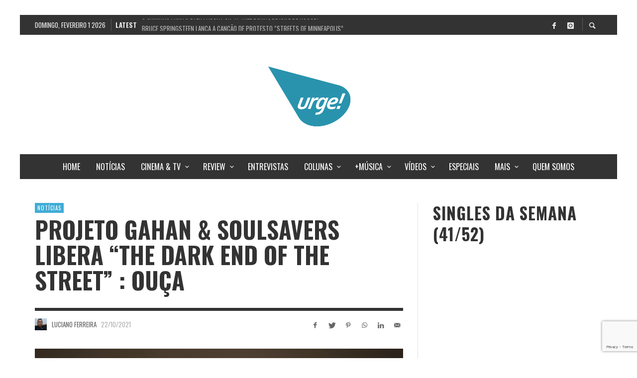

--- FILE ---
content_type: text/html; charset=UTF-8
request_url: https://www.urgesite.com.br/projeto-gahan-soulsavers-libera-the-dark-end-of-the-street-ouca/
body_size: 39473
content:
<!DOCTYPE html>
<html class="no-js"  itemscope itemtype="https://schema.org/Article"  dir="ltr" lang="pt-BR" prefix="og: https://ogp.me/ns#">
	<head>
		<!-- Site Meta -->

<meta charset="UTF-8">

<link rel="pingback" href="https://www.urgesite.com.br/xmlrpc.php">

<meta name="viewport" content="width=device-width,initial-scale=1.0,user-scalable=yes">

<!-- End Site Meta -->		
		<title>Projeto Gahan &amp; Soulsavers libera “The Dark End of the Street” : OUÇA - Urge!</title>

		<!-- All in One SEO 4.9.3 - aioseo.com -->
	<meta name="description" content="Ouça a faixa &quot;The Dark End of the Street&quot;, versão para a canção de James Carr, feita pelo projeto Gahan &amp; Soulsavers, que estará no álbum &quot;Imposter&quot;." />
	<meta name="robots" content="max-image-preview:large" />
	<meta name="author" content="Luciano Ferreira"/>
	<meta name="keywords" content="dave gahan,imposter,james carr,soulsavers,the dark end of the street" />
	<link rel="canonical" href="https://www.urgesite.com.br/projeto-gahan-soulsavers-libera-the-dark-end-of-the-street-ouca/" />
	<meta name="generator" content="All in One SEO (AIOSEO) 4.9.3" />
		<meta property="og:locale" content="pt_BR" />
		<meta property="og:site_name" content="Urge! - Cultura e Arte" />
		<meta property="og:type" content="article" />
		<meta property="og:title" content="Projeto Gahan &amp; Soulsavers libera “The Dark End of the Street” : OUÇA - Urge!" />
		<meta property="og:description" content="Ouça a faixa &quot;The Dark End of the Street&quot;, versão para a canção de James Carr, feita pelo projeto Gahan &amp; Soulsavers, que estará no álbum &quot;Imposter&quot;." />
		<meta property="og:url" content="https://www.urgesite.com.br/projeto-gahan-soulsavers-libera-the-dark-end-of-the-street-ouca/" />
		<meta property="article:published_time" content="2021-10-22T21:58:05+00:00" />
		<meta property="article:modified_time" content="2021-10-22T22:12:59+00:00" />
		<meta property="article:publisher" content="https://www.facebook.com/urgesite" />
		<meta name="twitter:card" content="summary_large_image" />
		<meta name="twitter:site" content="@urgesite" />
		<meta name="twitter:title" content="Projeto Gahan &amp; Soulsavers libera “The Dark End of the Street” : OUÇA - Urge!" />
		<meta name="twitter:description" content="Ouça a faixa &quot;The Dark End of the Street&quot;, versão para a canção de James Carr, feita pelo projeto Gahan &amp; Soulsavers, que estará no álbum &quot;Imposter&quot;." />
		<meta name="twitter:creator" content="@urgesite" />
		<script type="application/ld+json" class="aioseo-schema">
			{"@context":"https:\/\/schema.org","@graph":[{"@type":"BlogPosting","@id":"https:\/\/www.urgesite.com.br\/projeto-gahan-soulsavers-libera-the-dark-end-of-the-street-ouca\/#blogposting","name":"Projeto Gahan & Soulsavers libera \u201cThe Dark End of the Street\u201d : OU\u00c7A - Urge!","headline":"Projeto Gahan &#038; Soulsavers libera &#8220;The Dark End of the Street&#8221; : OU\u00c7A","author":{"@id":"https:\/\/www.urgesite.com.br\/author\/luciano\/#author"},"publisher":{"@id":"https:\/\/www.urgesite.com.br\/#organization"},"image":{"@type":"ImageObject","url":"https:\/\/www.urgesite.com.br\/wp-content\/uploads\/2021\/10\/Dave-Gahan-and-Soulsavers-photo-by-Spencer-Ostrander-and-Joe-Magowan.jpeg","width":1200,"height":675,"caption":"Dave Gahan & Soulsavers, , The Dark End of the Street"},"datePublished":"2021-10-22T18:58:05-03:00","dateModified":"2021-10-22T19:12:59-03:00","inLanguage":"pt-BR","mainEntityOfPage":{"@id":"https:\/\/www.urgesite.com.br\/projeto-gahan-soulsavers-libera-the-dark-end-of-the-street-ouca\/#webpage"},"isPartOf":{"@id":"https:\/\/www.urgesite.com.br\/projeto-gahan-soulsavers-libera-the-dark-end-of-the-street-ouca\/#webpage"},"articleSection":"NOT\u00cdCIAS, dave gahan, imposter, james carr, soulsavers, The Dark End of the Street"},{"@type":"BreadcrumbList","@id":"https:\/\/www.urgesite.com.br\/projeto-gahan-soulsavers-libera-the-dark-end-of-the-street-ouca\/#breadcrumblist","itemListElement":[{"@type":"ListItem","@id":"https:\/\/www.urgesite.com.br#listItem","position":1,"name":"Home","item":"https:\/\/www.urgesite.com.br","nextItem":{"@type":"ListItem","@id":"https:\/\/www.urgesite.com.br\/category\/noticias\/#listItem","name":"NOT\u00cdCIAS"}},{"@type":"ListItem","@id":"https:\/\/www.urgesite.com.br\/category\/noticias\/#listItem","position":2,"name":"NOT\u00cdCIAS","item":"https:\/\/www.urgesite.com.br\/category\/noticias\/","nextItem":{"@type":"ListItem","@id":"https:\/\/www.urgesite.com.br\/projeto-gahan-soulsavers-libera-the-dark-end-of-the-street-ouca\/#listItem","name":"Projeto Gahan &#038; Soulsavers libera &#8220;The Dark End of the Street&#8221; : OU\u00c7A"},"previousItem":{"@type":"ListItem","@id":"https:\/\/www.urgesite.com.br#listItem","name":"Home"}},{"@type":"ListItem","@id":"https:\/\/www.urgesite.com.br\/projeto-gahan-soulsavers-libera-the-dark-end-of-the-street-ouca\/#listItem","position":3,"name":"Projeto Gahan &#038; Soulsavers libera &#8220;The Dark End of the Street&#8221; : OU\u00c7A","previousItem":{"@type":"ListItem","@id":"https:\/\/www.urgesite.com.br\/category\/noticias\/#listItem","name":"NOT\u00cdCIAS"}}]},{"@type":"Organization","@id":"https:\/\/www.urgesite.com.br\/#organization","name":"Urge!","description":"Cultura e Arte","url":"https:\/\/www.urgesite.com.br\/","logo":{"@type":"ImageObject","url":"https:\/\/www.urgesite.com.br\/wp-content\/uploads\/2020\/05\/logo-site-fb-ig.png","@id":"https:\/\/www.urgesite.com.br\/projeto-gahan-soulsavers-libera-the-dark-end-of-the-street-ouca\/#organizationLogo","width":339,"height":312},"image":{"@id":"https:\/\/www.urgesite.com.br\/projeto-gahan-soulsavers-libera-the-dark-end-of-the-street-ouca\/#organizationLogo"},"sameAs":["https:\/\/www.facebook.com\/urgesite","https:\/\/twitter.com\/urgesite","https:\/\/www.instagram.com\/urgesite.com.br"]},{"@type":"Person","@id":"https:\/\/www.urgesite.com.br\/author\/luciano\/#author","url":"https:\/\/www.urgesite.com.br\/author\/luciano\/","name":"Luciano Ferreira","image":{"@type":"ImageObject","@id":"https:\/\/www.urgesite.com.br\/projeto-gahan-soulsavers-libera-the-dark-end-of-the-street-ouca\/#authorImage","url":"https:\/\/www.urgesite.com.br\/wp-content\/uploads\/2017\/10\/me-100x100.jpg","width":96,"height":96,"caption":"Luciano Ferreira"}},{"@type":"WebPage","@id":"https:\/\/www.urgesite.com.br\/projeto-gahan-soulsavers-libera-the-dark-end-of-the-street-ouca\/#webpage","url":"https:\/\/www.urgesite.com.br\/projeto-gahan-soulsavers-libera-the-dark-end-of-the-street-ouca\/","name":"Projeto Gahan & Soulsavers libera \u201cThe Dark End of the Street\u201d : OU\u00c7A - Urge!","description":"Ou\u00e7a a faixa \"The Dark End of the Street\", vers\u00e3o para a can\u00e7\u00e3o de James Carr, feita pelo projeto Gahan & Soulsavers, que estar\u00e1 no \u00e1lbum \"Imposter\".","inLanguage":"pt-BR","isPartOf":{"@id":"https:\/\/www.urgesite.com.br\/#website"},"breadcrumb":{"@id":"https:\/\/www.urgesite.com.br\/projeto-gahan-soulsavers-libera-the-dark-end-of-the-street-ouca\/#breadcrumblist"},"author":{"@id":"https:\/\/www.urgesite.com.br\/author\/luciano\/#author"},"creator":{"@id":"https:\/\/www.urgesite.com.br\/author\/luciano\/#author"},"image":{"@type":"ImageObject","url":"https:\/\/www.urgesite.com.br\/wp-content\/uploads\/2021\/10\/Dave-Gahan-and-Soulsavers-photo-by-Spencer-Ostrander-and-Joe-Magowan.jpeg","@id":"https:\/\/www.urgesite.com.br\/projeto-gahan-soulsavers-libera-the-dark-end-of-the-street-ouca\/#mainImage","width":1200,"height":675,"caption":"Dave Gahan & Soulsavers, , The Dark End of the Street"},"primaryImageOfPage":{"@id":"https:\/\/www.urgesite.com.br\/projeto-gahan-soulsavers-libera-the-dark-end-of-the-street-ouca\/#mainImage"},"datePublished":"2021-10-22T18:58:05-03:00","dateModified":"2021-10-22T19:12:59-03:00"},{"@type":"WebSite","@id":"https:\/\/www.urgesite.com.br\/#website","url":"https:\/\/www.urgesite.com.br\/","name":"Urge!","description":"Cultura e Arte","inLanguage":"pt-BR","publisher":{"@id":"https:\/\/www.urgesite.com.br\/#organization"}}]}
		</script>
		<!-- All in One SEO -->

<script type="text/javascript">
/* <![CDATA[ */
window.koko_analytics = {"url":"https:\/\/www.urgesite.com.br\/koko-analytics-collect.php","site_url":"https:\/\/www.urgesite.com.br","post_id":17712,"path":"\/projeto-gahan-soulsavers-libera-the-dark-end-of-the-street-ouca\/","method":"cookie","use_cookie":true};
/* ]]> */
</script>
<link rel='dns-prefetch' href='//fonts.googleapis.com' />
<link rel='preconnect' href='https://fonts.gstatic.com' crossorigin />
<link rel="alternate" type="application/rss+xml" title="Feed para Urge! &raquo;" href="https://www.urgesite.com.br/feed/" />
<link rel="alternate" type="application/rss+xml" title="Feed de comentários para Urge! &raquo;" href="https://www.urgesite.com.br/comments/feed/" />
<link rel="alternate" type="application/rss+xml" title="Feed de comentários para Urge! &raquo; Projeto Gahan &#038; Soulsavers libera &#8220;The Dark End of the Street&#8221; : OUÇA" href="https://www.urgesite.com.br/projeto-gahan-soulsavers-libera-the-dark-end-of-the-street-ouca/feed/" />
<link rel="alternate" title="oEmbed (JSON)" type="application/json+oembed" href="https://www.urgesite.com.br/wp-json/oembed/1.0/embed?url=https%3A%2F%2Fwww.urgesite.com.br%2Fprojeto-gahan-soulsavers-libera-the-dark-end-of-the-street-ouca%2F" />
<link rel="alternate" title="oEmbed (XML)" type="text/xml+oembed" href="https://www.urgesite.com.br/wp-json/oembed/1.0/embed?url=https%3A%2F%2Fwww.urgesite.com.br%2Fprojeto-gahan-soulsavers-libera-the-dark-end-of-the-street-ouca%2F&#038;format=xml" />
<style id='wp-img-auto-sizes-contain-inline-css' type='text/css'>
img:is([sizes=auto i],[sizes^="auto," i]){contain-intrinsic-size:3000px 1500px}
/*# sourceURL=wp-img-auto-sizes-contain-inline-css */
</style>

<style id='wp-emoji-styles-inline-css' type='text/css'>

	img.wp-smiley, img.emoji {
		display: inline !important;
		border: none !important;
		box-shadow: none !important;
		height: 1em !important;
		width: 1em !important;
		margin: 0 0.07em !important;
		vertical-align: -0.1em !important;
		background: none !important;
		padding: 0 !important;
	}
/*# sourceURL=wp-emoji-styles-inline-css */
</style>
<link rel='stylesheet' id='wp-block-library-css' href='https://www.urgesite.com.br/wp-includes/css/dist/block-library/style.min.css?ver=6.9' type='text/css' media='all' />
<style id='wp-block-image-inline-css' type='text/css'>
.wp-block-image>a,.wp-block-image>figure>a{display:inline-block}.wp-block-image img{box-sizing:border-box;height:auto;max-width:100%;vertical-align:bottom}@media not (prefers-reduced-motion){.wp-block-image img.hide{visibility:hidden}.wp-block-image img.show{animation:show-content-image .4s}}.wp-block-image[style*=border-radius] img,.wp-block-image[style*=border-radius]>a{border-radius:inherit}.wp-block-image.has-custom-border img{box-sizing:border-box}.wp-block-image.aligncenter{text-align:center}.wp-block-image.alignfull>a,.wp-block-image.alignwide>a{width:100%}.wp-block-image.alignfull img,.wp-block-image.alignwide img{height:auto;width:100%}.wp-block-image .aligncenter,.wp-block-image .alignleft,.wp-block-image .alignright,.wp-block-image.aligncenter,.wp-block-image.alignleft,.wp-block-image.alignright{display:table}.wp-block-image .aligncenter>figcaption,.wp-block-image .alignleft>figcaption,.wp-block-image .alignright>figcaption,.wp-block-image.aligncenter>figcaption,.wp-block-image.alignleft>figcaption,.wp-block-image.alignright>figcaption{caption-side:bottom;display:table-caption}.wp-block-image .alignleft{float:left;margin:.5em 1em .5em 0}.wp-block-image .alignright{float:right;margin:.5em 0 .5em 1em}.wp-block-image .aligncenter{margin-left:auto;margin-right:auto}.wp-block-image :where(figcaption){margin-bottom:1em;margin-top:.5em}.wp-block-image.is-style-circle-mask img{border-radius:9999px}@supports ((-webkit-mask-image:none) or (mask-image:none)) or (-webkit-mask-image:none){.wp-block-image.is-style-circle-mask img{border-radius:0;-webkit-mask-image:url('data:image/svg+xml;utf8,<svg viewBox="0 0 100 100" xmlns="http://www.w3.org/2000/svg"><circle cx="50" cy="50" r="50"/></svg>');mask-image:url('data:image/svg+xml;utf8,<svg viewBox="0 0 100 100" xmlns="http://www.w3.org/2000/svg"><circle cx="50" cy="50" r="50"/></svg>');mask-mode:alpha;-webkit-mask-position:center;mask-position:center;-webkit-mask-repeat:no-repeat;mask-repeat:no-repeat;-webkit-mask-size:contain;mask-size:contain}}:root :where(.wp-block-image.is-style-rounded img,.wp-block-image .is-style-rounded img){border-radius:9999px}.wp-block-image figure{margin:0}.wp-lightbox-container{display:flex;flex-direction:column;position:relative}.wp-lightbox-container img{cursor:zoom-in}.wp-lightbox-container img:hover+button{opacity:1}.wp-lightbox-container button{align-items:center;backdrop-filter:blur(16px) saturate(180%);background-color:#5a5a5a40;border:none;border-radius:4px;cursor:zoom-in;display:flex;height:20px;justify-content:center;opacity:0;padding:0;position:absolute;right:16px;text-align:center;top:16px;width:20px;z-index:100}@media not (prefers-reduced-motion){.wp-lightbox-container button{transition:opacity .2s ease}}.wp-lightbox-container button:focus-visible{outline:3px auto #5a5a5a40;outline:3px auto -webkit-focus-ring-color;outline-offset:3px}.wp-lightbox-container button:hover{cursor:pointer;opacity:1}.wp-lightbox-container button:focus{opacity:1}.wp-lightbox-container button:focus,.wp-lightbox-container button:hover,.wp-lightbox-container button:not(:hover):not(:active):not(.has-background){background-color:#5a5a5a40;border:none}.wp-lightbox-overlay{box-sizing:border-box;cursor:zoom-out;height:100vh;left:0;overflow:hidden;position:fixed;top:0;visibility:hidden;width:100%;z-index:100000}.wp-lightbox-overlay .close-button{align-items:center;cursor:pointer;display:flex;justify-content:center;min-height:40px;min-width:40px;padding:0;position:absolute;right:calc(env(safe-area-inset-right) + 16px);top:calc(env(safe-area-inset-top) + 16px);z-index:5000000}.wp-lightbox-overlay .close-button:focus,.wp-lightbox-overlay .close-button:hover,.wp-lightbox-overlay .close-button:not(:hover):not(:active):not(.has-background){background:none;border:none}.wp-lightbox-overlay .lightbox-image-container{height:var(--wp--lightbox-container-height);left:50%;overflow:hidden;position:absolute;top:50%;transform:translate(-50%,-50%);transform-origin:top left;width:var(--wp--lightbox-container-width);z-index:9999999999}.wp-lightbox-overlay .wp-block-image{align-items:center;box-sizing:border-box;display:flex;height:100%;justify-content:center;margin:0;position:relative;transform-origin:0 0;width:100%;z-index:3000000}.wp-lightbox-overlay .wp-block-image img{height:var(--wp--lightbox-image-height);min-height:var(--wp--lightbox-image-height);min-width:var(--wp--lightbox-image-width);width:var(--wp--lightbox-image-width)}.wp-lightbox-overlay .wp-block-image figcaption{display:none}.wp-lightbox-overlay button{background:none;border:none}.wp-lightbox-overlay .scrim{background-color:#fff;height:100%;opacity:.9;position:absolute;width:100%;z-index:2000000}.wp-lightbox-overlay.active{visibility:visible}@media not (prefers-reduced-motion){.wp-lightbox-overlay.active{animation:turn-on-visibility .25s both}.wp-lightbox-overlay.active img{animation:turn-on-visibility .35s both}.wp-lightbox-overlay.show-closing-animation:not(.active){animation:turn-off-visibility .35s both}.wp-lightbox-overlay.show-closing-animation:not(.active) img{animation:turn-off-visibility .25s both}.wp-lightbox-overlay.zoom.active{animation:none;opacity:1;visibility:visible}.wp-lightbox-overlay.zoom.active .lightbox-image-container{animation:lightbox-zoom-in .4s}.wp-lightbox-overlay.zoom.active .lightbox-image-container img{animation:none}.wp-lightbox-overlay.zoom.active .scrim{animation:turn-on-visibility .4s forwards}.wp-lightbox-overlay.zoom.show-closing-animation:not(.active){animation:none}.wp-lightbox-overlay.zoom.show-closing-animation:not(.active) .lightbox-image-container{animation:lightbox-zoom-out .4s}.wp-lightbox-overlay.zoom.show-closing-animation:not(.active) .lightbox-image-container img{animation:none}.wp-lightbox-overlay.zoom.show-closing-animation:not(.active) .scrim{animation:turn-off-visibility .4s forwards}}@keyframes show-content-image{0%{visibility:hidden}99%{visibility:hidden}to{visibility:visible}}@keyframes turn-on-visibility{0%{opacity:0}to{opacity:1}}@keyframes turn-off-visibility{0%{opacity:1;visibility:visible}99%{opacity:0;visibility:visible}to{opacity:0;visibility:hidden}}@keyframes lightbox-zoom-in{0%{transform:translate(calc((-100vw + var(--wp--lightbox-scrollbar-width))/2 + var(--wp--lightbox-initial-left-position)),calc(-50vh + var(--wp--lightbox-initial-top-position))) scale(var(--wp--lightbox-scale))}to{transform:translate(-50%,-50%) scale(1)}}@keyframes lightbox-zoom-out{0%{transform:translate(-50%,-50%) scale(1);visibility:visible}99%{visibility:visible}to{transform:translate(calc((-100vw + var(--wp--lightbox-scrollbar-width))/2 + var(--wp--lightbox-initial-left-position)),calc(-50vh + var(--wp--lightbox-initial-top-position))) scale(var(--wp--lightbox-scale));visibility:hidden}}
/*# sourceURL=https://www.urgesite.com.br/wp-includes/blocks/image/style.min.css */
</style>
<style id='global-styles-inline-css' type='text/css'>
:root{--wp--preset--aspect-ratio--square: 1;--wp--preset--aspect-ratio--4-3: 4/3;--wp--preset--aspect-ratio--3-4: 3/4;--wp--preset--aspect-ratio--3-2: 3/2;--wp--preset--aspect-ratio--2-3: 2/3;--wp--preset--aspect-ratio--16-9: 16/9;--wp--preset--aspect-ratio--9-16: 9/16;--wp--preset--color--black: #000000;--wp--preset--color--cyan-bluish-gray: #abb8c3;--wp--preset--color--white: #ffffff;--wp--preset--color--pale-pink: #f78da7;--wp--preset--color--vivid-red: #cf2e2e;--wp--preset--color--luminous-vivid-orange: #ff6900;--wp--preset--color--luminous-vivid-amber: #fcb900;--wp--preset--color--light-green-cyan: #7bdcb5;--wp--preset--color--vivid-green-cyan: #00d084;--wp--preset--color--pale-cyan-blue: #8ed1fc;--wp--preset--color--vivid-cyan-blue: #0693e3;--wp--preset--color--vivid-purple: #9b51e0;--wp--preset--gradient--vivid-cyan-blue-to-vivid-purple: linear-gradient(135deg,rgb(6,147,227) 0%,rgb(155,81,224) 100%);--wp--preset--gradient--light-green-cyan-to-vivid-green-cyan: linear-gradient(135deg,rgb(122,220,180) 0%,rgb(0,208,130) 100%);--wp--preset--gradient--luminous-vivid-amber-to-luminous-vivid-orange: linear-gradient(135deg,rgb(252,185,0) 0%,rgb(255,105,0) 100%);--wp--preset--gradient--luminous-vivid-orange-to-vivid-red: linear-gradient(135deg,rgb(255,105,0) 0%,rgb(207,46,46) 100%);--wp--preset--gradient--very-light-gray-to-cyan-bluish-gray: linear-gradient(135deg,rgb(238,238,238) 0%,rgb(169,184,195) 100%);--wp--preset--gradient--cool-to-warm-spectrum: linear-gradient(135deg,rgb(74,234,220) 0%,rgb(151,120,209) 20%,rgb(207,42,186) 40%,rgb(238,44,130) 60%,rgb(251,105,98) 80%,rgb(254,248,76) 100%);--wp--preset--gradient--blush-light-purple: linear-gradient(135deg,rgb(255,206,236) 0%,rgb(152,150,240) 100%);--wp--preset--gradient--blush-bordeaux: linear-gradient(135deg,rgb(254,205,165) 0%,rgb(254,45,45) 50%,rgb(107,0,62) 100%);--wp--preset--gradient--luminous-dusk: linear-gradient(135deg,rgb(255,203,112) 0%,rgb(199,81,192) 50%,rgb(65,88,208) 100%);--wp--preset--gradient--pale-ocean: linear-gradient(135deg,rgb(255,245,203) 0%,rgb(182,227,212) 50%,rgb(51,167,181) 100%);--wp--preset--gradient--electric-grass: linear-gradient(135deg,rgb(202,248,128) 0%,rgb(113,206,126) 100%);--wp--preset--gradient--midnight: linear-gradient(135deg,rgb(2,3,129) 0%,rgb(40,116,252) 100%);--wp--preset--font-size--small: 13px;--wp--preset--font-size--medium: 20px;--wp--preset--font-size--large: 36px;--wp--preset--font-size--x-large: 42px;--wp--preset--spacing--20: 0.44rem;--wp--preset--spacing--30: 0.67rem;--wp--preset--spacing--40: 1rem;--wp--preset--spacing--50: 1.5rem;--wp--preset--spacing--60: 2.25rem;--wp--preset--spacing--70: 3.38rem;--wp--preset--spacing--80: 5.06rem;--wp--preset--shadow--natural: 6px 6px 9px rgba(0, 0, 0, 0.2);--wp--preset--shadow--deep: 12px 12px 50px rgba(0, 0, 0, 0.4);--wp--preset--shadow--sharp: 6px 6px 0px rgba(0, 0, 0, 0.2);--wp--preset--shadow--outlined: 6px 6px 0px -3px rgb(255, 255, 255), 6px 6px rgb(0, 0, 0);--wp--preset--shadow--crisp: 6px 6px 0px rgb(0, 0, 0);}:where(.is-layout-flex){gap: 0.5em;}:where(.is-layout-grid){gap: 0.5em;}body .is-layout-flex{display: flex;}.is-layout-flex{flex-wrap: wrap;align-items: center;}.is-layout-flex > :is(*, div){margin: 0;}body .is-layout-grid{display: grid;}.is-layout-grid > :is(*, div){margin: 0;}:where(.wp-block-columns.is-layout-flex){gap: 2em;}:where(.wp-block-columns.is-layout-grid){gap: 2em;}:where(.wp-block-post-template.is-layout-flex){gap: 1.25em;}:where(.wp-block-post-template.is-layout-grid){gap: 1.25em;}.has-black-color{color: var(--wp--preset--color--black) !important;}.has-cyan-bluish-gray-color{color: var(--wp--preset--color--cyan-bluish-gray) !important;}.has-white-color{color: var(--wp--preset--color--white) !important;}.has-pale-pink-color{color: var(--wp--preset--color--pale-pink) !important;}.has-vivid-red-color{color: var(--wp--preset--color--vivid-red) !important;}.has-luminous-vivid-orange-color{color: var(--wp--preset--color--luminous-vivid-orange) !important;}.has-luminous-vivid-amber-color{color: var(--wp--preset--color--luminous-vivid-amber) !important;}.has-light-green-cyan-color{color: var(--wp--preset--color--light-green-cyan) !important;}.has-vivid-green-cyan-color{color: var(--wp--preset--color--vivid-green-cyan) !important;}.has-pale-cyan-blue-color{color: var(--wp--preset--color--pale-cyan-blue) !important;}.has-vivid-cyan-blue-color{color: var(--wp--preset--color--vivid-cyan-blue) !important;}.has-vivid-purple-color{color: var(--wp--preset--color--vivid-purple) !important;}.has-black-background-color{background-color: var(--wp--preset--color--black) !important;}.has-cyan-bluish-gray-background-color{background-color: var(--wp--preset--color--cyan-bluish-gray) !important;}.has-white-background-color{background-color: var(--wp--preset--color--white) !important;}.has-pale-pink-background-color{background-color: var(--wp--preset--color--pale-pink) !important;}.has-vivid-red-background-color{background-color: var(--wp--preset--color--vivid-red) !important;}.has-luminous-vivid-orange-background-color{background-color: var(--wp--preset--color--luminous-vivid-orange) !important;}.has-luminous-vivid-amber-background-color{background-color: var(--wp--preset--color--luminous-vivid-amber) !important;}.has-light-green-cyan-background-color{background-color: var(--wp--preset--color--light-green-cyan) !important;}.has-vivid-green-cyan-background-color{background-color: var(--wp--preset--color--vivid-green-cyan) !important;}.has-pale-cyan-blue-background-color{background-color: var(--wp--preset--color--pale-cyan-blue) !important;}.has-vivid-cyan-blue-background-color{background-color: var(--wp--preset--color--vivid-cyan-blue) !important;}.has-vivid-purple-background-color{background-color: var(--wp--preset--color--vivid-purple) !important;}.has-black-border-color{border-color: var(--wp--preset--color--black) !important;}.has-cyan-bluish-gray-border-color{border-color: var(--wp--preset--color--cyan-bluish-gray) !important;}.has-white-border-color{border-color: var(--wp--preset--color--white) !important;}.has-pale-pink-border-color{border-color: var(--wp--preset--color--pale-pink) !important;}.has-vivid-red-border-color{border-color: var(--wp--preset--color--vivid-red) !important;}.has-luminous-vivid-orange-border-color{border-color: var(--wp--preset--color--luminous-vivid-orange) !important;}.has-luminous-vivid-amber-border-color{border-color: var(--wp--preset--color--luminous-vivid-amber) !important;}.has-light-green-cyan-border-color{border-color: var(--wp--preset--color--light-green-cyan) !important;}.has-vivid-green-cyan-border-color{border-color: var(--wp--preset--color--vivid-green-cyan) !important;}.has-pale-cyan-blue-border-color{border-color: var(--wp--preset--color--pale-cyan-blue) !important;}.has-vivid-cyan-blue-border-color{border-color: var(--wp--preset--color--vivid-cyan-blue) !important;}.has-vivid-purple-border-color{border-color: var(--wp--preset--color--vivid-purple) !important;}.has-vivid-cyan-blue-to-vivid-purple-gradient-background{background: var(--wp--preset--gradient--vivid-cyan-blue-to-vivid-purple) !important;}.has-light-green-cyan-to-vivid-green-cyan-gradient-background{background: var(--wp--preset--gradient--light-green-cyan-to-vivid-green-cyan) !important;}.has-luminous-vivid-amber-to-luminous-vivid-orange-gradient-background{background: var(--wp--preset--gradient--luminous-vivid-amber-to-luminous-vivid-orange) !important;}.has-luminous-vivid-orange-to-vivid-red-gradient-background{background: var(--wp--preset--gradient--luminous-vivid-orange-to-vivid-red) !important;}.has-very-light-gray-to-cyan-bluish-gray-gradient-background{background: var(--wp--preset--gradient--very-light-gray-to-cyan-bluish-gray) !important;}.has-cool-to-warm-spectrum-gradient-background{background: var(--wp--preset--gradient--cool-to-warm-spectrum) !important;}.has-blush-light-purple-gradient-background{background: var(--wp--preset--gradient--blush-light-purple) !important;}.has-blush-bordeaux-gradient-background{background: var(--wp--preset--gradient--blush-bordeaux) !important;}.has-luminous-dusk-gradient-background{background: var(--wp--preset--gradient--luminous-dusk) !important;}.has-pale-ocean-gradient-background{background: var(--wp--preset--gradient--pale-ocean) !important;}.has-electric-grass-gradient-background{background: var(--wp--preset--gradient--electric-grass) !important;}.has-midnight-gradient-background{background: var(--wp--preset--gradient--midnight) !important;}.has-small-font-size{font-size: var(--wp--preset--font-size--small) !important;}.has-medium-font-size{font-size: var(--wp--preset--font-size--medium) !important;}.has-large-font-size{font-size: var(--wp--preset--font-size--large) !important;}.has-x-large-font-size{font-size: var(--wp--preset--font-size--x-large) !important;}
/*# sourceURL=global-styles-inline-css */
</style>

<style id='classic-theme-styles-inline-css' type='text/css'>
/*! This file is auto-generated */
.wp-block-button__link{color:#fff;background-color:#32373c;border-radius:9999px;box-shadow:none;text-decoration:none;padding:calc(.667em + 2px) calc(1.333em + 2px);font-size:1.125em}.wp-block-file__button{background:#32373c;color:#fff;text-decoration:none}
/*# sourceURL=/wp-includes/css/classic-themes.min.css */
</style>
<link rel='stylesheet' id='titan-adminbar-styles-css' href='https://www.urgesite.com.br/wp-content/plugins/anti-spam/assets/css/admin-bar.css?ver=7.4.0' type='text/css' media='all' />
<link rel='stylesheet' id='contact-form-7-css' href='https://www.urgesite.com.br/wp-content/plugins/contact-form-7/includes/css/styles.css?ver=6.1.4' type='text/css' media='all' />
<link rel='stylesheet' id='email-subscribers-css' href='https://www.urgesite.com.br/wp-content/plugins/email-subscribers/lite/public/css/email-subscribers-public.css?ver=5.9.15' type='text/css' media='all' />
<link rel='stylesheet' id='ppress-frontend-css' href='https://www.urgesite.com.br/wp-content/plugins/wp-user-avatar/assets/css/frontend.min.css?ver=4.16.9' type='text/css' media='all' />
<link rel='stylesheet' id='ppress-flatpickr-css' href='https://www.urgesite.com.br/wp-content/plugins/wp-user-avatar/assets/flatpickr/flatpickr.min.css?ver=4.16.9' type='text/css' media='all' />
<link rel='stylesheet' id='ppress-select2-css' href='https://www.urgesite.com.br/wp-content/plugins/wp-user-avatar/assets/select2/select2.min.css?ver=6.9' type='text/css' media='all' />
<link rel='stylesheet' id='social-icon-css' href='https://www.urgesite.com.br/wp-content/themes/presso/font-icons/social-icons/css/zocial.css?ver=6.9' type='text/css' media='all' />
<link rel='stylesheet' id='entypo-icon-css' href='https://www.urgesite.com.br/wp-content/themes/presso/font-icons/entypo/css/entypo.css?ver=6.9' type='text/css' media='all' />
<link rel='stylesheet' id='slick-css' href='https://www.urgesite.com.br/wp-content/themes/presso/js/slick/slick.css?ver=6.9' type='text/css' media='all' />
<link rel='stylesheet' id='slick-theme-css' href='https://www.urgesite.com.br/wp-content/themes/presso/js/slick/slick-theme.css?ver=6.9' type='text/css' media='all' />
<link rel='stylesheet' id='presso-css-theme-css' href='https://www.urgesite.com.br/wp-content/themes/presso/style.css?ver=3.3.11' type='text/css' media='all' />
<style id='presso-css-theme-inline-css' type='text/css'>

		/* Color */
		.vw-hamburger-icon, .vw-hamburger-icon::before, .vw-hamburger-icon::after {
			background-color: #191919;
		}

		.vw-menu-main .main-menu-link span:before {
			background-color: #fff;
		}



		/* Header Font Family */

		.vw-title-area__post-meta,
		.vw-header-font-family,
		.vw-about-author__tagline,
		#wp-calendar thead,
		#wp-calendar tfoot,
		.vw-menu-main .sub-menu-link > span,
		.vw-menu-top,
		.vw-post-box__meta,
		.vw-pagination,
		.vw-page-links,
		.vw-categories,
		.vw-post-meta,
		.vw-category-list__count,
		nav.woocommerce-pagination {
			font-family: Oswald;
		}

		
		.button, input[type="button"], input[type="reset"], input[type="submit"], .vw-button,
		.woocommerce a.button, .woocommerce button.button, .woocommerce input.button, .woocommerce #respond input#submit,
		.woocommerce-page a.button, .woocommerce-page button.button, .woocommerce-page input.button, .woocommerce-page #respond input#submit,
		.widget_tag_cloud a,
		.vw-tagline,
		.vw-review__item-title,
		.vw-review__total,
		.vw-super-title,
		.vw-social-counter__count,
		.vw-tab-title,
		.wc-tabs {
			font-family: Oswald;
			font-weight: 700;
						font-style: ;
						letter-spacing: 0px;
			text-transform: uppercase;
		}


		/* Font size */
		@media (min-width: 992px) {
			.vw-about-author__name,
			.vw-related-posts__title,
			.vw-our-picks-posts__title,
			.vw-post-comments-title,
			.vw-comments-title {
		        font-size: 36px;
		    }
		}



		/* Border */
		body hr,
		body .widget + .widget,
		body .vw-main-post:not(:last-child), body .vw-about-author:not(:last-child), body .vw-related-posts:not(:last-child), body .vw-our-picks-posts:not(:last-child), body .vw-post-navigation:not(:last-child), body .vw-comments-area:not(:last-child), body .vw-post-footer-section-custom:not(:last-child) {
			border-color: #333;
			border-width: 6px;

					}

		body .vw-pagination,
		body .vwspc-section-post-box:not(:first-child) .vwspc-section-content > :first-child, body .vwspc-section-post-box-sidebar:not(:first-child) .vwspc-section-content > :first-child, body .vwspc-section-2-sidebars-section .widget:first-child, body .vwspc-section-3-sidebars-section .widget:first-child, body .vwspc-section-custom-section:not(:first-child) .vwspc-section-content > :first-child, body .vwspc-section:not(:first-child) body .vwspc-section-sidebar .widget:first-child {
			border-color: #333;
			border-width: 6px;

					}

		/* Mobile Logo */
		@media (max-width: 767px) {
			div.vw-header__logo {
				padding-top: 25px;
				padding-bottom: 25px;
				padding-left: 0;
				padding-right: 0;
			}
		}

		/* Accent */

		.vw-post-content a {
		  color: #3facd6;
		}

		/* Accent - Auto generated */
		.vw-footer-sidebar .widget-title, .vw-menu-mobile .menu-link:hover, .vw-404-box__hero-title, .vw-accordion .ui-state-hover span, .vw-404-text {
  color: #3facd6; }

.vw-post-content th, .vw-comment__content th, .no-touch button:hover, .no-touch input[type="button"]:hover, .no-touch input[type="reset"]:hover, .no-touch input[type="submit"]:hover, .no-touch .woocommerce a.button:hover, .no-touch .woocommerce button.button:hover, .no-touch .woocommerce input.button:hover, .no-touch .woocommerce #respond input#submit:hover, .no-touch .woocommerce-page a.button:hover, .no-touch .woocommerce-page button.button:hover, .no-touch .woocommerce-page input.button:hover, .no-touch .woocommerce-page #respond input#submit:hover, .no-touch .vw-button:hover, .vw-button--accent, .no-touch .vw-button--outline.vw-button:hover, .vw-top-bar .vw-social-icon:hover, .vw-title-area__nav-button:hover, .vw-menu-top .menu-item:hover, .vw-menu-main .menu-item:hover, .vw-menu-top .main-menu-link:hover, .vw-menu-main .main-menu-link:hover, .vw-pagination__links .page-numbers.current, .vw-post-box--block-d .vw-post-views, .vw-post-box--slide-1:hover .vw-post-box__read-more, .vw-categories a, .vw-page-links > span:not(:first-child), .vw-scroll-to-top, .vw-content-slider .slick-prev, .vw-content-slider .slick-next, .vw-dropcap-circle, .vw-dropcap-box, .vw-review--points .vw-review__item-score-bar, .vw-review--percentage .vw-review__item-score-bar, .vw-review-summary, .sk-folding-cube .sk-cube:before, #wp-calendar tbody td:hover, .widget_product_tag_cloud .tagcloud a:hover, .widget_tag_cloud .tagcloud a:hover, .vw-category-list__count, .widget #sb_instagram .sbi_follow_btn a {
  background-color: #3facd6; }
.vw-footer-sidebar .widget-title, .vw-menu-mobile .menu-link:hover, .vw-404-box__hero-title, .vw-accordion .ui-state-hover span, .vw-404-text {
		color: #3facd6; }

		.vw-post-content th, .vw-comment__content th, .no-touch button:hover, .no-touch input[type="button"]:hover, .no-touch input[type="reset"]:hover, .no-touch input[type="submit"]:hover, .no-touch .woocommerce a.button:hover, .no-touch .woocommerce button.button:hover, .no-touch .woocommerce input.button:hover, .no-touch .woocommerce #respond input#submit:hover, .no-touch .woocommerce-page a.button:hover, .no-touch .woocommerce-page button.button:hover, .no-touch .woocommerce-page input.button:hover, .no-touch .woocommerce-page #respond input#submit:hover, .no-touch .vw-button:hover, .vw-button--accent, .no-touch .vw-button--outline.vw-button:hover, .vw-top-bar .vw-social-icon:hover, .vw-title-area__nav-button:hover, .vw-menu-top .menu-item:hover, .vw-menu-main .menu-item:hover, .vw-menu-top .main-menu-link:hover, .vw-menu-main .main-menu-link:hover, .vw-pagination__links .page-numbers.current, .vw-post-box--block-d .vw-post-views, .vw-post-box--slide-1:hover .vw-post-box__read-more, .vw-categories a, .vw-page-links > span:not(:first-child), .vw-scroll-to-top, .vw-content-slider .slick-prev, .vw-content-slider .slick-next, .vw-dropcap-circle, .vw-dropcap-box, .vw-review--points .vw-review__item-score-bar, .vw-review--percentage .vw-review__item-score-bar, .vw-review-summary, .sk-folding-cube .sk-cube:before, #wp-calendar tbody td:hover, .widget_product_tag_cloud .tagcloud a:hover, .widget_tag_cloud .tagcloud a:hover, .vw-category-list__count, .widget #sb_instagram .sbi_follow_btn a {
		background-color: #3facd6; }

		
		
/*# sourceURL=presso-css-theme-inline-css */
</style>
<link rel='stylesheet' id='recent-posts-widget-with-thumbnails-public-style-css' href='https://www.urgesite.com.br/wp-content/plugins/recent-posts-widget-with-thumbnails/public.css?ver=7.1.1' type='text/css' media='all' />
<link rel="preload" as="style" href="https://fonts.googleapis.com/css?family=Oswald:200,300,400,500,600,700%7COpen%20Sans:300,400,600,700,800,300italic,400italic,600italic,700italic,800italic&#038;display=swap&#038;ver=1761539205" /><link rel="stylesheet" href="https://fonts.googleapis.com/css?family=Oswald:200,300,400,500,600,700%7COpen%20Sans:300,400,600,700,800,300italic,400italic,600italic,700italic,800italic&#038;display=swap&#038;ver=1761539205" media="print" onload="this.media='all'"><noscript><link rel="stylesheet" href="https://fonts.googleapis.com/css?family=Oswald:200,300,400,500,600,700%7COpen%20Sans:300,400,600,700,800,300italic,400italic,600italic,700italic,800italic&#038;display=swap&#038;ver=1761539205" /></noscript><script type="text/javascript" src="https://www.urgesite.com.br/wp-includes/js/jquery/jquery.min.js?ver=3.7.1" id="jquery-core-js"></script>
<script type="text/javascript" async='async' src="https://www.urgesite.com.br/wp-includes/js/jquery/jquery-migrate.min.js?ver=3.4.1" id="jquery-migrate-js"></script>
<script type="text/javascript" async='async' src="https://www.urgesite.com.br/wp-content/plugins/wp-user-avatar/assets/flatpickr/flatpickr.min.js?ver=4.16.9" id="ppress-flatpickr-js"></script>
<script type="text/javascript" async='async' src="https://www.urgesite.com.br/wp-content/plugins/wp-user-avatar/assets/select2/select2.min.js?ver=4.16.9" id="ppress-select2-js"></script>
<link rel="https://api.w.org/" href="https://www.urgesite.com.br/wp-json/" /><link rel="alternate" title="JSON" type="application/json" href="https://www.urgesite.com.br/wp-json/wp/v2/posts/17712" /><link rel="EditURI" type="application/rsd+xml" title="RSD" href="https://www.urgesite.com.br/xmlrpc.php?rsd" />
<meta name="generator" content="WordPress 6.9" />
<link rel='shortlink' href='https://www.urgesite.com.br/?p=17712' />
<link type="text/css" rel="stylesheet" href="https://www.urgesite.com.br/wp-content/plugins/category-specific-rss-feed-menu/wp_cat_rss_style.css" />
<meta name="framework" content="Redux 4.1.24" />		<!-- Facebook Integration -->

		<meta property="og:site_name" content="Urge!">

					<meta property="og:title" content="Projeto Gahan &#038; Soulsavers libera &#8220;The Dark End of the Street&#8221; : OUÇA">
			<meta property="og:description" content="No dia 12 de novembro o projeto  Dave Gahan e Soulsavers, parceria entre o vocalista do Depeche Mode e Rich Machin (Soulsavers), lançará Imposter, terceiro álbum desse projeto, formado apenas por covers. Enquanto isso, vão apresentando algumas das faixas que estarão no disco. Depois de &#8220;Metal Heart&#8221;, cover de Cat Power, o duo acabou de ...">
			<meta property="og:url" content="https://www.urgesite.com.br/projeto-gahan-soulsavers-libera-the-dark-end-of-the-street-ouca/"/>
						<meta property="og:image" content="https://www.urgesite.com.br/wp-content/uploads/2021/10/Dave-Gahan-and-Soulsavers-photo-by-Spencer-Ostrander-and-Joe-Magowan.jpeg" />
						
		
		<!-- End Facebook Integration -->
		<style type="text/css">.recentcomments a{display:inline !important;padding:0 !important;margin:0 !important;}</style><link rel="icon" href="https://www.urgesite.com.br/wp-content/uploads/2018/05/cropped-logo-1-32x32.png" sizes="32x32" />
<link rel="icon" href="https://www.urgesite.com.br/wp-content/uploads/2018/05/cropped-logo-1-192x192.png" sizes="192x192" />
<link rel="apple-touch-icon" href="https://www.urgesite.com.br/wp-content/uploads/2018/05/cropped-logo-1-180x180.png" />
<meta name="msapplication-TileImage" content="https://www.urgesite.com.br/wp-content/uploads/2018/05/cropped-logo-1-270x270.png" />
		<style id="vw-custom-font" type="text/css">
						
					</style>
		<style id="presso_options-dynamic-css" title="dynamic-css" class="redux-options-output">.vw-content-area{background-color:#fff;}h1, h2, h3, h4, h5, h6, .vw-header-font,#wp-calendar caption,.vw-accordion-header-text,.vw-review-item-title,.vw-previous-link-page, .vw-next-link-page,.vw-quote,blockquote,.vw-comment__author,.widget_shopping_cart_content .mini_cart_item a:nth-child(2),.vw-post-content .vw-post-box__link{font-family:Oswald;text-transform:uppercase;letter-spacing:0px;font-weight:700;font-style:normal;color:#333;font-display:swap;}h1{font-size:36px;font-display:swap;}h2{font-size:30px;font-display:swap;}h3{font-size:24px;font-display:swap;}h4{font-size:18px;font-display:swap;}h5{font-size:14px;font-display:swap;}h6{font-size:12px;font-display:swap;}body,cite,.vw-quote-cite{font-family:"Open Sans";font-weight:400;font-style:normal;color:#666;font-size:15px;font-display:swap;}.vw-top-bar{font-family:Oswald;letter-spacing:0px;font-weight:400;font-style:normal;font-size:13px;font-display:swap;}.widget-title{font-family:Oswald;letter-spacing:1px;font-weight:700;font-style:normal;color:#333;font-size:33px;font-display:swap;}body .vwspc-section-title{font-family:Oswald;letter-spacing:1px;font-weight:700;font-style:normal;color:#333;font-size:33px;font-display:swap;}.vw-super-title{font-size:13px;font-display:swap;}.vw-post-box .vw-post-box__meta{font-size:11px;font-display:swap;}.vw-categories{font-size:11px;font-display:swap;}.vw-header__logo{padding-top:42px;padding-right:30px;padding-bottom:42px;padding-left:15px;}.vw-site-header__floating{padding-top:11px;padding-bottom:11px;}.vw-header{background:#fff;}.vw-header,.vw-header .vw-instant-search i{color:#191919;}.vw-top-bar{background:#333;}.vw-top-bar{color:#eee;}.vw-menu-main .main-menu-link{font-family:Oswald;text-transform:uppercase;letter-spacing:0px;font-weight:400;font-style:normal;font-size:16px;font-display:swap;}.vw-menu-main{background:#333;}.vw-menu-main .main-menu-link{color:#fff;}.vw-menu-main .sub-menu-link{color:#2d2d2d;}.vw-menu-main .sub-menu-wrapper{background:#f7f7f7;}.vw-footer{background-color:#191919;}.vw-footer h1,.vw-footer h2,.vw-footer h3,.vw-footer h4,.vw-footer h5,.vw-footer h6{color:#fff;}.vw-footer .widget-title{color:#3facd6;}.vw-footer{color:#9a9a9a;}.vw-bottom-bar{background:#111;}.vw-bottom-bar{color:#f7f7f7;}</style>		<style>
		#wpadminbar, #wpadminbar .menupop .ab-sub-wrapper { background: #fff;}
#wpadminbar a.ab-item, #wpadminbar>#wp-toolbar span.ab-label, #wpadminbar>#wp-toolbar span.noticon { color: #94979B }
#wpadminbar .ab-top-menu>li>.ab-item:focus, #wpadminbar.nojq .quicklinks .ab-top-menu>li>.ab-item:focus, #wpadminbar .ab-top-menu>li:hover>.ab-item, #wpadminbar .ab-top-menu>li.hover>.ab-item, #wpadminbar .quicklinks .menupop ul li a:focus, #wpadminbar .quicklinks .menupop ul li a:focus strong, #wpadminbar .quicklinks .menupop ul li a:hover, #wpadminbar-nojs .ab-top-menu>li.menupop:hover>.ab-item, #wpadminbar .ab-top-menu>li.menupop.hover>.ab-item, #wpadminbar .quicklinks .menupop ul li a:hover strong, #wpadminbar .quicklinks .menupop.hover ul li a:focus, #wpadminbar .quicklinks .menupop.hover ul li a:hover, #wpadminbar li .ab-item:focus:before, #wpadminbar li a:focus .ab-icon:before, #wpadminbar li.hover .ab-icon:before, #wpadminbar li.hover .ab-item:before, #wpadminbar li:hover #adminbarsearch:before, #wpadminbar li:hover .ab-icon:before, #wpadminbar li:hover .ab-item:before, #wpadminbar.nojs .quicklinks .menupop:hover ul li a:focus, #wpadminbar.nojs .quicklinks .menupop:hover ul li a:hover, #wpadminbar li:hover .ab-item:after, #wpadminbar>#wp-toolbar a:focus span.ab-label, #wpadminbar>#wp-toolbar li.hover span.ab-label, #wpadminbar>#wp-toolbar li:hover span.ab-label { color: #474747 }

.quicklinks li.wpshape_site_title { width: 200px !important; }
.quicklinks li.wpshape_site_title a{ outline:none; border:none;
 }

#wpadminbar .ab-top-menu>li>.ab-item:focus, #wpadminbar-nojs .ab-top-menu>li.menupop:hover>.ab-item, #wpadminbar.nojq .quicklinks .ab-top-menu>li>.ab-item:focus, #wpadminbar .ab-top-menu>li:hover>.ab-item, #wpadminbar .ab-top-menu>li.menupop.hover>.ab-item, #wpadminbar .ab-top-menu>li.hover>.ab-item { background: none }
#wpadminbar .quicklinks .menupop ul li a, #wpadminbar .quicklinks .menupop ul li a strong, #wpadminbar .quicklinks .menupop.hover ul li a, #wpadminbar.nojs .quicklinks .menupop:hover ul li a { color: #94979B; font-size:13px !important }
#wpadminbar .quicklinks li#wp-admin-bar-my-account.with-avatar>a img {	width: 20px; height: 20px; border-radius: 100px; -moz-border-radius: 100px; -webkit-border-radius: 100px; 	border: none; }
		</style>
			</head>
	<body data-rsssl=1 id="site-top" class="wp-singular post-template-default single single-post postid-17712 single-format-standard wp-custom-logo wp-theme-presso vw-site--boxed vw-post-layout-classic vw-enable-sticky-menu vw-enable-sticky-sidebar">

		<div class="vw-site">
			<div class="vw-header-area">
				<!-- Top Bar: Post Ticker / Site Social Networks -->
<div class="vw-top-bar vw-top-bar--ticker-social">

	<div class="container">
		<div class="vw-bar">

						<div class="vw-bar__placeholder vw-bar__placeholder--left vw-today-date">
				domingo, fevereiro 1 2026			</div>
			
			<div class="vw-bar__placeholder vw-bar__placeholder--left">
				
<div class="vw-ticker vw-fixed-bar">
	<div class="vw-ticker__label">Latest</div>
	<div class="vw-ticker__list">
		<ul class="">
							<li><a href="https://www.urgesite.com.br/the-cure-lanca-boys-dont-cry-86-mix-versao-rara-de-1986-ouca/" rel="bookmark">The Cure lança “Boys Don’t Cry (86 Mix)”, versão rara de 1986; OUÇA</a></li>
							<li><a href="https://www.urgesite.com.br/critica-kate-de-rosset-it-will-burn/" rel="bookmark">O caminho para o éter passa por &#8216;It Will Burn&#8217;, de Kate de Rosset</a></li>
							<li><a href="https://www.urgesite.com.br/bruce-springsteen-lanca-a-cancao-de-protesto-streets-of-minneapolis/" rel="bookmark">Bruce Springsteen lança a canção de protesto &#8220;Streets of Minneapolis&#8221;</a></li>
							<li><a href="https://www.urgesite.com.br/critica-exterminio-o-templo-dos-ossos/" rel="bookmark">&#8216;Extermínio: O Templo dos Ossos&#8217; e o horror como espelho da ruína humana</a></li>
							<li><a href="https://www.urgesite.com.br/savages-comemoram-10-anos-de-adore-life-com-inedita-e-cover-de-black-sabbath-ouca/" rel="bookmark">Savages comemoram 10 anos de &#8216;Adore Life&#8217; com inédita e cover de Black Sabbath; OUÇA</a></li>
							<li><a href="https://www.urgesite.com.br/war-child-anuncia-help2-novo-album-beneficente-com-arctic-monkeys/" rel="bookmark">War Child anuncia HELP(2), novo álbum beneficente com Arctic Monkeys</a></li>
							<li><a href="https://www.urgesite.com.br/novos-singles-de-whitelands-luster-deary-nothing-e-sungaze/" rel="bookmark">Novos singles de Whitelands, Luster, Deary, Nothing e Sungaze; OUÇA</a></li>
							<li><a href="https://www.urgesite.com.br/kim-gordon-lanca-not-today-e-anuncia-novo-album-play-me-saiba-mais/" rel="bookmark">Kim Gordon lança “Not Today” e anuncia novo álbum &#8220;Play Me&#8221;; SAIBA MAIS</a></li>
							<li><a href="https://www.urgesite.com.br/brigitte-calls-me-baby-lanca-slumber-party-e-inicia-ciclo-de-irreversible/" rel="bookmark">Brigitte Calls Me Baby lança “Slumber Party” e inicia ciclo de &#8216;Irreversible&#8217;; OUÇA</a></li>
							<li><a href="https://www.urgesite.com.br/oitava-temporada-de-black-mirror-e-confirmada-e-producao-ja-esta-em-desenvolvimento/" rel="bookmark">Oitava temporada de &#8216;Black Mirror&#8217; é confirmada e produção já está em desenvolvimento</a></li>
					</ul>
	</div>
</div>

			</div>
			
			<div class="vw-bar__placeholder vw-bar__placeholder--right">
				<span class="vw-site-social-links vw-social-icons">		<a class="vw-social-icon vw-icon-social-facebook vw-social-icon--medium" rel="author" href="https://www.facebook.com/urgesite" title="Facebook" target="_blank">
			<i class="vw-icon icon-social-facebook"></i>
			<span class="vw-social-icon__label">Facebook</span>
		</a>
				<a class="vw-social-icon vw-icon-social-instagram vw-social-icon--medium" rel="author" href="https://www.instagram.com/urgesite" title="Instagram" target="_blank">
			<i class="vw-icon icon-social-instagram"></i>
			<span class="vw-social-icon__label">Instagram</span>
		</a>
		</span>
							<div class="vw-instant-search">
				<a class="vw-instant-search__button" href="https://www.urgesite.com.br/search/"><i class="vw-icon icon-entypo-search"></i></a>
			</div>
					</div>

		</div>
	</div>

</div>
<!-- End Top Bar -->
				<!-- Site Header : Default -->
<header class="vw-header vw-header--centered"  itemscope itemtype="https://schema.org/WPHeader" >
	
		<div class="vw-header__inner">

			<div class="vw-header__logo">
				
				
<!-- Logo -->
<div class="vw-logo"  itemscope itemtype="https://schema.org/Organization" >
	
	<a class="vw-logo__link" href="https://www.urgesite.com.br/"  itemprop="url" >

					
			<img class="vw-logo__image" src="https://www.urgesite.com.br/wp-content/uploads/2018/05/logo3.png" srcset="https://www.urgesite.com.br/wp-content/uploads/2018/05/logo2.png 2x" width="218" height="156" alt="Urge!"  itemprop="logo" >

		
		
	</a>

</div>
<!-- End Logo -->
				<div class="vw-mobile-nav-button">
	<button class="hamburger hamburger--spin" type="button">
		<span class="hamburger-box">
			<span class="hamburger-inner"></span>
		</span>
	</button>
</div>
			</div>

			
			<div class="vw-header__main-menu vw-sticky-menu">
				<!-- Main Menu -->
<nav class="vw-menu-main"  itemscope itemtype="https://schema.org/SiteNavigationElement" >

	<ul id="menu-love" class="vw-menu vw-menu-type-mega"><li id="menu-item-15552" class="menu-item menu-item-type-post_type menu-item-object-page menu-item-home menu-item-15552 menu-item-depth-0 main-menu-item vw-mega-item vw-mega-item--default"><a href="https://www.urgesite.com.br/" class=" menu-link main-menu-link"><span>HOME</span></a></li>
<li id="menu-item-22789" class="menu-item menu-item-type-taxonomy menu-item-object-category current-post-ancestor current-menu-parent current-post-parent menu-item-22789 menu-item-depth-0 main-menu-item vw-mega-item vw-mega-item--default"><a href="https://www.urgesite.com.br/category/noticias/" class=" menu-link main-menu-link"><span>NOTÍCIAS</span></a></li>
<li id="menu-item-22730" class="menu-item menu-item-type-taxonomy menu-item-object-category menu-item-has-children menu-item-22730 menu-item-depth-0 main-menu-item vw-mega-item vw-mega-item--latest"><a href="https://www.urgesite.com.br/category/cinema-e-tv/" class=" menu-link main-menu-link"><span>CINEMA &amp; TV</span></a><div class="sub-menu-wrapper">
<ul class="sub-menu">
	<li id="menu-item-22731" class="menu-item menu-item-type-taxonomy menu-item-object-category menu-item-22731 menu-item-depth-1 sub-menu-item"><a href="https://www.urgesite.com.br/category/critica/filmes/" class=" menu-link sub-menu-link"><span>CINEMA<span class="menu-description">Dedicada a resenha de filmes.</span></span></a></li>
	<li id="menu-item-24836" class="menu-item menu-item-type-taxonomy menu-item-object-category menu-item-24836 menu-item-depth-1 sub-menu-item"><a href="https://www.urgesite.com.br/category/cinema-e-tv/lancamentos-streamings/" class=" menu-link sub-menu-link"><span>LANÇAMENTOS STREAMINGS</span></a></li>
	<li id="menu-item-22732" class="menu-item menu-item-type-taxonomy menu-item-object-category menu-item-22732 menu-item-depth-1 sub-menu-item"><a href="https://www.urgesite.com.br/category/critica/series/" class=" menu-link sub-menu-link"><span>TV<span class="menu-description">Resenha crítica de séries de TV e Netflix</span></span></a></li>
</ul>
<div class="vw-mega-menu-area vw-mega-menu-area--post">
	
<div class="vw-loop vw-loop--block-h vw-loop--block-h-3 vw-loop--border-bottom">

	<div class="vw-flex-grid vw-flex-grid--sm-3 vw-flex-grid--medium-gap vw-flex-grid---no-grow">

		
			<div class="vw-flex-grid__item" data-slugs="cinema-e-tv lancamentos-streamings">
				<div class="vw-post-box vw-post-box--block-h vw-inview post-26231 post type-post status-publish format-standard has-post-thumbnail hentry category-cinema-e-tv category-lancamentos-streamings tag-renascer tag-dias-perfeitos tag-eles tag-fallout tag-lancamentos-de-abril tag-lancamentos-de-abril-nos-streamings tag-lancamentos-nos-streamings tag-meu-nome-era-eileen tag-o-alfaiate tag-o-veu tag-oppenheimer tag-propriedade tag-ripley tag-segredos-de-um-escandalo tag-todos-nos-desconhecidos"  itemscope itemtype="https://schema.org/Article" >

	<div class="vw-post-box__inner">

		
		<div class="vw-post-box__thumbnail-wrapper">

			<div class="vw-post-box__thumbnail" >
				<img width="335" height="186" src="https://www.urgesite.com.br/wp-content/uploads/2024/04/dias-perfeitos2-335x186.jpg" class="attachment-presso_thumbnail_medium size-presso_thumbnail_medium wp-post-image" alt="Dias Perfeitos" decoding="async" loading="lazy" srcset="https://www.urgesite.com.br/wp-content/uploads/2024/04/dias-perfeitos2-335x186.jpg 335w, https://www.urgesite.com.br/wp-content/uploads/2024/04/dias-perfeitos2-150x83.jpg 150w, https://www.urgesite.com.br/wp-content/uploads/2024/04/dias-perfeitos2-225x125.jpg 225w" sizes="auto, (max-width: 335px) 100vw, 335px" itemprop="image" />			</div>
			
			<div class="vw-post-box__overlay vw-post-box__overlay--icons">
	<div class="vw-post-box__overlay-icons">
				<a class="vw-post-box__zoom" href="https://www.urgesite.com.br/wp-content/uploads/2024/04/dias-perfeitos2.jpg" title="Lançamentos de abril nos streamings"><i class="vw-icon icon-entypo-search"></i></a>
		<a class="vw-post-box__view" href="https://www.urgesite.com.br/lancamentos-de-abril-nos-streamings/"><i class="vw-icon icon-entypo-link"></i></a>
	</div>
</div>
		</div>
		
		
		<div class="vw-post-box__content">

			<h5 class="vw-post-box__title"  itemprop="headline" >
				<a class="vw-post-box__link" href="https://www.urgesite.com.br/lancamentos-de-abril-nos-streamings/"  itemprop="url"  rel="bookmark">
					Lançamentos de abril nos streamings				</a>
			</h5>

			<div class="vw-post-box__meta">
						<span class="vw-post-author"  itemprop="author" >

			<a class="vw-avatar" href="https://www.urgesite.com.br/author/eduardo/" title="Posts by Eduardo Juliano"><img data-del="avatar" alt="Eduardo Juliano" src='https://www.urgesite.com.br/wp-content/uploads/2017/12/eduardo-juliano2-e1594846606966-70x70.jpg' class='avatar pp-user-avatar avatar-16 photo ' height='16' width='16' /></a>
			<a class="vw-post-author__name" href="https://www.urgesite.com.br/author/eduardo/" title="Posts by Eduardo Juliano" rel="author"  itemprop="name" >Eduardo Juliano</a>

		</span>
						<a href="https://www.urgesite.com.br/lancamentos-de-abril-nos-streamings/" class="vw-post-date updated" title="Permalink to Lançamentos de abril nos streamings" rel="bookmark"><time  itemprop="datePublished"  datetime="2024-04-04T13:31:28-03:00">04/04/2024</time></a>			</div>
		</div>
	</div>

	<meta itemprop="datePublished" content="2024-04-04T13:31:28-03:00"/><meta itemprop="dateModified" content="2024-04-25T11:57:44-03:00"/><meta itemprop="author" content="Eduardo Juliano"/><meta itemprop="interactionCount" content="UserComments:0"/>		<div itemprop="publisher" itemscope itemtype="https://schema.org/Organization">
									<div itemprop="logo" itemscope itemtype="https://schema.org/ImageObject">
				<meta itemprop="url" content="https://www.urgesite.com.br/wp-content/uploads/2018/05/logo3.png">
				<meta itemprop="width" content="218">
				<meta itemprop="height" content="156">
			</div>
						<meta itemprop="name" content="Urge!">
		</div>
					<div itemprop='image' itemscope='itemscope' itemtype='https://schema.org/ImageObject'>
				<meta itemprop='url' content='https://www.urgesite.com.br/wp-content/uploads/2024/04/dias-perfeitos2.jpg'/>
				<meta itemprop='width' content='1280'/>
				<meta itemprop='height' content='960'/>
			</div>
				
</div>			</div>

		
			<div class="vw-flex-grid__item" data-slugs="cinema-e-tv lancamentos-streamings">
				<div class="vw-post-box vw-post-box--block-h vw-inview post-26021 post type-post status-publish format-standard has-post-thumbnail hentry category-cinema-e-tv category-lancamentos-streamings tag-a-danca-dos-passaros tag-asteroid-city tag-dogman tag-lancamentos-de-marco-nos-streamings tag-lancamentos-nos-streamings tag-mae-terra tag-magnatas-do-crime tag-matador-de-aluguel tag-matar-um-tigre tag-monster tag-napoleao tag-nosso-lar-2 tag-o-problema-dos-tres-corpos tag-o-regime tag-os-colonos tag-priscilla tag-quem-fizer-ganha tag-shirley-para-presidente tag-streamings tag-todos-menos-voce tag-totem tag-wonka"  itemscope itemtype="https://schema.org/Article" >

	<div class="vw-post-box__inner">

		
		<div class="vw-post-box__thumbnail-wrapper">

			<div class="vw-post-box__thumbnail" >
				<img width="335" height="186" src="https://www.urgesite.com.br/wp-content/uploads/2024/03/Todos-Menos-Voce1-335x186.webp" class="attachment-presso_thumbnail_medium size-presso_thumbnail_medium wp-post-image" alt="Todos Menos Você-filme" decoding="async" loading="lazy" srcset="https://www.urgesite.com.br/wp-content/uploads/2024/03/Todos-Menos-Voce1-335x186.webp 335w, https://www.urgesite.com.br/wp-content/uploads/2024/03/Todos-Menos-Voce1-150x83.webp 150w, https://www.urgesite.com.br/wp-content/uploads/2024/03/Todos-Menos-Voce1-225x125.webp 225w" sizes="auto, (max-width: 335px) 100vw, 335px" itemprop="image" />			</div>
			
			<div class="vw-post-box__overlay vw-post-box__overlay--icons">
	<div class="vw-post-box__overlay-icons">
				<a class="vw-post-box__zoom" href="https://www.urgesite.com.br/wp-content/uploads/2024/03/Todos-Menos-Voce1.webp" title="LANÇAMENTOS DE MARÇO NOS STREAMINGS"><i class="vw-icon icon-entypo-search"></i></a>
		<a class="vw-post-box__view" href="https://www.urgesite.com.br/lancamentos-de-marco-nos-streamings/"><i class="vw-icon icon-entypo-link"></i></a>
	</div>
</div>
		</div>
		
		
		<div class="vw-post-box__content">

			<h5 class="vw-post-box__title"  itemprop="headline" >
				<a class="vw-post-box__link" href="https://www.urgesite.com.br/lancamentos-de-marco-nos-streamings/"  itemprop="url"  rel="bookmark">
					LANÇAMENTOS DE MARÇO NOS STREAMINGS				</a>
			</h5>

			<div class="vw-post-box__meta">
						<span class="vw-post-author"  itemprop="author" >

			<a class="vw-avatar" href="https://www.urgesite.com.br/author/eduardo/" title="Posts by Eduardo Juliano"><img data-del="avatar" alt="Eduardo Juliano" src='https://www.urgesite.com.br/wp-content/uploads/2017/12/eduardo-juliano2-e1594846606966-70x70.jpg' class='avatar pp-user-avatar avatar-16 photo ' height='16' width='16' /></a>
			<a class="vw-post-author__name" href="https://www.urgesite.com.br/author/eduardo/" title="Posts by Eduardo Juliano" rel="author"  itemprop="name" >Eduardo Juliano</a>

		</span>
						<a href="https://www.urgesite.com.br/lancamentos-de-marco-nos-streamings/" class="vw-post-date updated" title="Permalink to LANÇAMENTOS DE MARÇO NOS STREAMINGS" rel="bookmark"><time  itemprop="datePublished"  datetime="2024-03-09T12:32:57-03:00">09/03/2024</time></a>			</div>
		</div>
	</div>

	<meta itemprop="datePublished" content="2024-03-09T12:32:57-03:00"/><meta itemprop="dateModified" content="2024-04-25T12:06:23-03:00"/><meta itemprop="author" content="Eduardo Juliano"/><meta itemprop="interactionCount" content="UserComments:0"/>		<div itemprop="publisher" itemscope itemtype="https://schema.org/Organization">
									<div itemprop="logo" itemscope itemtype="https://schema.org/ImageObject">
				<meta itemprop="url" content="https://www.urgesite.com.br/wp-content/uploads/2018/05/logo3.png">
				<meta itemprop="width" content="218">
				<meta itemprop="height" content="156">
			</div>
						<meta itemprop="name" content="Urge!">
		</div>
					<div itemprop='image' itemscope='itemscope' itemtype='https://schema.org/ImageObject'>
				<meta itemprop='url' content='https://www.urgesite.com.br/wp-content/uploads/2024/03/Todos-Menos-Voce1.webp'/>
				<meta itemprop='width' content='1200'/>
				<meta itemprop='height' content='800'/>
			</div>
				
</div>			</div>

		
			<div class="vw-flex-grid__item" data-slugs="cinema-e-tv destaque lancamentos-streamings">
				<div class="vw-post-box vw-post-box--block-h vw-inview post-25731 post type-post status-publish format-standard has-post-thumbnail hentry category-cinema-e-tv category-destaque category-lancamentos-streamings tag-filmes-e-series-nos-streamings-em-fevereiro tag-lancamentos-de-fereveiro tag-lancamentos-de-fevereiro-nos-streamings tag-streamings-em-fevereiroo"  itemscope itemtype="https://schema.org/Article" >

	<div class="vw-post-box__inner">

		
		<div class="vw-post-box__thumbnail-wrapper">

			<div class="vw-post-box__thumbnail" >
				<img width="335" height="186" src="https://www.urgesite.com.br/wp-content/uploads/2024/02/sanctuary_03-copy-335x186.webp" class="attachment-presso_thumbnail_medium size-presso_thumbnail_medium wp-post-image" alt="Sanctuary-Movie-2022" decoding="async" loading="lazy" srcset="https://www.urgesite.com.br/wp-content/uploads/2024/02/sanctuary_03-copy-335x186.webp 335w, https://www.urgesite.com.br/wp-content/uploads/2024/02/sanctuary_03-copy-150x83.webp 150w, https://www.urgesite.com.br/wp-content/uploads/2024/02/sanctuary_03-copy-225x125.webp 225w" sizes="auto, (max-width: 335px) 100vw, 335px" itemprop="image" />			</div>
			
			<div class="vw-post-box__overlay vw-post-box__overlay--icons">
	<div class="vw-post-box__overlay-icons">
				<a class="vw-post-box__zoom" href="https://www.urgesite.com.br/wp-content/uploads/2024/02/sanctuary_03-copy.webp" title="Lançamentos de Fevereiro nos Streamings"><i class="vw-icon icon-entypo-search"></i></a>
		<a class="vw-post-box__view" href="https://www.urgesite.com.br/lancamentos-de-fevereiro-nos-streamings/"><i class="vw-icon icon-entypo-link"></i></a>
	</div>
</div>
		</div>
		
		
		<div class="vw-post-box__content">

			<h5 class="vw-post-box__title"  itemprop="headline" >
				<a class="vw-post-box__link" href="https://www.urgesite.com.br/lancamentos-de-fevereiro-nos-streamings/"  itemprop="url"  rel="bookmark">
					Lançamentos de Fevereiro nos Streamings				</a>
			</h5>

			<div class="vw-post-box__meta">
						<span class="vw-post-author"  itemprop="author" >

			<a class="vw-avatar" href="https://www.urgesite.com.br/author/eduardo/" title="Posts by Eduardo Juliano"><img data-del="avatar" alt="Eduardo Juliano" src='https://www.urgesite.com.br/wp-content/uploads/2017/12/eduardo-juliano2-e1594846606966-70x70.jpg' class='avatar pp-user-avatar avatar-16 photo ' height='16' width='16' /></a>
			<a class="vw-post-author__name" href="https://www.urgesite.com.br/author/eduardo/" title="Posts by Eduardo Juliano" rel="author"  itemprop="name" >Eduardo Juliano</a>

		</span>
						<a href="https://www.urgesite.com.br/lancamentos-de-fevereiro-nos-streamings/" class="vw-post-date updated" title="Permalink to Lançamentos de Fevereiro nos Streamings" rel="bookmark"><time  itemprop="datePublished"  datetime="2024-02-05T21:57:22-03:00">05/02/2024</time></a>			</div>
		</div>
	</div>

	<meta itemprop="datePublished" content="2024-02-05T21:57:22-03:00"/><meta itemprop="dateModified" content="2024-02-05T21:57:22-03:00"/><meta itemprop="author" content="Eduardo Juliano"/><meta itemprop="interactionCount" content="UserComments:0"/>		<div itemprop="publisher" itemscope itemtype="https://schema.org/Organization">
									<div itemprop="logo" itemscope itemtype="https://schema.org/ImageObject">
				<meta itemprop="url" content="https://www.urgesite.com.br/wp-content/uploads/2018/05/logo3.png">
				<meta itemprop="width" content="218">
				<meta itemprop="height" content="156">
			</div>
						<meta itemprop="name" content="Urge!">
		</div>
					<div itemprop='image' itemscope='itemscope' itemtype='https://schema.org/ImageObject'>
				<meta itemprop='url' content='https://www.urgesite.com.br/wp-content/uploads/2024/02/sanctuary_03-copy.webp'/>
				<meta itemprop='width' content='1296'/>
				<meta itemprop='height' content='730'/>
			</div>
				
</div>			</div>

				
	</div>
	
</div></div></div>
</li>
<li id="menu-item-7466" class="menu-item menu-item-type-taxonomy menu-item-object-category menu-item-has-children menu-item-7466 menu-item-depth-0 main-menu-item vw-mega-item vw-mega-item--latest"><a href="https://www.urgesite.com.br/category/critica/" class=" menu-link main-menu-link"><span>REVIEW</span></a><div class="sub-menu-wrapper">
<ul class="sub-menu">
	<li id="menu-item-809" class="menu-item menu-item-type-taxonomy menu-item-object-category menu-item-809 menu-item-depth-1 sub-menu-item"><a href="https://www.urgesite.com.br/category/critica/albuns/" class=" menu-link sub-menu-link"><span>ÁLBUNS<span class="menu-description">Category description is an optional</span></span></a></li>
	<li id="menu-item-805" class="menu-item menu-item-type-taxonomy menu-item-object-category menu-item-805 menu-item-depth-1 sub-menu-item"><a href="https://www.urgesite.com.br/category/critica/filmes/" class=" menu-link sub-menu-link"><span>FILMES<span class="menu-description">Category description is an optional</span></span></a></li>
	<li id="menu-item-807" class="menu-item menu-item-type-taxonomy menu-item-object-category menu-item-807 menu-item-depth-1 sub-menu-item"><a href="https://www.urgesite.com.br/category/critica/jogos/" class=" menu-link sub-menu-link"><span>JOGOS</span></a></li>
	<li id="menu-item-14371" class="menu-item menu-item-type-taxonomy menu-item-object-category menu-item-14371 menu-item-depth-1 sub-menu-item"><a href="https://www.urgesite.com.br/category/critica/livros/" class=" menu-link sub-menu-link"><span>LIVROS</span></a></li>
	<li id="menu-item-812" class="menu-item menu-item-type-taxonomy menu-item-object-category menu-item-812 menu-item-depth-1 sub-menu-item"><a href="https://www.urgesite.com.br/category/critica/series/" class=" menu-link sub-menu-link"><span>SÉRIES<span class="menu-description">Category description is an optional</span></span></a></li>
	<li id="menu-item-13440" class="menu-item menu-item-type-taxonomy menu-item-object-category menu-item-13440 menu-item-depth-1 sub-menu-item"><a href="https://www.urgesite.com.br/category/critica/shows/" class=" menu-link sub-menu-link"><span>SHOWS<span class="menu-description">Cobertura de shows e festivais</span></span></a></li>
</ul>
<div class="vw-mega-menu-area vw-mega-menu-area--post">
	
<div class="vw-loop vw-loop--block-h vw-loop--block-h-3 vw-loop--border-bottom">

	<div class="vw-flex-grid vw-flex-grid--sm-3 vw-flex-grid--medium-gap vw-flex-grid---no-grow">

		
			<div class="vw-flex-grid__item" data-slugs="albuns destaque critica">
				<div class="vw-post-box vw-post-box--block-h vw-inview post-27468 post type-post status-publish format-standard has-post-thumbnail hentry category-albuns category-destaque category-critica tag-albuns-de-2026 tag-ambiente-music tag-dreampop tag-it-will-burn tag-kate-de-rosset"  itemscope itemtype="https://schema.org/Article" >

	<div class="vw-post-box__inner">

		
		<div class="vw-post-box__thumbnail-wrapper">

			<div class="vw-post-box__thumbnail" >
				<img width="335" height="186" src="https://www.urgesite.com.br/wp-content/uploads/2026/01/kate-de-rosset-destaque-resenha-it-will-burn-335x186.jpg" class="attachment-presso_thumbnail_medium size-presso_thumbnail_medium wp-post-image" alt="kate-de-rosset-destaque-resenha-it-will-burn" decoding="async" loading="lazy" srcset="https://www.urgesite.com.br/wp-content/uploads/2026/01/kate-de-rosset-destaque-resenha-it-will-burn-335x186.jpg 335w, https://www.urgesite.com.br/wp-content/uploads/2026/01/kate-de-rosset-destaque-resenha-it-will-burn-150x83.jpg 150w, https://www.urgesite.com.br/wp-content/uploads/2026/01/kate-de-rosset-destaque-resenha-it-will-burn-225x125.jpg 225w" sizes="auto, (max-width: 335px) 100vw, 335px" itemprop="image" />			</div>
			
			<div class="vw-post-box__overlay vw-post-box__overlay--icons">
	<div class="vw-post-box__overlay-icons">
				<a class="vw-post-box__zoom" href="https://www.urgesite.com.br/wp-content/uploads/2026/01/kate-de-rosset-destaque-resenha-it-will-burn-e1769687925961.jpg" title="O caminho para o éter passa por &#8216;It Will Burn&#8217;, de Kate de Rosset"><i class="vw-icon icon-entypo-search"></i></a>
		<a class="vw-post-box__view" href="https://www.urgesite.com.br/critica-kate-de-rosset-it-will-burn/"><i class="vw-icon icon-entypo-link"></i></a>
	</div>
</div>
		</div>
		
		
		<div class="vw-post-box__content">

			<h5 class="vw-post-box__title"  itemprop="headline" >
				<a class="vw-post-box__link" href="https://www.urgesite.com.br/critica-kate-de-rosset-it-will-burn/"  itemprop="url"  rel="bookmark">
					O caminho para o éter passa por &#8216;It Will Burn&#8217;, de Kate de Rosset				</a>
			</h5>

			<div class="vw-post-box__meta">
						<span class="vw-post-author"  itemprop="author" >

			<a class="vw-avatar" href="https://www.urgesite.com.br/author/luciano/" title="Posts by Luciano Ferreira"><img data-del="avatar" alt="Luciano Ferreira" src='https://www.urgesite.com.br/wp-content/uploads/2017/10/me-70x70.jpg' class='avatar pp-user-avatar avatar-16 photo ' height='16' width='16' /></a>
			<a class="vw-post-author__name" href="https://www.urgesite.com.br/author/luciano/" title="Posts by Luciano Ferreira" rel="author"  itemprop="name" >Luciano Ferreira</a>

		</span>
						<a href="https://www.urgesite.com.br/critica-kate-de-rosset-it-will-burn/" class="vw-post-date updated" title="Permalink to O caminho para o éter passa por &#8216;It Will Burn&#8217;, de Kate de Rosset" rel="bookmark"><time  itemprop="datePublished"  datetime="2026-01-29T09:06:43-03:00">29/01/2026</time></a>			</div>
		</div>
	</div>

	<meta itemprop="datePublished" content="2026-01-29T09:06:43-03:00"/><meta itemprop="dateModified" content="2026-01-29T09:07:12-03:00"/><meta itemprop="author" content="Luciano Ferreira"/><meta itemprop="interactionCount" content="UserComments:0"/>		<div itemprop="publisher" itemscope itemtype="https://schema.org/Organization">
									<div itemprop="logo" itemscope itemtype="https://schema.org/ImageObject">
				<meta itemprop="url" content="https://www.urgesite.com.br/wp-content/uploads/2018/05/logo3.png">
				<meta itemprop="width" content="218">
				<meta itemprop="height" content="156">
			</div>
						<meta itemprop="name" content="Urge!">
		</div>
					<div itemprop='image' itemscope='itemscope' itemtype='https://schema.org/ImageObject'>
				<meta itemprop='url' content='https://www.urgesite.com.br/wp-content/uploads/2026/01/kate-de-rosset-destaque-resenha-it-will-burn-e1769687925961.jpg'/>
				<meta itemprop='width' content='1140'/>
				<meta itemprop='height' content='856'/>
			</div>
				
</div>			</div>

		
			<div class="vw-flex-grid__item" data-slugs="destaque filmes critica">
				<div class="vw-post-box vw-post-box--block-h vw-inview post-27444 post type-post status-publish format-standard has-post-thumbnail hentry category-destaque category-filmes category-critica tag-alex-garland tag-exterminio tag-exterminio-o-templo-dos-ossos tag-nia-dacosta tag-o-templo-dos-ossos"  itemscope itemtype="https://schema.org/Article" >

	<div class="vw-post-box__inner">

		
		<div class="vw-post-box__thumbnail-wrapper">

			<div class="vw-post-box__thumbnail" >
				<img width="335" height="186" src="https://www.urgesite.com.br/wp-content/uploads/2026/01/exterminio-o-templo-dos-ossos-critica-destaque-335x186.jpg" class="attachment-presso_thumbnail_medium size-presso_thumbnail_medium wp-post-image" alt="exterminio-o-templo-dos-ossos" decoding="async" loading="lazy" srcset="https://www.urgesite.com.br/wp-content/uploads/2026/01/exterminio-o-templo-dos-ossos-critica-destaque-335x186.jpg 335w, https://www.urgesite.com.br/wp-content/uploads/2026/01/exterminio-o-templo-dos-ossos-critica-destaque-150x83.jpg 150w, https://www.urgesite.com.br/wp-content/uploads/2026/01/exterminio-o-templo-dos-ossos-critica-destaque-225x125.jpg 225w" sizes="auto, (max-width: 335px) 100vw, 335px" itemprop="image" />			</div>
			
			<div class="vw-post-box__overlay vw-post-box__overlay--icons">
	<div class="vw-post-box__overlay-icons">
				<a class="vw-post-box__zoom" href="https://www.urgesite.com.br/wp-content/uploads/2026/01/exterminio-o-templo-dos-ossos-critica-destaque.jpg" title="&#8216;Extermínio: O Templo dos Ossos&#8217; e o horror como espelho da ruína humana"><i class="vw-icon icon-entypo-search"></i></a>
		<a class="vw-post-box__view" href="https://www.urgesite.com.br/critica-exterminio-o-templo-dos-ossos/"><i class="vw-icon icon-entypo-link"></i></a>
	</div>
</div>
		</div>
		
		
		<div class="vw-post-box__content">

			<h5 class="vw-post-box__title"  itemprop="headline" >
				<a class="vw-post-box__link" href="https://www.urgesite.com.br/critica-exterminio-o-templo-dos-ossos/"  itemprop="url"  rel="bookmark">
					&#8216;Extermínio: O Templo dos Ossos&#8217; e o horror como espelho da ruína humana				</a>
			</h5>

			<div class="vw-post-box__meta">
						<span class="vw-post-author"  itemprop="author" >

			<a class="vw-avatar" href="https://www.urgesite.com.br/author/bruno-lisboa/" title="Posts by Bruno Lisboa"><img data-del="avatar" alt="Bruno Lisboa" src='https://www.urgesite.com.br/wp-content/uploads/2022/11/bruno-lisboa-70x70.jpg' class='avatar pp-user-avatar avatar-16 photo ' height='16' width='16' /></a>
			<a class="vw-post-author__name" href="https://www.urgesite.com.br/author/bruno-lisboa/" title="Posts by Bruno Lisboa" rel="author"  itemprop="name" >Bruno Lisboa</a>

		</span>
						<a href="https://www.urgesite.com.br/critica-exterminio-o-templo-dos-ossos/" class="vw-post-date updated" title="Permalink to &#8216;Extermínio: O Templo dos Ossos&#8217; e o horror como espelho da ruína humana" rel="bookmark"><time  itemprop="datePublished"  datetime="2026-01-24T20:53:33-03:00">24/01/2026</time></a>			</div>
		</div>
	</div>

	<meta itemprop="datePublished" content="2026-01-24T20:53:33-03:00"/><meta itemprop="dateModified" content="2026-01-24T20:57:10-03:00"/><meta itemprop="author" content="Bruno Lisboa"/><meta itemprop="interactionCount" content="UserComments:0"/>		<div itemprop="publisher" itemscope itemtype="https://schema.org/Organization">
									<div itemprop="logo" itemscope itemtype="https://schema.org/ImageObject">
				<meta itemprop="url" content="https://www.urgesite.com.br/wp-content/uploads/2018/05/logo3.png">
				<meta itemprop="width" content="218">
				<meta itemprop="height" content="156">
			</div>
						<meta itemprop="name" content="Urge!">
		</div>
					<div itemprop='image' itemscope='itemscope' itemtype='https://schema.org/ImageObject'>
				<meta itemprop='url' content='https://www.urgesite.com.br/wp-content/uploads/2026/01/exterminio-o-templo-dos-ossos-critica-destaque.jpg'/>
				<meta itemprop='width' content='1200'/>
				<meta itemprop='height' content='675'/>
			</div>
				
</div>			</div>

		
			<div class="vw-flex-grid__item" data-slugs="albuns destaque critica">
				<div class="vw-post-box vw-post-box--block-h vw-inview post-27309 post type-post status-publish format-standard has-post-thumbnail hentry category-albuns category-destaque category-critica tag-college-rock tag-don-gehman tag-irs tag-lifes-rich-pageant tag-michael-stipe tag-r-e-m tag-rock-alternativo"  itemscope itemtype="https://schema.org/Article" >

	<div class="vw-post-box__inner">

		
		<div class="vw-post-box__thumbnail-wrapper">

			<div class="vw-post-box__thumbnail" >
				<img width="335" height="186" src="https://www.urgesite.com.br/wp-content/uploads/2026/01/r.e.m.-1986-lifes-rich-pageant-335x186.jpg" class="attachment-presso_thumbnail_medium size-presso_thumbnail_medium wp-post-image" alt="r.e.m.-1986-lifes-rich-pageant" decoding="async" loading="lazy" srcset="https://www.urgesite.com.br/wp-content/uploads/2026/01/r.e.m.-1986-lifes-rich-pageant-335x186.jpg 335w, https://www.urgesite.com.br/wp-content/uploads/2026/01/r.e.m.-1986-lifes-rich-pageant-150x83.jpg 150w, https://www.urgesite.com.br/wp-content/uploads/2026/01/r.e.m.-1986-lifes-rich-pageant-225x125.jpg 225w" sizes="auto, (max-width: 335px) 100vw, 335px" itemprop="image" />			</div>
			
			<div class="vw-post-box__overlay vw-post-box__overlay--icons">
	<div class="vw-post-box__overlay-icons">
				<a class="vw-post-box__zoom" href="https://www.urgesite.com.br/wp-content/uploads/2026/01/r.e.m.-1986-lifes-rich-pageant.jpg" title="Quarenta anos de &#8216;Lifes Rich Pageant&#8217;, do R.E.M. – Uma transição muito bem sucedida"><i class="vw-icon icon-entypo-search"></i></a>
		<a class="vw-post-box__view" href="https://www.urgesite.com.br/quarenta-anos-de-lifes-rich-pageant-do-rem/"><i class="vw-icon icon-entypo-link"></i></a>
	</div>
</div>
		</div>
		
		
		<div class="vw-post-box__content">

			<h5 class="vw-post-box__title"  itemprop="headline" >
				<a class="vw-post-box__link" href="https://www.urgesite.com.br/quarenta-anos-de-lifes-rich-pageant-do-rem/"  itemprop="url"  rel="bookmark">
					Quarenta anos de &#8216;Lifes Rich Pageant&#8217;, do R.E.M. – Uma transição muito bem sucedida				</a>
			</h5>

			<div class="vw-post-box__meta">
						<span class="vw-post-author"  itemprop="author" >

			<a class="vw-avatar" href="https://www.urgesite.com.br/author/luciano/" title="Posts by Luciano Ferreira"><img data-del="avatar" alt="Luciano Ferreira" src='https://www.urgesite.com.br/wp-content/uploads/2017/10/me-70x70.jpg' class='avatar pp-user-avatar avatar-16 photo ' height='16' width='16' /></a>
			<a class="vw-post-author__name" href="https://www.urgesite.com.br/author/luciano/" title="Posts by Luciano Ferreira" rel="author"  itemprop="name" >Luciano Ferreira</a>

		</span>
						<a href="https://www.urgesite.com.br/quarenta-anos-de-lifes-rich-pageant-do-rem/" class="vw-post-date updated" title="Permalink to Quarenta anos de &#8216;Lifes Rich Pageant&#8217;, do R.E.M. – Uma transição muito bem sucedida" rel="bookmark"><time  itemprop="datePublished"  datetime="2026-01-06T13:05:57-03:00">06/01/2026</time></a>			</div>
		</div>
	</div>

	<meta itemprop="datePublished" content="2026-01-06T13:05:57-03:00"/><meta itemprop="dateModified" content="2026-01-06T18:38:28-03:00"/><meta itemprop="author" content="Luciano Ferreira"/><meta itemprop="interactionCount" content="UserComments:0"/>		<div itemprop="publisher" itemscope itemtype="https://schema.org/Organization">
									<div itemprop="logo" itemscope itemtype="https://schema.org/ImageObject">
				<meta itemprop="url" content="https://www.urgesite.com.br/wp-content/uploads/2018/05/logo3.png">
				<meta itemprop="width" content="218">
				<meta itemprop="height" content="156">
			</div>
						<meta itemprop="name" content="Urge!">
		</div>
					<div itemprop='image' itemscope='itemscope' itemtype='https://schema.org/ImageObject'>
				<meta itemprop='url' content='https://www.urgesite.com.br/wp-content/uploads/2026/01/r.e.m.-1986-lifes-rich-pageant.jpg'/>
				<meta itemprop='width' content='604'/>
				<meta itemprop='height' content='388'/>
			</div>
				
</div>			</div>

				
	</div>
	
</div></div></div>
</li>
<li id="menu-item-3989" class="menu-item menu-item-type-taxonomy menu-item-object-category menu-item-3989 menu-item-depth-0 main-menu-item vw-mega-item vw-mega-item--latest"><a href="https://www.urgesite.com.br/category/entrevistas/" class=" menu-link main-menu-link"><span>ENTREVISTAS</span></a><div class="sub-menu-wrapper"><div class="vw-mega-menu-area vw-mega-menu-area--post">
	
<div class="vw-loop vw-loop--block-h vw-loop--block-h-4 vw-loop--border-bottom">

	<div class="vw-flex-grid vw-flex-grid--sm-2 vw-flex-grid--lg-4 vw-flex-grid--medium-gap vw-flex-grid---no-grow">

		
			<div class="vw-flex-grid__item" data-slugs="destaque entrevistas">
				<div class="vw-post-box vw-post-box--block-h vw-inview post-23078 post type-post status-publish format-standard has-post-thumbnail hentry category-destaque category-entrevistas tag-adam-granduciel tag-c6-fest tag-the-war-on-drugs"  itemscope itemtype="https://schema.org/Article" >

	<div class="vw-post-box__inner">

		
		<div class="vw-post-box__thumbnail-wrapper">

			<div class="vw-post-box__thumbnail" >
				<img width="335" height="186" src="https://www.urgesite.com.br/wp-content/uploads/2023/05/the-war-on-drugs-adam-granduciel-1-335x186.webp" class="attachment-presso_thumbnail_medium size-presso_thumbnail_medium wp-post-image" alt="the-war-on-drugs-adam-granduciel" decoding="async" loading="lazy" srcset="https://www.urgesite.com.br/wp-content/uploads/2023/05/the-war-on-drugs-adam-granduciel-1-335x186.webp 335w, https://www.urgesite.com.br/wp-content/uploads/2023/05/the-war-on-drugs-adam-granduciel-1-150x83.webp 150w, https://www.urgesite.com.br/wp-content/uploads/2023/05/the-war-on-drugs-adam-granduciel-1-225x125.webp 225w" sizes="auto, (max-width: 335px) 100vw, 335px" itemprop="image" />			</div>
			
			<div class="vw-post-box__overlay vw-post-box__overlay--icons">
	<div class="vw-post-box__overlay-icons">
				<a class="vw-post-box__zoom" href="https://www.urgesite.com.br/wp-content/uploads/2023/05/the-war-on-drugs-adam-granduciel-1.webp" title="Adam Granduciel fala sobre Brasil, Kurt Vile, Bob Dylan, shows pós-Covid e o futuro disco do The War On Drugs"><i class="vw-icon icon-entypo-search"></i></a>
		<a class="vw-post-box__view" href="https://www.urgesite.com.br/entrevista-adam-granduciel/"><i class="vw-icon icon-entypo-link"></i></a>
	</div>
</div>
		</div>
		
		
		<div class="vw-post-box__content">

			<h5 class="vw-post-box__title"  itemprop="headline" >
				<a class="vw-post-box__link" href="https://www.urgesite.com.br/entrevista-adam-granduciel/"  itemprop="url"  rel="bookmark">
					Adam Granduciel fala sobre Brasil, Kurt Vile, Bob Dylan, shows pós-Covid e o futuro disco do The War On Drugs				</a>
			</h5>

			<div class="vw-post-box__meta">
						<span class="vw-post-author"  itemprop="author" >

			<a class="vw-avatar" href="https://www.urgesite.com.br/author/leonardotissot/" title="Posts by Leonardo Tissot"><img data-del="avatar" alt="Leonardo Tissot" src='https://www.urgesite.com.br/wp-content/uploads/2023/03/Tissot-scaled-e1679699416144-70x70.jpg' class='avatar pp-user-avatar avatar-16 photo ' height='16' width='16' /></a>
			<a class="vw-post-author__name" href="https://www.urgesite.com.br/author/leonardotissot/" title="Posts by Leonardo Tissot" rel="author"  itemprop="name" >Leonardo Tissot</a>

		</span>
						<a href="https://www.urgesite.com.br/entrevista-adam-granduciel/" class="vw-post-date updated" title="Permalink to Adam Granduciel fala sobre Brasil, Kurt Vile, Bob Dylan, shows pós-Covid e o futuro disco do The War On Drugs" rel="bookmark"><time  itemprop="datePublished"  datetime="2023-05-23T21:20:19-03:00">23/05/2023</time></a>			</div>
		</div>
	</div>

	<meta itemprop="datePublished" content="2023-05-23T21:20:19-03:00"/><meta itemprop="dateModified" content="2023-06-19T12:40:03-03:00"/><meta itemprop="author" content="Leonardo Tissot"/><meta itemprop="interactionCount" content="UserComments:0"/>		<div itemprop="publisher" itemscope itemtype="https://schema.org/Organization">
									<div itemprop="logo" itemscope itemtype="https://schema.org/ImageObject">
				<meta itemprop="url" content="https://www.urgesite.com.br/wp-content/uploads/2018/05/logo3.png">
				<meta itemprop="width" content="218">
				<meta itemprop="height" content="156">
			</div>
						<meta itemprop="name" content="Urge!">
		</div>
					<div itemprop='image' itemscope='itemscope' itemtype='https://schema.org/ImageObject'>
				<meta itemprop='url' content='https://www.urgesite.com.br/wp-content/uploads/2023/05/the-war-on-drugs-adam-granduciel-1.webp'/>
				<meta itemprop='width' content='1920'/>
				<meta itemprop='height' content='1280'/>
			</div>
				
</div>			</div>

		
			<div class="vw-flex-grid__item" data-slugs="entrevistas">
				<div class="vw-post-box vw-post-box--block-h vw-inview post-21966 post type-post status-publish format-standard has-post-thumbnail hentry category-entrevistas tag-entrevista tag-mark-arm tag-mudhoney"  itemscope itemtype="https://schema.org/Article" >

	<div class="vw-post-box__inner">

		
		<div class="vw-post-box__thumbnail-wrapper">

			<div class="vw-post-box__thumbnail" >
				<img width="335" height="186" src="https://www.urgesite.com.br/wp-content/uploads/2023/03/mudhoney-entrevista-urgesite-2023-335x186.webp" class="attachment-presso_thumbnail_medium size-presso_thumbnail_medium wp-post-image" alt="Mudhoney 2022" decoding="async" loading="lazy" srcset="https://www.urgesite.com.br/wp-content/uploads/2023/03/mudhoney-entrevista-urgesite-2023-335x186.webp 335w, https://www.urgesite.com.br/wp-content/uploads/2023/03/mudhoney-entrevista-urgesite-2023-150x83.webp 150w, https://www.urgesite.com.br/wp-content/uploads/2023/03/mudhoney-entrevista-urgesite-2023-225x125.webp 225w" sizes="auto, (max-width: 335px) 100vw, 335px" itemprop="image" />			</div>
			
			<div class="vw-post-box__overlay vw-post-box__overlay--icons">
	<div class="vw-post-box__overlay-icons">
				<a class="vw-post-box__zoom" href="https://www.urgesite.com.br/wp-content/uploads/2023/03/mudhoney-entrevista-urgesite-2023.webp" title="Em entrevista, Mudhoney fala do novo álbum, futuro da banda e possível volta ao Brasil"><i class="vw-icon icon-entypo-search"></i></a>
		<a class="vw-post-box__view" href="https://www.urgesite.com.br/entrevista-mudhoney/"><i class="vw-icon icon-entypo-link"></i></a>
	</div>
</div>
		</div>
		
		
		<div class="vw-post-box__content">

			<h5 class="vw-post-box__title"  itemprop="headline" >
				<a class="vw-post-box__link" href="https://www.urgesite.com.br/entrevista-mudhoney/"  itemprop="url"  rel="bookmark">
					Em entrevista, Mudhoney fala do novo álbum, futuro da banda e possível volta ao Brasil				</a>
			</h5>

			<div class="vw-post-box__meta">
						<span class="vw-post-author"  itemprop="author" >

			<a class="vw-avatar" href="https://www.urgesite.com.br/author/leonardotissot/" title="Posts by Leonardo Tissot"><img data-del="avatar" alt="Leonardo Tissot" src='https://www.urgesite.com.br/wp-content/uploads/2023/03/Tissot-scaled-e1679699416144-70x70.jpg' class='avatar pp-user-avatar avatar-16 photo ' height='16' width='16' /></a>
			<a class="vw-post-author__name" href="https://www.urgesite.com.br/author/leonardotissot/" title="Posts by Leonardo Tissot" rel="author"  itemprop="name" >Leonardo Tissot</a>

		</span>
						<a href="https://www.urgesite.com.br/entrevista-mudhoney/" class="vw-post-date updated" title="Permalink to Em entrevista, Mudhoney fala do novo álbum, futuro da banda e possível volta ao Brasil" rel="bookmark"><time  itemprop="datePublished"  datetime="2023-03-24T18:00:51-03:00">24/03/2023</time></a>			</div>
		</div>
	</div>

	<meta itemprop="datePublished" content="2023-03-24T18:00:51-03:00"/><meta itemprop="dateModified" content="2023-04-12T11:29:43-03:00"/><meta itemprop="author" content="Leonardo Tissot"/><meta itemprop="interactionCount" content="UserComments:0"/>		<div itemprop="publisher" itemscope itemtype="https://schema.org/Organization">
									<div itemprop="logo" itemscope itemtype="https://schema.org/ImageObject">
				<meta itemprop="url" content="https://www.urgesite.com.br/wp-content/uploads/2018/05/logo3.png">
				<meta itemprop="width" content="218">
				<meta itemprop="height" content="156">
			</div>
						<meta itemprop="name" content="Urge!">
		</div>
					<div itemprop='image' itemscope='itemscope' itemtype='https://schema.org/ImageObject'>
				<meta itemprop='url' content='https://www.urgesite.com.br/wp-content/uploads/2023/03/mudhoney-entrevista-urgesite-2023.webp'/>
				<meta itemprop='width' content='1280'/>
				<meta itemprop='height' content='720'/>
			</div>
				
</div>			</div>

		
			<div class="vw-flex-grid__item" data-slugs="entrevistas">
				<div class="vw-post-box vw-post-box--block-h vw-inview post-21209 post type-post status-publish format-standard has-post-thumbnail hentry category-entrevistas tag-entrevista tag-olhar-pra-tras tag-shoegaze tag-terraplana tag-trrpln"  itemscope itemtype="https://schema.org/Article" >

	<div class="vw-post-box__inner">

		
		<div class="vw-post-box__thumbnail-wrapper">

			<div class="vw-post-box__thumbnail" >
				<img width="335" height="186" src="https://www.urgesite.com.br/wp-content/uploads/2023/01/banda-terraplana-2023-e1675215925179-335x186.jpg" class="attachment-presso_thumbnail_medium size-presso_thumbnail_medium wp-post-image" alt="Foto da Banda Terraplana, Entrevista site Urge!" decoding="async" loading="lazy" srcset="https://www.urgesite.com.br/wp-content/uploads/2023/01/banda-terraplana-2023-e1675215925179-335x186.jpg 335w, https://www.urgesite.com.br/wp-content/uploads/2023/01/banda-terraplana-2023-e1675215925179-150x83.jpg 150w, https://www.urgesite.com.br/wp-content/uploads/2023/01/banda-terraplana-2023-e1675215925179-225x125.jpg 225w" sizes="auto, (max-width: 335px) 100vw, 335px" itemprop="image" />			</div>
			
			<div class="vw-post-box__overlay vw-post-box__overlay--icons">
	<div class="vw-post-box__overlay-icons">
				<a class="vw-post-box__zoom" href="https://www.urgesite.com.br/wp-content/uploads/2023/01/banda-terraplana-2023-e1675215925179.jpg" title="Entrevista com a banda Terraplana"><i class="vw-icon icon-entypo-search"></i></a>
		<a class="vw-post-box__view" href="https://www.urgesite.com.br/entrevista-com-a-banda-terraplana/"><i class="vw-icon icon-entypo-link"></i></a>
	</div>
</div>
		</div>
		
		
		<div class="vw-post-box__content">

			<h5 class="vw-post-box__title"  itemprop="headline" >
				<a class="vw-post-box__link" href="https://www.urgesite.com.br/entrevista-com-a-banda-terraplana/"  itemprop="url"  rel="bookmark">
					Entrevista com a banda Terraplana				</a>
			</h5>

			<div class="vw-post-box__meta">
						<span class="vw-post-author"  itemprop="author" >

			<a class="vw-avatar" href="https://www.urgesite.com.br/author/luciano/" title="Posts by Luciano Ferreira"><img data-del="avatar" alt="Luciano Ferreira" src='https://www.urgesite.com.br/wp-content/uploads/2017/10/me-70x70.jpg' class='avatar pp-user-avatar avatar-16 photo ' height='16' width='16' /></a>
			<a class="vw-post-author__name" href="https://www.urgesite.com.br/author/luciano/" title="Posts by Luciano Ferreira" rel="author"  itemprop="name" >Luciano Ferreira</a>

		</span>
						<a href="https://www.urgesite.com.br/entrevista-com-a-banda-terraplana/" class="vw-post-date updated" title="Permalink to Entrevista com a banda Terraplana" rel="bookmark"><time  itemprop="datePublished"  datetime="2023-01-31T22:40:45-03:00">31/01/2023</time></a>			</div>
		</div>
	</div>

	<meta itemprop="datePublished" content="2023-01-31T22:40:45-03:00"/><meta itemprop="dateModified" content="2023-04-11T23:41:21-03:00"/><meta itemprop="author" content="Luciano Ferreira"/><meta itemprop="interactionCount" content="UserComments:0"/>		<div itemprop="publisher" itemscope itemtype="https://schema.org/Organization">
									<div itemprop="logo" itemscope itemtype="https://schema.org/ImageObject">
				<meta itemprop="url" content="https://www.urgesite.com.br/wp-content/uploads/2018/05/logo3.png">
				<meta itemprop="width" content="218">
				<meta itemprop="height" content="156">
			</div>
						<meta itemprop="name" content="Urge!">
		</div>
					<div itemprop='image' itemscope='itemscope' itemtype='https://schema.org/ImageObject'>
				<meta itemprop='url' content='https://www.urgesite.com.br/wp-content/uploads/2023/01/banda-terraplana-2023-e1675215925179.jpg'/>
				<meta itemprop='width' content='1069'/>
				<meta itemprop='height' content='857'/>
			</div>
				
</div>			</div>

		
			<div class="vw-flex-grid__item" data-slugs="entrevistas">
				<div class="vw-post-box vw-post-box--block-h vw-inview post-20295 post type-post status-publish format-standard has-post-thumbnail hentry category-entrevistas tag-aurora tag-dreampop tag-shoegaze tag-shore-dive-records tag-turmallina"  itemscope itemtype="https://schema.org/Article" >

	<div class="vw-post-box__inner">

		
		<div class="vw-post-box__thumbnail-wrapper">

			<div class="vw-post-box__thumbnail" >
				<img width="335" height="186" src="https://www.urgesite.com.br/wp-content/uploads/2022/11/turmallina-foto-marina-de-paula-335x186.jpg" class="attachment-presso_thumbnail_medium size-presso_thumbnail_medium wp-post-image" alt="Foto da banda Turmallina, 2022" decoding="async" loading="lazy" srcset="https://www.urgesite.com.br/wp-content/uploads/2022/11/turmallina-foto-marina-de-paula-335x186.jpg 335w, https://www.urgesite.com.br/wp-content/uploads/2022/11/turmallina-foto-marina-de-paula-150x83.jpg 150w, https://www.urgesite.com.br/wp-content/uploads/2022/11/turmallina-foto-marina-de-paula-225x125.jpg 225w" sizes="auto, (max-width: 335px) 100vw, 335px" itemprop="image" />			</div>
			
			<div class="vw-post-box__overlay vw-post-box__overlay--icons">
	<div class="vw-post-box__overlay-icons">
				<a class="vw-post-box__zoom" href="https://www.urgesite.com.br/wp-content/uploads/2022/11/turmallina-foto-marina-de-paula.jpg" title="10 Perguntas para Turmallina"><i class="vw-icon icon-entypo-search"></i></a>
		<a class="vw-post-box__view" href="https://www.urgesite.com.br/entrevista-turmallina/"><i class="vw-icon icon-entypo-link"></i></a>
	</div>
</div>
		</div>
		
		
		<div class="vw-post-box__content">

			<h5 class="vw-post-box__title"  itemprop="headline" >
				<a class="vw-post-box__link" href="https://www.urgesite.com.br/entrevista-turmallina/"  itemprop="url"  rel="bookmark">
					10 Perguntas para Turmallina				</a>
			</h5>

			<div class="vw-post-box__meta">
						<span class="vw-post-author"  itemprop="author" >

			<a class="vw-avatar" href="https://www.urgesite.com.br/author/luciano/" title="Posts by Luciano Ferreira"><img data-del="avatar" alt="Luciano Ferreira" src='https://www.urgesite.com.br/wp-content/uploads/2017/10/me-70x70.jpg' class='avatar pp-user-avatar avatar-16 photo ' height='16' width='16' /></a>
			<a class="vw-post-author__name" href="https://www.urgesite.com.br/author/luciano/" title="Posts by Luciano Ferreira" rel="author"  itemprop="name" >Luciano Ferreira</a>

		</span>
						<a href="https://www.urgesite.com.br/entrevista-turmallina/" class="vw-post-date updated" title="Permalink to 10 Perguntas para Turmallina" rel="bookmark"><time  itemprop="datePublished"  datetime="2022-12-02T20:00:10-03:00">02/12/2022</time></a>			</div>
		</div>
	</div>

	<meta itemprop="datePublished" content="2022-12-02T20:00:10-03:00"/><meta itemprop="dateModified" content="2023-08-24T08:11:03-03:00"/><meta itemprop="author" content="Luciano Ferreira"/><meta itemprop="interactionCount" content="UserComments:0"/>		<div itemprop="publisher" itemscope itemtype="https://schema.org/Organization">
									<div itemprop="logo" itemscope itemtype="https://schema.org/ImageObject">
				<meta itemprop="url" content="https://www.urgesite.com.br/wp-content/uploads/2018/05/logo3.png">
				<meta itemprop="width" content="218">
				<meta itemprop="height" content="156">
			</div>
						<meta itemprop="name" content="Urge!">
		</div>
					<div itemprop='image' itemscope='itemscope' itemtype='https://schema.org/ImageObject'>
				<meta itemprop='url' content='https://www.urgesite.com.br/wp-content/uploads/2022/11/turmallina-foto-marina-de-paula.jpg'/>
				<meta itemprop='width' content='1356'/>
				<meta itemprop='height' content='904'/>
			</div>
				
</div>			</div>

				
	</div>
	
</div></div></div>
</li>
<li id="menu-item-806" class="menu-item menu-item-type-taxonomy menu-item-object-category menu-item-has-children menu-item-806 menu-item-depth-0 main-menu-item vw-mega-item vw-mega-item--latest"><a href="https://www.urgesite.com.br/category/colunas/" class=" menu-link main-menu-link"><span>COLUNAS</span></a><div class="sub-menu-wrapper">
<ul class="sub-menu">
	<li id="menu-item-25782" class="menu-item menu-item-type-taxonomy menu-item-object-category menu-item-25782 menu-item-depth-1 sub-menu-item"><a href="https://www.urgesite.com.br/category/colunas/abre-aspas/" class=" menu-link sub-menu-link"><span>ABRE ASPAS</span></a></li>
	<li id="menu-item-17620" class="menu-item menu-item-type-taxonomy menu-item-object-category menu-item-17620 menu-item-depth-1 sub-menu-item"><a href="https://www.urgesite.com.br/category/colunas/altrock/" class=" menu-link sub-menu-link"><span>ALTROCK<span class="menu-description">Coluna em que o Daniel Rezende comenta sobre textos a banda do universo alternativo</span></span></a></li>
	<li id="menu-item-17684" class="menu-item menu-item-type-taxonomy menu-item-object-category menu-item-17684 menu-item-depth-1 sub-menu-item"><a href="https://www.urgesite.com.br/category/colunas/discoscapas/" class=" menu-link sub-menu-link"><span>DISCOS &amp; CAPAS<span class="menu-description">Destinada a comentar capas de discos e sua relação com a música e as artes</span></span></a></li>
	<li id="menu-item-1248" class="menu-item menu-item-type-taxonomy menu-item-object-category menu-item-1248 menu-item-depth-1 sub-menu-item"><a href="https://www.urgesite.com.br/category/colunas/discos-classicos/" class=" menu-link sub-menu-link"><span>DISCOS CLÁSSICOS</span></a></li>
	<li id="menu-item-1250" class="menu-item menu-item-type-taxonomy menu-item-object-category menu-item-1250 menu-item-depth-1 sub-menu-item"><a href="https://www.urgesite.com.br/category/colunas/discografia-comentada/" class=" menu-link sub-menu-link"><span>DISCOGRAFIA COMENTADA</span></a></li>
	<li id="menu-item-12975" class="menu-item menu-item-type-taxonomy menu-item-object-category menu-item-12975 menu-item-depth-1 sub-menu-item"><a href="https://www.urgesite.com.br/category/colunas/drops/" class=" menu-link sub-menu-link"><span>DROPS<span class="menu-description">Coluna quinzenal com dicas de filmes e séries, além de notícias e trailers</span></span></a></li>
	<li id="menu-item-2091" class="menu-item menu-item-type-taxonomy menu-item-object-category menu-item-2091 menu-item-depth-1 sub-menu-item"><a href="https://www.urgesite.com.br/category/colunas/esse-eu-tive-em-vinil/" class=" menu-link sub-menu-link"><span>ESSE EU TIVE EM VINIL</span></a></li>
	<li id="menu-item-24329" class="menu-item menu-item-type-taxonomy menu-item-object-category menu-item-24329 menu-item-depth-1 sub-menu-item"><a href="https://www.urgesite.com.br/category/colunas/genios-em-50-cancoes/" class=" menu-link sub-menu-link"><span>GÊNIOS EM 50 CANÇÕES</span></a></li>
	<li id="menu-item-1252" class="menu-item menu-item-type-taxonomy menu-item-object-category menu-item-1252 menu-item-depth-1 sub-menu-item"><a href="https://www.urgesite.com.br/category/colunas/lista-de-7/" class=" menu-link sub-menu-link"><span>LISTA DE 7</span></a></li>
	<li id="menu-item-1254" class="menu-item menu-item-type-taxonomy menu-item-object-category menu-item-1254 menu-item-depth-1 sub-menu-item"><a href="https://www.urgesite.com.br/category/colunas/nao-diga-que-nao-avisei/" class=" menu-link sub-menu-link"><span>NÃO DIGA QUE NÃO AVISEI</span></a></li>
	<li id="menu-item-4059" class="menu-item menu-item-type-taxonomy menu-item-object-category menu-item-4059 menu-item-depth-1 sub-menu-item"><a href="https://www.urgesite.com.br/category/colunas/ou-nao/" class=" menu-link sub-menu-link"><span>OU NÃO?<span class="menu-description">Artistas que podem vir a surpreender, ou não.</span></span></a></li>
	<li id="menu-item-6111" class="menu-item menu-item-type-taxonomy menu-item-object-category menu-item-6111 menu-item-depth-1 sub-menu-item"><a href="https://www.urgesite.com.br/category/colunas/parabolica/" class=" menu-link sub-menu-link"><span>PARABÓLICA<span class="menu-description">Lançamentos</span></span></a></li>
	<li id="menu-item-20025" class="menu-item menu-item-type-taxonomy menu-item-object-category menu-item-20025 menu-item-depth-1 sub-menu-item"><a href="https://www.urgesite.com.br/category/colunas/prazeres-plasticos/" class=" menu-link sub-menu-link"><span>PRAZERES PLÁSTICOS<span class="menu-description">Coluna do Rodrigo “Melão” Camargo sobre discos ou esses Pequenos Prazeres Plásticos</span></span></a></li>
	<li id="menu-item-20251" class="menu-item menu-item-type-taxonomy menu-item-object-category menu-item-20251 menu-item-depth-1 sub-menu-item"><a href="https://www.urgesite.com.br/category/colunas/songs-of-love-and-hate/" class=" menu-link sub-menu-link"><span>SONGS OF LOVE AND HATE</span></a></li>
	<li id="menu-item-11780" class="menu-item menu-item-type-taxonomy menu-item-object-category menu-item-11780 menu-item-depth-1 sub-menu-item"><a href="https://www.urgesite.com.br/category/colunas/shoegazer-world/" class=" menu-link sub-menu-link"><span>SHOEGAZER WORLD<span class="menu-description">Coluna semanal dedicada ao universo de bandas Shoegaze e Dreampop</span></span></a></li>
	<li id="menu-item-12620" class="menu-item menu-item-type-taxonomy menu-item-object-category menu-item-12620 menu-item-depth-1 sub-menu-item"><a href="https://www.urgesite.com.br/category/colunas/vi-e-recomendo/" class=" menu-link sub-menu-link"><span>VI E RECOMENDO<span class="menu-description">Coluna semanal que trará dica de filmes sob o comando de Marta Figuerêdo.</span></span></a></li>
</ul>
<div class="vw-mega-menu-area vw-mega-menu-area--post">
	
<div class="vw-loop vw-loop--block-h vw-loop--block-h-3 vw-loop--border-bottom">

	<div class="vw-flex-grid vw-flex-grid--sm-3 vw-flex-grid--medium-gap vw-flex-grid---no-grow">

		
			<div class="vw-flex-grid__item" data-slugs="colunas destaque shoegazer-world">
				<div class="vw-post-box vw-post-box--block-h vw-inview post-27411 post type-post status-publish format-standard has-post-thumbnail hentry category-colunas category-destaque category-shoegazer-world tag-deary tag-luster tag-nothing tag-shoegaze tag-sungaze tag-whitelands"  itemscope itemtype="https://schema.org/Article" >

	<div class="vw-post-box__inner">

		
		<div class="vw-post-box__thumbnail-wrapper">

			<div class="vw-post-box__thumbnail" >
				<img width="335" height="186" src="https://www.urgesite.com.br/wp-content/uploads/2026/01/whitelands-BAND-2025-335x186.webp" class="attachment-presso_thumbnail_medium size-presso_thumbnail_medium wp-post-image" alt="whitelands-BAND-2025" decoding="async" loading="lazy" srcset="https://www.urgesite.com.br/wp-content/uploads/2026/01/whitelands-BAND-2025-335x186.webp 335w, https://www.urgesite.com.br/wp-content/uploads/2026/01/whitelands-BAND-2025-150x83.webp 150w, https://www.urgesite.com.br/wp-content/uploads/2026/01/whitelands-BAND-2025-225x125.webp 225w" sizes="auto, (max-width: 335px) 100vw, 335px" itemprop="image" />			</div>
			
			<div class="vw-post-box__overlay vw-post-box__overlay--icons">
	<div class="vw-post-box__overlay-icons">
				<a class="vw-post-box__zoom" href="https://www.urgesite.com.br/wp-content/uploads/2026/01/whitelands-BAND-2025.webp" title="Novos singles de Whitelands, Luster, Deary, Nothing e Sungaze; OUÇA"><i class="vw-icon icon-entypo-search"></i></a>
		<a class="vw-post-box__view" href="https://www.urgesite.com.br/novos-singles-de-whitelands-luster-deary-nothing-e-sungaze/"><i class="vw-icon icon-entypo-link"></i></a>
	</div>
</div>
		</div>
		
		
		<div class="vw-post-box__content">

			<h5 class="vw-post-box__title"  itemprop="headline" >
				<a class="vw-post-box__link" href="https://www.urgesite.com.br/novos-singles-de-whitelands-luster-deary-nothing-e-sungaze/"  itemprop="url"  rel="bookmark">
					Novos singles de Whitelands, Luster, Deary, Nothing e Sungaze; OUÇA				</a>
			</h5>

			<div class="vw-post-box__meta">
						<span class="vw-post-author"  itemprop="author" >

			<a class="vw-avatar" href="https://www.urgesite.com.br/author/luciano/" title="Posts by Luciano Ferreira"><img data-del="avatar" alt="Luciano Ferreira" src='https://www.urgesite.com.br/wp-content/uploads/2017/10/me-70x70.jpg' class='avatar pp-user-avatar avatar-16 photo ' height='16' width='16' /></a>
			<a class="vw-post-author__name" href="https://www.urgesite.com.br/author/luciano/" title="Posts by Luciano Ferreira" rel="author"  itemprop="name" >Luciano Ferreira</a>

		</span>
						<a href="https://www.urgesite.com.br/novos-singles-de-whitelands-luster-deary-nothing-e-sungaze/" class="vw-post-date updated" title="Permalink to Novos singles de Whitelands, Luster, Deary, Nothing e Sungaze; OUÇA" rel="bookmark"><time  itemprop="datePublished"  datetime="2026-01-18T17:27:17-03:00">18/01/2026</time></a>			</div>
		</div>
	</div>

	<meta itemprop="datePublished" content="2026-01-18T17:27:17-03:00"/><meta itemprop="dateModified" content="2026-01-18T17:28:15-03:00"/><meta itemprop="author" content="Luciano Ferreira"/><meta itemprop="interactionCount" content="UserComments:0"/>		<div itemprop="publisher" itemscope itemtype="https://schema.org/Organization">
									<div itemprop="logo" itemscope itemtype="https://schema.org/ImageObject">
				<meta itemprop="url" content="https://www.urgesite.com.br/wp-content/uploads/2018/05/logo3.png">
				<meta itemprop="width" content="218">
				<meta itemprop="height" content="156">
			</div>
						<meta itemprop="name" content="Urge!">
		</div>
					<div itemprop='image' itemscope='itemscope' itemtype='https://schema.org/ImageObject'>
				<meta itemprop='url' content='https://www.urgesite.com.br/wp-content/uploads/2026/01/whitelands-BAND-2025.webp'/>
				<meta itemprop='width' content='1568'/>
				<meta itemprop='height' content='882'/>
			</div>
				
</div>			</div>

		
			<div class="vw-flex-grid__item" data-slugs="colunas destaque discoscapas">
				<div class="vw-post-box vw-post-box--block-h vw-inview post-27348 post type-post status-publish format-standard has-post-thumbnail hentry category-colunas category-destaque category-discoscapas tag-capas tag-catherine-wheel tag-chrome tag-shoegaze tag-storm-thorgerson"  itemscope itemtype="https://schema.org/Article" >

	<div class="vw-post-box__inner">

		
		<div class="vw-post-box__thumbnail-wrapper">

			<div class="vw-post-box__thumbnail" >
				<img width="335" height="186" src="https://www.urgesite.com.br/wp-content/uploads/2026/01/Catherine-Wheel-Chrome-storm-thorgersor-335x186.webp" class="attachment-presso_thumbnail_medium size-presso_thumbnail_medium wp-post-image" alt="" decoding="async" loading="lazy" srcset="https://www.urgesite.com.br/wp-content/uploads/2026/01/Catherine-Wheel-Chrome-storm-thorgersor-335x186.webp 335w, https://www.urgesite.com.br/wp-content/uploads/2026/01/Catherine-Wheel-Chrome-storm-thorgersor-150x83.webp 150w, https://www.urgesite.com.br/wp-content/uploads/2026/01/Catherine-Wheel-Chrome-storm-thorgersor-225x125.webp 225w" sizes="auto, (max-width: 335px) 100vw, 335px" itemprop="image" />			</div>
			
			<div class="vw-post-box__overlay vw-post-box__overlay--icons">
	<div class="vw-post-box__overlay-icons">
				<a class="vw-post-box__zoom" href="https://www.urgesite.com.br/wp-content/uploads/2026/01/Catherine-Wheel-Chrome-storm-thorgersor.webp" title="A imagem como extensão do som, Storm Thorgerson e a capa de &#8216;Chrome&#8217;, do Catherine Wheel"><i class="vw-icon icon-entypo-search"></i></a>
		<a class="vw-post-box__view" href="https://www.urgesite.com.br/catherine-wheel-chrome-storm-thorgerson/"><i class="vw-icon icon-entypo-link"></i></a>
	</div>
</div>
		</div>
		
		
		<div class="vw-post-box__content">

			<h5 class="vw-post-box__title"  itemprop="headline" >
				<a class="vw-post-box__link" href="https://www.urgesite.com.br/catherine-wheel-chrome-storm-thorgerson/"  itemprop="url"  rel="bookmark">
					A imagem como extensão do som, Storm Thorgerson e a capa de &#8216;Chrome&#8217;, do Catherine Wheel				</a>
			</h5>

			<div class="vw-post-box__meta">
						<span class="vw-post-author"  itemprop="author" >

			<a class="vw-avatar" href="https://www.urgesite.com.br/author/luciano/" title="Posts by Luciano Ferreira"><img data-del="avatar" alt="Luciano Ferreira" src='https://www.urgesite.com.br/wp-content/uploads/2017/10/me-70x70.jpg' class='avatar pp-user-avatar avatar-16 photo ' height='16' width='16' /></a>
			<a class="vw-post-author__name" href="https://www.urgesite.com.br/author/luciano/" title="Posts by Luciano Ferreira" rel="author"  itemprop="name" >Luciano Ferreira</a>

		</span>
						<a href="https://www.urgesite.com.br/catherine-wheel-chrome-storm-thorgerson/" class="vw-post-date updated" title="Permalink to A imagem como extensão do som, Storm Thorgerson e a capa de &#8216;Chrome&#8217;, do Catherine Wheel" rel="bookmark"><time  itemprop="datePublished"  datetime="2026-01-08T22:45:54-03:00">08/01/2026</time></a>			</div>
		</div>
	</div>

	<meta itemprop="datePublished" content="2026-01-08T22:45:54-03:00"/><meta itemprop="dateModified" content="2026-01-08T22:45:54-03:00"/><meta itemprop="author" content="Luciano Ferreira"/><meta itemprop="interactionCount" content="UserComments:2"/>		<div itemprop="publisher" itemscope itemtype="https://schema.org/Organization">
									<div itemprop="logo" itemscope itemtype="https://schema.org/ImageObject">
				<meta itemprop="url" content="https://www.urgesite.com.br/wp-content/uploads/2018/05/logo3.png">
				<meta itemprop="width" content="218">
				<meta itemprop="height" content="156">
			</div>
						<meta itemprop="name" content="Urge!">
		</div>
					<div itemprop='image' itemscope='itemscope' itemtype='https://schema.org/ImageObject'>
				<meta itemprop='url' content='https://www.urgesite.com.br/wp-content/uploads/2026/01/Catherine-Wheel-Chrome-storm-thorgersor.webp'/>
				<meta itemprop='width' content='1500'/>
				<meta itemprop='height' content='750'/>
			</div>
				
</div>			</div>

		
			<div class="vw-flex-grid__item" data-slugs="colunas destaque esse-eu-tive-em-vinil">
				<div class="vw-post-box vw-post-box--block-h vw-inview post-27073 post type-post status-publish format-standard has-post-thumbnail hentry category-colunas category-destaque category-esse-eu-tive-em-vinil tag-dread-zeppelin tag-elvis-presley tag-led-zeppelin tag-reggae tag-tortelvis tag-un-led-ed"  itemscope itemtype="https://schema.org/Article" >

	<div class="vw-post-box__inner">

		
		<div class="vw-post-box__thumbnail-wrapper">

			<div class="vw-post-box__thumbnail" >
				<img width="335" height="186" src="https://www.urgesite.com.br/wp-content/uploads/2025/06/Dread-Zeppelin-1-335x186.webp" class="attachment-presso_thumbnail_medium size-presso_thumbnail_medium wp-post-image" alt="" decoding="async" loading="lazy" srcset="https://www.urgesite.com.br/wp-content/uploads/2025/06/Dread-Zeppelin-1-335x186.webp 335w, https://www.urgesite.com.br/wp-content/uploads/2025/06/Dread-Zeppelin-1-150x83.webp 150w, https://www.urgesite.com.br/wp-content/uploads/2025/06/Dread-Zeppelin-1-225x125.webp 225w" sizes="auto, (max-width: 335px) 100vw, 335px" itemprop="image" />			</div>
			
			<div class="vw-post-box__overlay vw-post-box__overlay--icons">
	<div class="vw-post-box__overlay-icons">
				<a class="vw-post-box__zoom" href="https://www.urgesite.com.br/wp-content/uploads/2025/06/Dread-Zeppelin-1.webp" title="Dread Zeppelin mistura Led Zeppelin e Elvis em ritmo de Reggae em &#8216;Un-Led-Ed&#8217;"><i class="vw-icon icon-entypo-search"></i></a>
		<a class="vw-post-box__view" href="https://www.urgesite.com.br/dread-zeppelin-un-led-ed/"><i class="vw-icon icon-entypo-link"></i></a>
	</div>
</div>
		</div>
		
		
		<div class="vw-post-box__content">

			<h5 class="vw-post-box__title"  itemprop="headline" >
				<a class="vw-post-box__link" href="https://www.urgesite.com.br/dread-zeppelin-un-led-ed/"  itemprop="url"  rel="bookmark">
					Dread Zeppelin mistura Led Zeppelin e Elvis em ritmo de Reggae em &#8216;Un-Led-Ed&#8217;				</a>
			</h5>

			<div class="vw-post-box__meta">
						<span class="vw-post-author"  itemprop="author" >

			<a class="vw-avatar" href="https://www.urgesite.com.br/author/luciano/" title="Posts by Luciano Ferreira"><img data-del="avatar" alt="Luciano Ferreira" src='https://www.urgesite.com.br/wp-content/uploads/2017/10/me-70x70.jpg' class='avatar pp-user-avatar avatar-16 photo ' height='16' width='16' /></a>
			<a class="vw-post-author__name" href="https://www.urgesite.com.br/author/luciano/" title="Posts by Luciano Ferreira" rel="author"  itemprop="name" >Luciano Ferreira</a>

		</span>
						<a href="https://www.urgesite.com.br/dread-zeppelin-un-led-ed/" class="vw-post-date updated" title="Permalink to Dread Zeppelin mistura Led Zeppelin e Elvis em ritmo de Reggae em &#8216;Un-Led-Ed&#8217;" rel="bookmark"><time  itemprop="datePublished"  datetime="2025-06-13T12:22:06-03:00">13/06/2025</time></a>			</div>
		</div>
	</div>

	<meta itemprop="datePublished" content="2025-06-13T12:22:06-03:00"/><meta itemprop="dateModified" content="2025-10-10T11:57:10-03:00"/><meta itemprop="author" content="Luciano Ferreira"/><meta itemprop="interactionCount" content="UserComments:0"/>		<div itemprop="publisher" itemscope itemtype="https://schema.org/Organization">
									<div itemprop="logo" itemscope itemtype="https://schema.org/ImageObject">
				<meta itemprop="url" content="https://www.urgesite.com.br/wp-content/uploads/2018/05/logo3.png">
				<meta itemprop="width" content="218">
				<meta itemprop="height" content="156">
			</div>
						<meta itemprop="name" content="Urge!">
		</div>
					<div itemprop='image' itemscope='itemscope' itemtype='https://schema.org/ImageObject'>
				<meta itemprop='url' content='https://www.urgesite.com.br/wp-content/uploads/2025/06/Dread-Zeppelin-1.webp'/>
				<meta itemprop='width' content='1200'/>
				<meta itemprop='height' content='800'/>
			</div>
				
</div>			</div>

				
	</div>
	
</div></div></div>
</li>
<li id="menu-item-11595" class="menu-item menu-item-type-taxonomy menu-item-object-category menu-item-has-children menu-item-11595 menu-item-depth-0 main-menu-item vw-mega-item vw-mega-item--latest"><a href="https://www.urgesite.com.br/category/musica-2/" class=" menu-link main-menu-link"><span>+MÚSICA</span></a><div class="sub-menu-wrapper">
<ul class="sub-menu">
	<li id="menu-item-7468" class="menu-item menu-item-type-taxonomy menu-item-object-category menu-item-7468 menu-item-depth-1 sub-menu-item"><a href="https://www.urgesite.com.br/category/musica-2/lancamentos/" class=" menu-link sub-menu-link"><span>LANÇAMENTOS</span></a></li>
	<li id="menu-item-17248" class="menu-item menu-item-type-taxonomy menu-item-object-category menu-item-17248 menu-item-depth-1 sub-menu-item"><a href="https://www.urgesite.com.br/category/musica-2/music-non-stop/" class=" menu-link sub-menu-link"><span>MUSIC NON STOP<span class="menu-description">Dicas de álbuns de épocas diversas</span></span></a></li>
	<li id="menu-item-12621" class="menu-item menu-item-type-taxonomy menu-item-object-category menu-item-12621 menu-item-depth-1 sub-menu-item"><a href="https://www.urgesite.com.br/category/musica-2/ouca-agora/" class=" menu-link sub-menu-link"><span>OUÇA AGORA<span class="menu-description">Álbuns disponíveis no site Bandcamp para ouvir/baixar</span></span></a></li>
	<li id="menu-item-13393" class="menu-item menu-item-type-taxonomy menu-item-object-category menu-item-13393 menu-item-depth-1 sub-menu-item"><a href="https://www.urgesite.com.br/category/musica-2/premiere/" class=" menu-link sub-menu-link"><span>PREMIERE</span></a></li>
</ul>
<div class="vw-mega-menu-area vw-mega-menu-area--post">
	
<div class="vw-loop vw-loop--block-h vw-loop--block-h-3 vw-loop--border-bottom">

	<div class="vw-flex-grid vw-flex-grid--sm-3 vw-flex-grid--medium-gap vw-flex-grid---no-grow">

		
			<div class="vw-flex-grid__item" data-slugs="destaque lancamentos musica-2">
				<div class="vw-post-box vw-post-box--block-h vw-inview post-27490 post type-post status-publish format-standard has-post-thumbnail hentry category-destaque category-lancamentos category-musica-2 tag-boys-dont-cry tag-boys-dont-cry-86-mix tag-the-cure"  itemscope itemtype="https://schema.org/Article" >

	<div class="vw-post-box__inner">

		
		<div class="vw-post-box__thumbnail-wrapper">

			<div class="vw-post-box__thumbnail" >
				<img width="335" height="186" src="https://www.urgesite.com.br/wp-content/uploads/2026/01/the-cure-boys-dont-cry-86-mix-335x186.jpg" class="attachment-presso_thumbnail_medium size-presso_thumbnail_medium wp-post-image" alt="" decoding="async" loading="lazy" srcset="https://www.urgesite.com.br/wp-content/uploads/2026/01/the-cure-boys-dont-cry-86-mix-335x186.jpg 335w, https://www.urgesite.com.br/wp-content/uploads/2026/01/the-cure-boys-dont-cry-86-mix-150x83.jpg 150w, https://www.urgesite.com.br/wp-content/uploads/2026/01/the-cure-boys-dont-cry-86-mix-225x125.jpg 225w" sizes="auto, (max-width: 335px) 100vw, 335px" itemprop="image" />			</div>
			
			<div class="vw-post-box__overlay vw-post-box__overlay--icons">
	<div class="vw-post-box__overlay-icons">
				<a class="vw-post-box__zoom" href="https://www.urgesite.com.br/wp-content/uploads/2026/01/the-cure-boys-dont-cry-86-mix.jpg" title="The Cure lança “Boys Don’t Cry (86 Mix)”, versão rara de 1986; OUÇA"><i class="vw-icon icon-entypo-search"></i></a>
		<a class="vw-post-box__view" href="https://www.urgesite.com.br/the-cure-lanca-boys-dont-cry-86-mix-versao-rara-de-1986-ouca/"><i class="vw-icon icon-entypo-link"></i></a>
	</div>
</div>
		</div>
		
		
		<div class="vw-post-box__content">

			<h5 class="vw-post-box__title"  itemprop="headline" >
				<a class="vw-post-box__link" href="https://www.urgesite.com.br/the-cure-lanca-boys-dont-cry-86-mix-versao-rara-de-1986-ouca/"  itemprop="url"  rel="bookmark">
					The Cure lança “Boys Don’t Cry (86 Mix)”, versão rara de 1986; OUÇA				</a>
			</h5>

			<div class="vw-post-box__meta">
						<span class="vw-post-author"  itemprop="author" >

			<a class="vw-avatar" href="https://www.urgesite.com.br/author/luciano/" title="Posts by Luciano Ferreira"><img data-del="avatar" alt="Luciano Ferreira" src='https://www.urgesite.com.br/wp-content/uploads/2017/10/me-70x70.jpg' class='avatar pp-user-avatar avatar-16 photo ' height='16' width='16' /></a>
			<a class="vw-post-author__name" href="https://www.urgesite.com.br/author/luciano/" title="Posts by Luciano Ferreira" rel="author"  itemprop="name" >Luciano Ferreira</a>

		</span>
						<a href="https://www.urgesite.com.br/the-cure-lanca-boys-dont-cry-86-mix-versao-rara-de-1986-ouca/" class="vw-post-date updated" title="Permalink to The Cure lança “Boys Don’t Cry (86 Mix)”, versão rara de 1986; OUÇA" rel="bookmark"><time  itemprop="datePublished"  datetime="2026-01-31T22:59:42-03:00">31/01/2026</time></a>			</div>
		</div>
	</div>

	<meta itemprop="datePublished" content="2026-01-31T22:59:42-03:00"/><meta itemprop="dateModified" content="2026-01-31T23:01:34-03:00"/><meta itemprop="author" content="Luciano Ferreira"/><meta itemprop="interactionCount" content="UserComments:0"/>		<div itemprop="publisher" itemscope itemtype="https://schema.org/Organization">
									<div itemprop="logo" itemscope itemtype="https://schema.org/ImageObject">
				<meta itemprop="url" content="https://www.urgesite.com.br/wp-content/uploads/2018/05/logo3.png">
				<meta itemprop="width" content="218">
				<meta itemprop="height" content="156">
			</div>
						<meta itemprop="name" content="Urge!">
		</div>
					<div itemprop='image' itemscope='itemscope' itemtype='https://schema.org/ImageObject'>
				<meta itemprop='url' content='https://www.urgesite.com.br/wp-content/uploads/2026/01/the-cure-boys-dont-cry-86-mix.jpg'/>
				<meta itemprop='width' content='2000'/>
				<meta itemprop='height' content='1270'/>
			</div>
				
</div>			</div>

		
			<div class="vw-flex-grid__item" data-slugs="destaque ouca-agora">
				<div class="vw-post-box vw-post-box--block-h vw-inview post-26906 post type-post status-publish format-standard has-post-thumbnail hentry category-destaque category-ouca-agora tag-bandcamp tag-ex-void tag-in-love-again tag-power-pop"  itemscope itemtype="https://schema.org/Article" >

	<div class="vw-post-box__inner">

		
		<div class="vw-post-box__thumbnail-wrapper">

			<div class="vw-post-box__thumbnail" >
				<img width="335" height="186" src="https://www.urgesite.com.br/wp-content/uploads/2025/01/Ex-Void-335x186.jpg" class="attachment-presso_thumbnail_medium size-presso_thumbnail_medium wp-post-image" alt="Ex-Void band" decoding="async" loading="lazy" srcset="https://www.urgesite.com.br/wp-content/uploads/2025/01/Ex-Void-335x186.jpg 335w, https://www.urgesite.com.br/wp-content/uploads/2025/01/Ex-Void-150x83.jpg 150w, https://www.urgesite.com.br/wp-content/uploads/2025/01/Ex-Void-225x125.jpg 225w" sizes="auto, (max-width: 335px) 100vw, 335px" itemprop="image" />			</div>
			
			<div class="vw-post-box__overlay vw-post-box__overlay--icons">
	<div class="vw-post-box__overlay-icons">
				<a class="vw-post-box__zoom" href="https://www.urgesite.com.br/wp-content/uploads/2025/01/Ex-Void.jpg" title="Ex-Void encanta com melodias distorcidas e duetos em &#8216;In Love Again&#8217;; Ouça"><i class="vw-icon icon-entypo-search"></i></a>
		<a class="vw-post-box__view" href="https://www.urgesite.com.br/melodias-cobertas-de-distorcao-e-duetos-assim-e-in-love-again-do-ex-void/"><i class="vw-icon icon-entypo-link"></i></a>
	</div>
</div>
		</div>
		
		
		<div class="vw-post-box__content">

			<h5 class="vw-post-box__title"  itemprop="headline" >
				<a class="vw-post-box__link" href="https://www.urgesite.com.br/melodias-cobertas-de-distorcao-e-duetos-assim-e-in-love-again-do-ex-void/"  itemprop="url"  rel="bookmark">
					Ex-Void encanta com melodias distorcidas e duetos em &#8216;In Love Again&#8217;; Ouça				</a>
			</h5>

			<div class="vw-post-box__meta">
						<span class="vw-post-author"  itemprop="author" >

			<a class="vw-avatar" href="https://www.urgesite.com.br/author/luciano/" title="Posts by Luciano Ferreira"><img data-del="avatar" alt="Luciano Ferreira" src='https://www.urgesite.com.br/wp-content/uploads/2017/10/me-70x70.jpg' class='avatar pp-user-avatar avatar-16 photo ' height='16' width='16' /></a>
			<a class="vw-post-author__name" href="https://www.urgesite.com.br/author/luciano/" title="Posts by Luciano Ferreira" rel="author"  itemprop="name" >Luciano Ferreira</a>

		</span>
						<a href="https://www.urgesite.com.br/melodias-cobertas-de-distorcao-e-duetos-assim-e-in-love-again-do-ex-void/" class="vw-post-date updated" title="Permalink to Ex-Void encanta com melodias distorcidas e duetos em &#8216;In Love Again&#8217;; Ouça" rel="bookmark"><time  itemprop="datePublished"  datetime="2025-01-20T18:38:54-03:00">20/01/2025</time></a>			</div>
		</div>
	</div>

	<meta itemprop="datePublished" content="2025-01-20T18:38:54-03:00"/><meta itemprop="dateModified" content="2025-01-20T18:46:29-03:00"/><meta itemprop="author" content="Luciano Ferreira"/><meta itemprop="interactionCount" content="UserComments:0"/>		<div itemprop="publisher" itemscope itemtype="https://schema.org/Organization">
									<div itemprop="logo" itemscope itemtype="https://schema.org/ImageObject">
				<meta itemprop="url" content="https://www.urgesite.com.br/wp-content/uploads/2018/05/logo3.png">
				<meta itemprop="width" content="218">
				<meta itemprop="height" content="156">
			</div>
						<meta itemprop="name" content="Urge!">
		</div>
					<div itemprop='image' itemscope='itemscope' itemtype='https://schema.org/ImageObject'>
				<meta itemprop='url' content='https://www.urgesite.com.br/wp-content/uploads/2025/01/Ex-Void.jpg'/>
				<meta itemprop='width' content='1024'/>
				<meta itemprop='height' content='750'/>
			</div>
				
</div>			</div>

		
			<div class="vw-flex-grid__item" data-slugs="destaque lancamentos">
				<div class="vw-post-box vw-post-box--block-h vw-inview post-26889 post type-post status-publish format-standard has-post-thumbnail hentry category-destaque category-lancamentos tag-bdrmm tag-miki-berenyi-trio tag-moreish-idols tag-porridge-radio tag-sharon-van-etten tag-terraplana tag-wildes-and-st-francis-hotel"  itemscope itemtype="https://schema.org/Article" >

	<div class="vw-post-box__inner">

		
		<div class="vw-post-box__thumbnail-wrapper">

			<div class="vw-post-box__thumbnail" >
				<img width="335" height="186" src="https://www.urgesite.com.br/wp-content/uploads/2025/01/porridge-radio-steve-gullick-335x186.jpg" class="attachment-presso_thumbnail_medium size-presso_thumbnail_medium wp-post-image" alt="porridge-radio-2025" decoding="async" loading="lazy" srcset="https://www.urgesite.com.br/wp-content/uploads/2025/01/porridge-radio-steve-gullick-335x186.jpg 335w, https://www.urgesite.com.br/wp-content/uploads/2025/01/porridge-radio-steve-gullick-150x83.jpg 150w, https://www.urgesite.com.br/wp-content/uploads/2025/01/porridge-radio-steve-gullick-225x125.jpg 225w" sizes="auto, (max-width: 335px) 100vw, 335px" itemprop="image" />			</div>
			
			<div class="vw-post-box__overlay vw-post-box__overlay--icons">
	<div class="vw-post-box__overlay-icons">
				<a class="vw-post-box__zoom" href="https://www.urgesite.com.br/wp-content/uploads/2025/01/porridge-radio-steve-gullick.jpg" title="7 Lançamentos da Semana para Ouvir Hoje"><i class="vw-icon icon-entypo-search"></i></a>
		<a class="vw-post-box__view" href="https://www.urgesite.com.br/7-lancamentos-da-semana-para-ouvir-hoje-15-01/"><i class="vw-icon icon-entypo-link"></i></a>
	</div>
</div>
		</div>
		
		
		<div class="vw-post-box__content">

			<h5 class="vw-post-box__title"  itemprop="headline" >
				<a class="vw-post-box__link" href="https://www.urgesite.com.br/7-lancamentos-da-semana-para-ouvir-hoje-15-01/"  itemprop="url"  rel="bookmark">
					7 Lançamentos da Semana para Ouvir Hoje				</a>
			</h5>

			<div class="vw-post-box__meta">
						<span class="vw-post-author"  itemprop="author" >

			<a class="vw-avatar" href="https://www.urgesite.com.br/author/luciano/" title="Posts by Luciano Ferreira"><img data-del="avatar" alt="Luciano Ferreira" src='https://www.urgesite.com.br/wp-content/uploads/2017/10/me-70x70.jpg' class='avatar pp-user-avatar avatar-16 photo ' height='16' width='16' /></a>
			<a class="vw-post-author__name" href="https://www.urgesite.com.br/author/luciano/" title="Posts by Luciano Ferreira" rel="author"  itemprop="name" >Luciano Ferreira</a>

		</span>
						<a href="https://www.urgesite.com.br/7-lancamentos-da-semana-para-ouvir-hoje-15-01/" class="vw-post-date updated" title="Permalink to 7 Lançamentos da Semana para Ouvir Hoje" rel="bookmark"><time  itemprop="datePublished"  datetime="2025-01-15T23:38:11-03:00">15/01/2025</time></a>			</div>
		</div>
	</div>

	<meta itemprop="datePublished" content="2025-01-15T23:38:11-03:00"/><meta itemprop="dateModified" content="2025-01-15T23:46:04-03:00"/><meta itemprop="author" content="Luciano Ferreira"/><meta itemprop="interactionCount" content="UserComments:0"/>		<div itemprop="publisher" itemscope itemtype="https://schema.org/Organization">
									<div itemprop="logo" itemscope itemtype="https://schema.org/ImageObject">
				<meta itemprop="url" content="https://www.urgesite.com.br/wp-content/uploads/2018/05/logo3.png">
				<meta itemprop="width" content="218">
				<meta itemprop="height" content="156">
			</div>
						<meta itemprop="name" content="Urge!">
		</div>
					<div itemprop='image' itemscope='itemscope' itemtype='https://schema.org/ImageObject'>
				<meta itemprop='url' content='https://www.urgesite.com.br/wp-content/uploads/2025/01/porridge-radio-steve-gullick.jpg'/>
				<meta itemprop='width' content='2048'/>
				<meta itemprop='height' content='1366'/>
			</div>
				
</div>			</div>

				
	</div>
	
</div></div></div>
</li>
<li id="menu-item-15554" class="menu-item menu-item-type-taxonomy menu-item-object-category menu-item-has-children menu-item-15554 menu-item-depth-0 main-menu-item vw-mega-item vw-mega-item--latest"><a href="https://www.urgesite.com.br/category/videos/" class=" menu-link main-menu-link"><span>VÍDEOS</span></a><div class="sub-menu-wrapper">
<ul class="sub-menu">
	<li id="menu-item-21561" class="menu-item menu-item-type-taxonomy menu-item-object-category menu-item-21561 menu-item-depth-1 sub-menu-item"><a href="https://www.urgesite.com.br/category/videos/ao-vivo/" class=" menu-link sub-menu-link"><span>AO VIVO</span></a></li>
	<li id="menu-item-21562" class="menu-item menu-item-type-taxonomy menu-item-object-category menu-item-21562 menu-item-depth-1 sub-menu-item"><a href="https://www.urgesite.com.br/category/videos/documentario/" class=" menu-link sub-menu-link"><span>DOCUMENTÁRIO</span></a></li>
	<li id="menu-item-21563" class="menu-item menu-item-type-taxonomy menu-item-object-category menu-item-21563 menu-item-depth-1 sub-menu-item"><a href="https://www.urgesite.com.br/category/videos/filme/" class=" menu-link sub-menu-link"><span>FILME</span></a></li>
	<li id="menu-item-21564" class="menu-item menu-item-type-taxonomy menu-item-object-category menu-item-21564 menu-item-depth-1 sub-menu-item"><a href="https://www.urgesite.com.br/category/videos/show-videos/" class=" menu-link sub-menu-link"><span>SHOW</span></a></li>
	<li id="menu-item-21565" class="menu-item menu-item-type-taxonomy menu-item-object-category menu-item-21565 menu-item-depth-1 sub-menu-item"><a href="https://www.urgesite.com.br/category/videos/trailer/" class=" menu-link sub-menu-link"><span>TRAILER</span></a></li>
	<li id="menu-item-21566" class="menu-item menu-item-type-taxonomy menu-item-object-category menu-item-21566 menu-item-depth-1 sub-menu-item"><a href="https://www.urgesite.com.br/category/videos/videoclipe/" class=" menu-link sub-menu-link"><span>VIDEOCLIPE</span></a></li>
</ul>
<div class="vw-mega-menu-area vw-mega-menu-area--post">
	
<div class="vw-loop vw-loop--block-h vw-loop--block-h-3 vw-loop--border-bottom">

	<div class="vw-flex-grid vw-flex-grid--sm-3 vw-flex-grid--medium-gap vw-flex-grid---no-grow">

		
			<div class="vw-flex-grid__item" data-slugs="ao-vivo destaque">
				<div class="vw-post-box vw-post-box--block-h vw-inview post-26951 post type-post status-publish format-standard has-post-thumbnail hentry category-ao-vivo category-destaque tag-fireaid tag-joan-jett tag-kim-gordon tag-nirvana tag-st-vincent tag-violet-grohl"  itemscope itemtype="https://schema.org/Article" >

	<div class="vw-post-box__inner">

		
		<div class="vw-post-box__thumbnail-wrapper">

			<div class="vw-post-box__thumbnail" >
				<img width="335" height="186" src="https://www.urgesite.com.br/wp-content/uploads/2025/01/Dave-Grohl-Takes-the-Stage-With-Daughter-Violet-Grohl-at-FireAid-Concert-2-335x186.webp" class="attachment-presso_thumbnail_medium size-presso_thumbnail_medium wp-post-image" alt="Nirvana-FireAid-2025" decoding="async" loading="lazy" srcset="https://www.urgesite.com.br/wp-content/uploads/2025/01/Dave-Grohl-Takes-the-Stage-With-Daughter-Violet-Grohl-at-FireAid-Concert-2-335x186.webp 335w, https://www.urgesite.com.br/wp-content/uploads/2025/01/Dave-Grohl-Takes-the-Stage-With-Daughter-Violet-Grohl-at-FireAid-Concert-2-150x83.webp 150w, https://www.urgesite.com.br/wp-content/uploads/2025/01/Dave-Grohl-Takes-the-Stage-With-Daughter-Violet-Grohl-at-FireAid-Concert-2-225x125.webp 225w" sizes="auto, (max-width: 335px) 100vw, 335px" itemprop="image" />			</div>
			
			<div class="vw-post-box__overlay vw-post-box__overlay--icons">
	<div class="vw-post-box__overlay-icons">
				<a class="vw-post-box__zoom" href="https://www.urgesite.com.br/wp-content/uploads/2025/01/Dave-Grohl-Takes-the-Stage-With-Daughter-Violet-Grohl-at-FireAid-Concert-2.webp" title="Ex-Nirvana&#8217;s se juntam a St. Vincent, Kim Gordon, Joan Jett e Violet Grohl no FireAid; Assista"><i class="vw-icon icon-entypo-search"></i></a>
		<a class="vw-post-box__view" href="https://www.urgesite.com.br/membros-do-nirvana-se-se-juntam-a-kim-gordon-st-vincent-joan-jett-e-violet-grohl-no-fireaid/"><i class="vw-icon icon-entypo-link"></i></a>
	</div>
</div>
		</div>
		
		
		<div class="vw-post-box__content">

			<h5 class="vw-post-box__title"  itemprop="headline" >
				<a class="vw-post-box__link" href="https://www.urgesite.com.br/membros-do-nirvana-se-se-juntam-a-kim-gordon-st-vincent-joan-jett-e-violet-grohl-no-fireaid/"  itemprop="url"  rel="bookmark">
					Ex-Nirvana&#8217;s se juntam a St. Vincent, Kim Gordon, Joan Jett e Violet Grohl no FireAid; Assista				</a>
			</h5>

			<div class="vw-post-box__meta">
						<span class="vw-post-author"  itemprop="author" >

			<a class="vw-avatar" href="https://www.urgesite.com.br/author/luciano/" title="Posts by Luciano Ferreira"><img data-del="avatar" alt="Luciano Ferreira" src='https://www.urgesite.com.br/wp-content/uploads/2017/10/me-70x70.jpg' class='avatar pp-user-avatar avatar-16 photo ' height='16' width='16' /></a>
			<a class="vw-post-author__name" href="https://www.urgesite.com.br/author/luciano/" title="Posts by Luciano Ferreira" rel="author"  itemprop="name" >Luciano Ferreira</a>

		</span>
						<a href="https://www.urgesite.com.br/membros-do-nirvana-se-se-juntam-a-kim-gordon-st-vincent-joan-jett-e-violet-grohl-no-fireaid/" class="vw-post-date updated" title="Permalink to Ex-Nirvana&#8217;s se juntam a St. Vincent, Kim Gordon, Joan Jett e Violet Grohl no FireAid; Assista" rel="bookmark"><time  itemprop="datePublished"  datetime="2025-01-31T20:18:12-03:00">31/01/2025</time></a>			</div>
		</div>
	</div>

	<meta itemprop="datePublished" content="2025-01-31T20:18:12-03:00"/><meta itemprop="dateModified" content="2025-01-31T20:24:34-03:00"/><meta itemprop="author" content="Luciano Ferreira"/><meta itemprop="interactionCount" content="UserComments:0"/>		<div itemprop="publisher" itemscope itemtype="https://schema.org/Organization">
									<div itemprop="logo" itemscope itemtype="https://schema.org/ImageObject">
				<meta itemprop="url" content="https://www.urgesite.com.br/wp-content/uploads/2018/05/logo3.png">
				<meta itemprop="width" content="218">
				<meta itemprop="height" content="156">
			</div>
						<meta itemprop="name" content="Urge!">
		</div>
					<div itemprop='image' itemscope='itemscope' itemtype='https://schema.org/ImageObject'>
				<meta itemprop='url' content='https://www.urgesite.com.br/wp-content/uploads/2025/01/Dave-Grohl-Takes-the-Stage-With-Daughter-Violet-Grohl-at-FireAid-Concert-2.webp'/>
				<meta itemprop='width' content='1000'/>
				<meta itemprop='height' content='666'/>
			</div>
				
</div>			</div>

		
			<div class="vw-flex-grid__item" data-slugs="ao-vivo videos">
				<div class="vw-post-box vw-post-box--block-h vw-inview post-26508 post type-post status-publish format-video has-post-thumbnail hentry category-ao-vivo category-videos tag-budgie tag-kexp tag-lol-tolhurst post_format-post-format-video"  itemscope itemtype="https://schema.org/Article" >

	<div class="vw-post-box__inner">

		
		<div class="vw-post-box__thumbnail-wrapper">

			<div class="vw-post-box__thumbnail" >
				<img width="335" height="186" src="https://www.urgesite.com.br/wp-content/uploads/2024/08/lol-tolhurst-x-budgie-tocam-faix-335x186.jpg" class="attachment-presso_thumbnail_medium size-presso_thumbnail_medium wp-post-image" alt="" decoding="async" loading="lazy" srcset="https://www.urgesite.com.br/wp-content/uploads/2024/08/lol-tolhurst-x-budgie-tocam-faix-335x186.jpg 335w, https://www.urgesite.com.br/wp-content/uploads/2024/08/lol-tolhurst-x-budgie-tocam-faix-150x83.jpg 150w, https://www.urgesite.com.br/wp-content/uploads/2024/08/lol-tolhurst-x-budgie-tocam-faix-225x125.jpg 225w" sizes="auto, (max-width: 335px) 100vw, 335px" itemprop="image" />			</div>
			
			<div class="vw-post-box__overlay vw-post-box__overlay--icons">
	<div class="vw-post-box__overlay-icons">
				<a class="vw-post-box__play mfp-iframe" href="https://youtu.be/t1qMNAwRoKY" title="Play video"><i class="vw-icon icon-entypo-play"></i></a>
				<a class="vw-post-box__zoom" href="https://www.urgesite.com.br/wp-content/uploads/2024/08/lol-tolhurst-x-budgie-tocam-faix.jpg" title="Lol Tolhurst x Budgie tocam faixas de seu álbum &#8216;Los Angeles&#8217; e do The Cure na KEXP; Assista"><i class="vw-icon icon-entypo-search"></i></a>
		<a class="vw-post-box__view" href="https://www.urgesite.com.br/lol-tolhurst-x-budgie-tocam-faixas-de-seu-album-los-angeles-e-do-the-cure-na-kexp-assista/"><i class="vw-icon icon-entypo-link"></i></a>
	</div>
</div>
		</div>
		
		
		<div class="vw-post-box__content">

			<h5 class="vw-post-box__title"  itemprop="headline" >
				<a class="vw-post-box__link" href="https://www.urgesite.com.br/lol-tolhurst-x-budgie-tocam-faixas-de-seu-album-los-angeles-e-do-the-cure-na-kexp-assista/"  itemprop="url"  rel="bookmark">
					Lol Tolhurst x Budgie tocam faixas de seu álbum &#8216;Los Angeles&#8217; e do The Cure na KEXP; Assista				</a>
			</h5>

			<div class="vw-post-box__meta">
						<span class="vw-post-author"  itemprop="author" >

			<a class="vw-avatar" href="https://www.urgesite.com.br/author/luciano/" title="Posts by Luciano Ferreira"><img data-del="avatar" alt="Luciano Ferreira" src='https://www.urgesite.com.br/wp-content/uploads/2017/10/me-70x70.jpg' class='avatar pp-user-avatar avatar-16 photo ' height='16' width='16' /></a>
			<a class="vw-post-author__name" href="https://www.urgesite.com.br/author/luciano/" title="Posts by Luciano Ferreira" rel="author"  itemprop="name" >Luciano Ferreira</a>

		</span>
						<a href="https://www.urgesite.com.br/lol-tolhurst-x-budgie-tocam-faixas-de-seu-album-los-angeles-e-do-the-cure-na-kexp-assista/" class="vw-post-date updated" title="Permalink to Lol Tolhurst x Budgie tocam faixas de seu álbum &#8216;Los Angeles&#8217; e do The Cure na KEXP; Assista" rel="bookmark"><time  itemprop="datePublished"  datetime="2024-08-27T21:01:30-03:00">27/08/2024</time></a>			</div>
		</div>
	</div>

	<meta itemprop="datePublished" content="2024-08-27T21:01:30-03:00"/><meta itemprop="dateModified" content="2024-08-27T21:02:23-03:00"/><meta itemprop="author" content="Luciano Ferreira"/><meta itemprop="interactionCount" content="UserComments:0"/>		<div itemprop="publisher" itemscope itemtype="https://schema.org/Organization">
									<div itemprop="logo" itemscope itemtype="https://schema.org/ImageObject">
				<meta itemprop="url" content="https://www.urgesite.com.br/wp-content/uploads/2018/05/logo3.png">
				<meta itemprop="width" content="218">
				<meta itemprop="height" content="156">
			</div>
						<meta itemprop="name" content="Urge!">
		</div>
					<div itemprop='image' itemscope='itemscope' itemtype='https://schema.org/ImageObject'>
				<meta itemprop='url' content='https://www.urgesite.com.br/wp-content/uploads/2024/08/lol-tolhurst-x-budgie-tocam-faix.jpg'/>
				<meta itemprop='width' content='1280'/>
				<meta itemprop='height' content='720'/>
			</div>
				
</div>			</div>

		
			<div class="vw-flex-grid__item" data-slugs="videoclipe videos">
				<div class="vw-post-box vw-post-box--block-h vw-inview post-26501 post type-post status-publish format-video has-post-thumbnail hentry category-videoclipe category-videos tag-making-of-wild-god tag-nick-cave-the-bad-seeds tag-wild-god post_format-post-format-video"  itemscope itemtype="https://schema.org/Article" >

	<div class="vw-post-box__inner">

		
		<div class="vw-post-box__thumbnail-wrapper">

			<div class="vw-post-box__thumbnail" >
				<img width="335" height="186" src="https://www.urgesite.com.br/wp-content/uploads/2024/08/nick-cave-the-bad-seeds-e-a-cria-335x186.jpg" class="attachment-presso_thumbnail_medium size-presso_thumbnail_medium wp-post-image" alt="" decoding="async" loading="lazy" srcset="https://www.urgesite.com.br/wp-content/uploads/2024/08/nick-cave-the-bad-seeds-e-a-cria-335x186.jpg 335w, https://www.urgesite.com.br/wp-content/uploads/2024/08/nick-cave-the-bad-seeds-e-a-cria-150x83.jpg 150w, https://www.urgesite.com.br/wp-content/uploads/2024/08/nick-cave-the-bad-seeds-e-a-cria-225x125.jpg 225w" sizes="auto, (max-width: 335px) 100vw, 335px" itemprop="image" />			</div>
			
			<div class="vw-post-box__overlay vw-post-box__overlay--icons">
	<div class="vw-post-box__overlay-icons">
				<a class="vw-post-box__play mfp-iframe" href="https://www.youtube.com/watch?v=Du1WDDTmyBY" title="Play video"><i class="vw-icon icon-entypo-play"></i></a>
				<a class="vw-post-box__zoom" href="https://www.urgesite.com.br/wp-content/uploads/2024/08/nick-cave-the-bad-seeds-e-a-cria.jpg" title="Nick Cave &#038; The Bad Seeds e a criação de &#8216;Wild God&#8217;; Assista"><i class="vw-icon icon-entypo-search"></i></a>
		<a class="vw-post-box__view" href="https://www.urgesite.com.br/nick-cave-the-bad-seeds-making-of-wild-god/"><i class="vw-icon icon-entypo-link"></i></a>
	</div>
</div>
		</div>
		
		
		<div class="vw-post-box__content">

			<h5 class="vw-post-box__title"  itemprop="headline" >
				<a class="vw-post-box__link" href="https://www.urgesite.com.br/nick-cave-the-bad-seeds-making-of-wild-god/"  itemprop="url"  rel="bookmark">
					Nick Cave &#038; The Bad Seeds e a criação de &#8216;Wild God&#8217;; Assista				</a>
			</h5>

			<div class="vw-post-box__meta">
						<span class="vw-post-author"  itemprop="author" >

			<a class="vw-avatar" href="https://www.urgesite.com.br/author/luciano/" title="Posts by Luciano Ferreira"><img data-del="avatar" alt="Luciano Ferreira" src='https://www.urgesite.com.br/wp-content/uploads/2017/10/me-70x70.jpg' class='avatar pp-user-avatar avatar-16 photo ' height='16' width='16' /></a>
			<a class="vw-post-author__name" href="https://www.urgesite.com.br/author/luciano/" title="Posts by Luciano Ferreira" rel="author"  itemprop="name" >Luciano Ferreira</a>

		</span>
						<a href="https://www.urgesite.com.br/nick-cave-the-bad-seeds-making-of-wild-god/" class="vw-post-date updated" title="Permalink to Nick Cave &#038; The Bad Seeds e a criação de &#8216;Wild God&#8217;; Assista" rel="bookmark"><time  itemprop="datePublished"  datetime="2024-08-27T08:19:56-03:00">27/08/2024</time></a>			</div>
		</div>
	</div>

	<meta itemprop="datePublished" content="2024-08-27T08:19:56-03:00"/><meta itemprop="dateModified" content="2024-08-27T08:37:06-03:00"/><meta itemprop="author" content="Luciano Ferreira"/><meta itemprop="interactionCount" content="UserComments:0"/>		<div itemprop="publisher" itemscope itemtype="https://schema.org/Organization">
									<div itemprop="logo" itemscope itemtype="https://schema.org/ImageObject">
				<meta itemprop="url" content="https://www.urgesite.com.br/wp-content/uploads/2018/05/logo3.png">
				<meta itemprop="width" content="218">
				<meta itemprop="height" content="156">
			</div>
						<meta itemprop="name" content="Urge!">
		</div>
					<div itemprop='image' itemscope='itemscope' itemtype='https://schema.org/ImageObject'>
				<meta itemprop='url' content='https://www.urgesite.com.br/wp-content/uploads/2024/08/nick-cave-the-bad-seeds-e-a-cria.jpg'/>
				<meta itemprop='width' content='480'/>
				<meta itemprop='height' content='360'/>
			</div>
				
</div>			</div>

				
	</div>
	
</div></div></div>
</li>
<li id="menu-item-11060" class="menu-item menu-item-type-taxonomy menu-item-object-category menu-item-11060 menu-item-depth-0 main-menu-item vw-mega-item vw-mega-item--latest"><a href="https://www.urgesite.com.br/category/especiais/" class=" menu-link main-menu-link"><span>ESPECIAIS</span></a><div class="sub-menu-wrapper"><div class="vw-mega-menu-area vw-mega-menu-area--post">
	
<div class="vw-loop vw-loop--block-h vw-loop--block-h-4 vw-loop--border-bottom">

	<div class="vw-flex-grid vw-flex-grid--sm-2 vw-flex-grid--lg-4 vw-flex-grid--medium-gap vw-flex-grid---no-grow">

		
			<div class="vw-flex-grid__item" data-slugs="destaque especiais">
				<div class="vw-post-box vw-post-box--block-h vw-inview post-27237 post type-post status-publish format-standard has-post-thumbnail hentry category-destaque category-especiais tag-ia tag-inteligencia-artificial tag-resenha-critica"  itemscope itemtype="https://schema.org/Article" >

	<div class="vw-post-box__inner">

		
		<div class="vw-post-box__thumbnail-wrapper">

			<div class="vw-post-box__thumbnail" >
				<img width="335" height="186" src="https://www.urgesite.com.br/wp-content/uploads/2025/10/Eu-a-resenha-critica-e-a-Inteligencia-Artificial-335x186.jpg" class="attachment-presso_thumbnail_medium size-presso_thumbnail_medium wp-post-image" alt="Eu-a-resenha-critica-e-a-Inteligencia-Artificial" decoding="async" loading="lazy" srcset="https://www.urgesite.com.br/wp-content/uploads/2025/10/Eu-a-resenha-critica-e-a-Inteligencia-Artificial-335x186.jpg 335w, https://www.urgesite.com.br/wp-content/uploads/2025/10/Eu-a-resenha-critica-e-a-Inteligencia-Artificial-150x83.jpg 150w, https://www.urgesite.com.br/wp-content/uploads/2025/10/Eu-a-resenha-critica-e-a-Inteligencia-Artificial-225x125.jpg 225w" sizes="auto, (max-width: 335px) 100vw, 335px" itemprop="image" />			</div>
			
			<div class="vw-post-box__overlay vw-post-box__overlay--icons">
	<div class="vw-post-box__overlay-icons">
				<a class="vw-post-box__zoom" href="https://www.urgesite.com.br/wp-content/uploads/2025/10/Eu-a-resenha-critica-e-a-Inteligencia-Artificial.jpg" title="Eu, a resenha crítica e a Inteligência Artificial; não escrita por IA"><i class="vw-icon icon-entypo-search"></i></a>
		<a class="vw-post-box__view" href="https://www.urgesite.com.br/eu-a-resenha-critica-e-a-inteligencia-artificial/"><i class="vw-icon icon-entypo-link"></i></a>
	</div>
</div>
		</div>
		
		
		<div class="vw-post-box__content">

			<h5 class="vw-post-box__title"  itemprop="headline" >
				<a class="vw-post-box__link" href="https://www.urgesite.com.br/eu-a-resenha-critica-e-a-inteligencia-artificial/"  itemprop="url"  rel="bookmark">
					Eu, a resenha crítica e a Inteligência Artificial; não escrita por IA				</a>
			</h5>

			<div class="vw-post-box__meta">
						<span class="vw-post-author"  itemprop="author" >

			<a class="vw-avatar" href="https://www.urgesite.com.br/author/luciano/" title="Posts by Luciano Ferreira"><img data-del="avatar" alt="Luciano Ferreira" src='https://www.urgesite.com.br/wp-content/uploads/2017/10/me-70x70.jpg' class='avatar pp-user-avatar avatar-16 photo ' height='16' width='16' /></a>
			<a class="vw-post-author__name" href="https://www.urgesite.com.br/author/luciano/" title="Posts by Luciano Ferreira" rel="author"  itemprop="name" >Luciano Ferreira</a>

		</span>
						<a href="https://www.urgesite.com.br/eu-a-resenha-critica-e-a-inteligencia-artificial/" class="vw-post-date updated" title="Permalink to Eu, a resenha crítica e a Inteligência Artificial; não escrita por IA" rel="bookmark"><time  itemprop="datePublished"  datetime="2025-10-29T12:46:28-03:00">29/10/2025</time></a>			</div>
		</div>
	</div>

	<meta itemprop="datePublished" content="2025-10-29T12:46:28-03:00"/><meta itemprop="dateModified" content="2025-10-29T12:49:45-03:00"/><meta itemprop="author" content="Luciano Ferreira"/><meta itemprop="interactionCount" content="UserComments:0"/>		<div itemprop="publisher" itemscope itemtype="https://schema.org/Organization">
									<div itemprop="logo" itemscope itemtype="https://schema.org/ImageObject">
				<meta itemprop="url" content="https://www.urgesite.com.br/wp-content/uploads/2018/05/logo3.png">
				<meta itemprop="width" content="218">
				<meta itemprop="height" content="156">
			</div>
						<meta itemprop="name" content="Urge!">
		</div>
					<div itemprop='image' itemscope='itemscope' itemtype='https://schema.org/ImageObject'>
				<meta itemprop='url' content='https://www.urgesite.com.br/wp-content/uploads/2025/10/Eu-a-resenha-critica-e-a-Inteligencia-Artificial.jpg'/>
				<meta itemprop='width' content='1920'/>
				<meta itemprop='height' content='1080'/>
			</div>
				
</div>			</div>

		
			<div class="vw-flex-grid__item" data-slugs="destaque especiais listas">
				<div class="vw-post-box vw-post-box--block-h vw-inview post-26806 post type-post status-publish format-standard has-post-thumbnail hentry category-destaque category-especiais category-listas tag-1995-albums tag-albuns-de-1995 tag-brit-pop tag-elastica tag-gene tag-leftfield tag-leftism tag-maxinquaye tag-new-wave-da-new-wave tag-olympian tag-pj-harvey tag-pygmalion tag-radiohead tag-siouxsie-and-the-banshees tag-sleeper tag-slowdive tag-the-bends tag-the-rapture tag-tindersticks tag-to-bring-you-my-love tag-tricky"  itemscope itemtype="https://schema.org/Article" >

	<div class="vw-post-box__inner">

		
		<div class="vw-post-box__thumbnail-wrapper">

			<div class="vw-post-box__thumbnail" >
				<img width="335" height="186" src="https://www.urgesite.com.br/wp-content/uploads/2025/01/ESPECIAL-30-ALBUNS-DE-1995-PARTE-1-335x186.jpg" class="attachment-presso_thumbnail_medium size-presso_thumbnail_medium wp-post-image" alt="30 Álbuns que completam trinta anos em 2025" decoding="async" loading="lazy" srcset="https://www.urgesite.com.br/wp-content/uploads/2025/01/ESPECIAL-30-ALBUNS-DE-1995-PARTE-1-335x186.jpg 335w, https://www.urgesite.com.br/wp-content/uploads/2025/01/ESPECIAL-30-ALBUNS-DE-1995-PARTE-1-150x83.jpg 150w, https://www.urgesite.com.br/wp-content/uploads/2025/01/ESPECIAL-30-ALBUNS-DE-1995-PARTE-1-225x125.jpg 225w" sizes="auto, (max-width: 335px) 100vw, 335px" itemprop="image" />			</div>
			
			<div class="vw-post-box__overlay vw-post-box__overlay--icons">
	<div class="vw-post-box__overlay-icons">
				<a class="vw-post-box__zoom" href="https://www.urgesite.com.br/wp-content/uploads/2025/01/ESPECIAL-30-ALBUNS-DE-1995-PARTE-1.jpg" title="30 Álbuns que completam trinta anos em 2025 (Parte 1)"><i class="vw-icon icon-entypo-search"></i></a>
		<a class="vw-post-box__view" href="https://www.urgesite.com.br/30-albuns-que-completam-trinta-anos-em-2025-parte-1/"><i class="vw-icon icon-entypo-link"></i></a>
	</div>
</div>
		</div>
		
		
		<div class="vw-post-box__content">

			<h5 class="vw-post-box__title"  itemprop="headline" >
				<a class="vw-post-box__link" href="https://www.urgesite.com.br/30-albuns-que-completam-trinta-anos-em-2025-parte-1/"  itemprop="url"  rel="bookmark">
					30 Álbuns que completam trinta anos em 2025 (Parte 1)				</a>
			</h5>

			<div class="vw-post-box__meta">
						<span class="vw-post-author"  itemprop="author" >

			<a class="vw-avatar" href="https://www.urgesite.com.br/author/luciano/" title="Posts by Luciano Ferreira"><img data-del="avatar" alt="Luciano Ferreira" src='https://www.urgesite.com.br/wp-content/uploads/2017/10/me-70x70.jpg' class='avatar pp-user-avatar avatar-16 photo ' height='16' width='16' /></a>
			<a class="vw-post-author__name" href="https://www.urgesite.com.br/author/luciano/" title="Posts by Luciano Ferreira" rel="author"  itemprop="name" >Luciano Ferreira</a>

		</span>
						<a href="https://www.urgesite.com.br/30-albuns-que-completam-trinta-anos-em-2025-parte-1/" class="vw-post-date updated" title="Permalink to 30 Álbuns que completam trinta anos em 2025 (Parte 1)" rel="bookmark"><time  itemprop="datePublished"  datetime="2025-01-06T12:45:46-03:00">06/01/2025</time></a>			</div>
		</div>
	</div>

	<meta itemprop="datePublished" content="2025-01-06T12:45:46-03:00"/><meta itemprop="dateModified" content="2025-09-29T08:22:52-03:00"/><meta itemprop="author" content="Luciano Ferreira"/><meta itemprop="interactionCount" content="UserComments:0"/>		<div itemprop="publisher" itemscope itemtype="https://schema.org/Organization">
									<div itemprop="logo" itemscope itemtype="https://schema.org/ImageObject">
				<meta itemprop="url" content="https://www.urgesite.com.br/wp-content/uploads/2018/05/logo3.png">
				<meta itemprop="width" content="218">
				<meta itemprop="height" content="156">
			</div>
						<meta itemprop="name" content="Urge!">
		</div>
					<div itemprop='image' itemscope='itemscope' itemtype='https://schema.org/ImageObject'>
				<meta itemprop='url' content='https://www.urgesite.com.br/wp-content/uploads/2025/01/ESPECIAL-30-ALBUNS-DE-1995-PARTE-1.jpg'/>
				<meta itemprop='width' content='1920'/>
				<meta itemprop='height' content='1080'/>
			</div>
				
</div>			</div>

		
			<div class="vw-flex-grid__item" data-slugs="especiais filmes">
				<div class="vw-post-box vw-post-box--block-h vw-inview post-25791 post type-post status-publish format-standard has-post-thumbnail hentry category-especiais category-filmes tag-curtas-metragens tag-invincible tag-island-in-between tag-knight-of-fortune tag-letter-to-a-pig tag-nai-nai-wai-po tag-ninety-five-senses tag-oscar-2024 tag-our-uniform tag-pachyderm tag-the-abcs-of-book-banning tag-the-after tag-the-barber-of-little-rock tag-the-last-repair-shop tag-the-wonderful-story-of-henry-sugar tag-war-is-over"  itemscope itemtype="https://schema.org/Article" >

	<div class="vw-post-box__inner">

		
		<div class="vw-post-box__thumbnail-wrapper">

			<div class="vw-post-box__thumbnail" >
				<img width="335" height="186" src="https://www.urgesite.com.br/wp-content/uploads/2024/02/CURTA-METRAGENS-335x186.jpg" class="attachment-presso_thumbnail_medium size-presso_thumbnail_medium wp-post-image" alt="CURTA METRAGENS NO OSCAR 2024" decoding="async" loading="lazy" srcset="https://www.urgesite.com.br/wp-content/uploads/2024/02/CURTA-METRAGENS-335x186.jpg 335w, https://www.urgesite.com.br/wp-content/uploads/2024/02/CURTA-METRAGENS-150x83.jpg 150w, https://www.urgesite.com.br/wp-content/uploads/2024/02/CURTA-METRAGENS-225x125.jpg 225w" sizes="auto, (max-width: 335px) 100vw, 335px" itemprop="image" />			</div>
			
			<div class="vw-post-box__overlay vw-post-box__overlay--icons">
	<div class="vw-post-box__overlay-icons">
				<a class="vw-post-box__zoom" href="https://www.urgesite.com.br/wp-content/uploads/2024/02/CURTA-METRAGENS.jpg" title="Confira todos os curtas-metragens indicados ao Oscar 2024"><i class="vw-icon icon-entypo-search"></i></a>
		<a class="vw-post-box__view" href="https://www.urgesite.com.br/oscar-2024-curta-metragens/"><i class="vw-icon icon-entypo-link"></i></a>
	</div>
</div>
		</div>
		
		
		<div class="vw-post-box__content">

			<h5 class="vw-post-box__title"  itemprop="headline" >
				<a class="vw-post-box__link" href="https://www.urgesite.com.br/oscar-2024-curta-metragens/"  itemprop="url"  rel="bookmark">
					Confira todos os curtas-metragens indicados ao Oscar 2024				</a>
			</h5>

			<div class="vw-post-box__meta">
						<span class="vw-post-author"  itemprop="author" >

			<a class="vw-avatar" href="https://www.urgesite.com.br/author/eduardo/" title="Posts by Eduardo Juliano"><img data-del="avatar" alt="Eduardo Juliano" src='https://www.urgesite.com.br/wp-content/uploads/2017/12/eduardo-juliano2-e1594846606966-70x70.jpg' class='avatar pp-user-avatar avatar-16 photo ' height='16' width='16' /></a>
			<a class="vw-post-author__name" href="https://www.urgesite.com.br/author/eduardo/" title="Posts by Eduardo Juliano" rel="author"  itemprop="name" >Eduardo Juliano</a>

		</span>
						<a href="https://www.urgesite.com.br/oscar-2024-curta-metragens/" class="vw-post-date updated" title="Permalink to Confira todos os curtas-metragens indicados ao Oscar 2024" rel="bookmark"><time  itemprop="datePublished"  datetime="2024-02-15T20:30:01-03:00">15/02/2024</time></a>			</div>
		</div>
	</div>

	<meta itemprop="datePublished" content="2024-02-15T20:30:01-03:00"/><meta itemprop="dateModified" content="2024-11-08T11:17:53-03:00"/><meta itemprop="author" content="Eduardo Juliano"/><meta itemprop="interactionCount" content="UserComments:1"/>		<div itemprop="publisher" itemscope itemtype="https://schema.org/Organization">
									<div itemprop="logo" itemscope itemtype="https://schema.org/ImageObject">
				<meta itemprop="url" content="https://www.urgesite.com.br/wp-content/uploads/2018/05/logo3.png">
				<meta itemprop="width" content="218">
				<meta itemprop="height" content="156">
			</div>
						<meta itemprop="name" content="Urge!">
		</div>
					<div itemprop='image' itemscope='itemscope' itemtype='https://schema.org/ImageObject'>
				<meta itemprop='url' content='https://www.urgesite.com.br/wp-content/uploads/2024/02/CURTA-METRAGENS.jpg'/>
				<meta itemprop='width' content='1440'/>
				<meta itemprop='height' content='810'/>
			</div>
				
</div>			</div>

		
			<div class="vw-flex-grid__item" data-slugs="destaque especiais">
				<div class="vw-post-box vw-post-box--block-h vw-inview post-25288 post type-post status-publish format-standard has-post-thumbnail hentry category-destaque category-especiais tag-ian-curtis tag-joy-division tag-kevin-cummins"  itemscope itemtype="https://schema.org/Article" >

	<div class="vw-post-box__inner">

		
		<div class="vw-post-box__thumbnail-wrapper">

			<div class="vw-post-box__thumbnail" >
				<img width="335" height="186" src="https://www.urgesite.com.br/wp-content/uploads/2024/01/Kevin-Cummins-Joy-Division-335x186.jpg" class="attachment-presso_thumbnail_medium size-presso_thumbnail_medium wp-post-image" alt="Kevin-Cummins-Joy-Division" decoding="async" loading="lazy" srcset="https://www.urgesite.com.br/wp-content/uploads/2024/01/Kevin-Cummins-Joy-Division-335x186.jpg 335w, https://www.urgesite.com.br/wp-content/uploads/2024/01/Kevin-Cummins-Joy-Division-150x83.jpg 150w, https://www.urgesite.com.br/wp-content/uploads/2024/01/Kevin-Cummins-Joy-Division-225x125.jpg 225w" sizes="auto, (max-width: 335px) 100vw, 335px" itemprop="image" />			</div>
			
			<div class="vw-post-box__overlay vw-post-box__overlay--icons">
	<div class="vw-post-box__overlay-icons">
				<a class="vw-post-box__zoom" href="https://www.urgesite.com.br/wp-content/uploads/2024/01/Kevin-Cummins-Joy-Division.jpg" title="Kevin Cummins, o fotógrafo que moldou a imagem do Joy Division"><i class="vw-icon icon-entypo-search"></i></a>
		<a class="vw-post-box__view" href="https://www.urgesite.com.br/kevin-cummins-o-fotografo-que-moldou-a-imagem-do-joy-division/"><i class="vw-icon icon-entypo-link"></i></a>
	</div>
</div>
		</div>
		
		
		<div class="vw-post-box__content">

			<h5 class="vw-post-box__title"  itemprop="headline" >
				<a class="vw-post-box__link" href="https://www.urgesite.com.br/kevin-cummins-o-fotografo-que-moldou-a-imagem-do-joy-division/"  itemprop="url"  rel="bookmark">
					Kevin Cummins, o fotógrafo que moldou a imagem do Joy Division				</a>
			</h5>

			<div class="vw-post-box__meta">
						<span class="vw-post-author"  itemprop="author" >

			<a class="vw-avatar" href="https://www.urgesite.com.br/author/luciano/" title="Posts by Luciano Ferreira"><img data-del="avatar" alt="Luciano Ferreira" src='https://www.urgesite.com.br/wp-content/uploads/2017/10/me-70x70.jpg' class='avatar pp-user-avatar avatar-16 photo ' height='16' width='16' /></a>
			<a class="vw-post-author__name" href="https://www.urgesite.com.br/author/luciano/" title="Posts by Luciano Ferreira" rel="author"  itemprop="name" >Luciano Ferreira</a>

		</span>
						<a href="https://www.urgesite.com.br/kevin-cummins-o-fotografo-que-moldou-a-imagem-do-joy-division/" class="vw-post-date updated" title="Permalink to Kevin Cummins, o fotógrafo que moldou a imagem do Joy Division" rel="bookmark"><time  itemprop="datePublished"  datetime="2024-01-11T10:37:27-03:00">11/01/2024</time></a>			</div>
		</div>
	</div>

	<meta itemprop="datePublished" content="2024-01-11T10:37:27-03:00"/><meta itemprop="dateModified" content="2024-01-11T14:45:14-03:00"/><meta itemprop="author" content="Luciano Ferreira"/><meta itemprop="interactionCount" content="UserComments:0"/>		<div itemprop="publisher" itemscope itemtype="https://schema.org/Organization">
									<div itemprop="logo" itemscope itemtype="https://schema.org/ImageObject">
				<meta itemprop="url" content="https://www.urgesite.com.br/wp-content/uploads/2018/05/logo3.png">
				<meta itemprop="width" content="218">
				<meta itemprop="height" content="156">
			</div>
						<meta itemprop="name" content="Urge!">
		</div>
					<div itemprop='image' itemscope='itemscope' itemtype='https://schema.org/ImageObject'>
				<meta itemprop='url' content='https://www.urgesite.com.br/wp-content/uploads/2024/01/Kevin-Cummins-Joy-Division.jpg'/>
				<meta itemprop='width' content='1280'/>
				<meta itemprop='height' content='800'/>
			</div>
				
</div>			</div>

				
	</div>
	
</div></div></div>
</li>
<li id="menu-item-10675" class="menu-item menu-item-type-taxonomy menu-item-object-category menu-item-has-children menu-item-10675 menu-item-depth-0 main-menu-item vw-mega-item vw-mega-item--latest"><a href="https://www.urgesite.com.br/category/mais/outros/" class=" menu-link main-menu-link"><span>MAIS</span></a><div class="sub-menu-wrapper">
<ul class="sub-menu">
	<li id="menu-item-12866" class="menu-item menu-item-type-taxonomy menu-item-object-category menu-item-12866 menu-item-depth-1 sub-menu-item"><a href="https://www.urgesite.com.br/category/mais/charge/" class=" menu-link sub-menu-link"><span>CHARGE</span></a></li>
	<li id="menu-item-22775" class="menu-item menu-item-type-taxonomy menu-item-object-category menu-item-22775 menu-item-depth-1 sub-menu-item"><a href="https://www.urgesite.com.br/category/mais/curiosidades/" class=" menu-link sub-menu-link"><span>CURIOSIDADES<span class="menu-description">Um olhar diferente e assuntos inusitados é o tema aqui</span></span></a></li>
	<li id="menu-item-22776" class="menu-item menu-item-type-taxonomy menu-item-object-category menu-item-22776 menu-item-depth-1 sub-menu-item"><a href="https://www.urgesite.com.br/category/mais/dicas/" class=" menu-link sub-menu-link"><span>DICAS</span></a></li>
	<li id="menu-item-12867" class="menu-item menu-item-type-taxonomy menu-item-object-category menu-item-12867 menu-item-depth-1 sub-menu-item"><a href="https://www.urgesite.com.br/category/mais/hq/" class=" menu-link sub-menu-link"><span>HQ&#8217;S</span></a></li>
	<li id="menu-item-15553" class="menu-item menu-item-type-taxonomy menu-item-object-category menu-item-15553 menu-item-depth-1 sub-menu-item"><a href="https://www.urgesite.com.br/category/mais/playlists/" class=" menu-link sub-menu-link"><span>PLAYLISTS<span class="menu-description">Playlists do Spotify feitas com temas interessantes/relevantes</span></span></a></li>
</ul>
<div class="vw-mega-menu-area vw-mega-menu-area--post">
	
<div class="vw-loop vw-loop--block-h vw-loop--block-h-3 vw-loop--border-bottom">

	<div class="vw-flex-grid vw-flex-grid--sm-3 vw-flex-grid--medium-gap vw-flex-grid---no-grow">

		
			<div class="vw-flex-grid__item" data-slugs="charge outros">
				<div class="vw-post-box vw-post-box--block-h vw-inview post-16171 post type-post status-publish format-standard has-post-thumbnail hentry category-charge category-outros tag-aziz tag-charge"  itemscope itemtype="https://schema.org/Article" >

	<div class="vw-post-box__inner">

		
		<div class="vw-post-box__thumbnail-wrapper">

			<div class="vw-post-box__thumbnail" >
				<img width="335" height="186" src="https://www.urgesite.com.br/wp-content/uploads/2020/09/CHARGE-AZIZ-27-09-2020-335x186.jpg" class="attachment-presso_thumbnail_medium size-presso_thumbnail_medium wp-post-image" alt="" decoding="async" loading="lazy" srcset="https://www.urgesite.com.br/wp-content/uploads/2020/09/CHARGE-AZIZ-27-09-2020-335x186.jpg 335w, https://www.urgesite.com.br/wp-content/uploads/2020/09/CHARGE-AZIZ-27-09-2020-450x250.jpg 450w, https://www.urgesite.com.br/wp-content/uploads/2020/09/CHARGE-AZIZ-27-09-2020-150x83.jpg 150w, https://www.urgesite.com.br/wp-content/uploads/2020/09/CHARGE-AZIZ-27-09-2020-225x125.jpg 225w" sizes="auto, (max-width: 335px) 100vw, 335px" itemprop="image" />			</div>
			
			<div class="vw-post-box__overlay vw-post-box__overlay--icons">
	<div class="vw-post-box__overlay-icons">
				<a class="vw-post-box__zoom" href="https://www.urgesite.com.br/wp-content/uploads/2020/09/CHARGE-AZIZ-27-09-2020.jpg" title="CHARGE DO DIA"><i class="vw-icon icon-entypo-search"></i></a>
		<a class="vw-post-box__view" href="https://www.urgesite.com.br/charge-do-dia-25/"><i class="vw-icon icon-entypo-link"></i></a>
	</div>
</div>
		</div>
		
		
		<div class="vw-post-box__content">

			<h5 class="vw-post-box__title"  itemprop="headline" >
				<a class="vw-post-box__link" href="https://www.urgesite.com.br/charge-do-dia-25/"  itemprop="url"  rel="bookmark">
					CHARGE DO DIA				</a>
			</h5>

			<div class="vw-post-box__meta">
						<span class="vw-post-author"  itemprop="author" >

			<a class="vw-avatar" href="https://www.urgesite.com.br/author/admin/" title="Posts by Redacao"><img alt='Redacao' src='https://secure.gravatar.com/avatar/359df8e018b54c06d1a5b09661db7d96012255d3cf8d8c9b1ab95bd01723c383?s=16&#038;d=mm&#038;r=g' class='avatar avatar-16 photo' height='16' width='16' loading='lazy' /></a>
			<a class="vw-post-author__name" href="https://www.urgesite.com.br/author/admin/" title="Posts by Redacao" rel="author"  itemprop="name" >Redacao</a>

		</span>
						<a href="https://www.urgesite.com.br/charge-do-dia-25/" class="vw-post-date updated" title="Permalink to CHARGE DO DIA" rel="bookmark"><time  itemprop="datePublished"  datetime="2020-09-27T12:00:47-03:00">27/09/2020</time></a>			</div>
		</div>
	</div>

	<meta itemprop="datePublished" content="2020-09-27T12:00:47-03:00"/><meta itemprop="dateModified" content="2021-03-13T14:50:14-03:00"/><meta itemprop="author" content="Redacao"/><meta itemprop="interactionCount" content="UserComments:0"/>		<div itemprop="publisher" itemscope itemtype="https://schema.org/Organization">
									<div itemprop="logo" itemscope itemtype="https://schema.org/ImageObject">
				<meta itemprop="url" content="https://www.urgesite.com.br/wp-content/uploads/2018/05/logo3.png">
				<meta itemprop="width" content="218">
				<meta itemprop="height" content="156">
			</div>
						<meta itemprop="name" content="Urge!">
		</div>
					<div itemprop='image' itemscope='itemscope' itemtype='https://schema.org/ImageObject'>
				<meta itemprop='url' content='https://www.urgesite.com.br/wp-content/uploads/2020/09/CHARGE-AZIZ-27-09-2020.jpg'/>
				<meta itemprop='width' content='735'/>
				<meta itemprop='height' content='648'/>
			</div>
				
</div>			</div>

		
			<div class="vw-flex-grid__item" data-slugs="hq outros">
				<div class="vw-post-box vw-post-box--block-h vw-inview post-16166 post type-post status-publish format-standard has-post-thumbnail hentry category-hq category-outros tag-dead-billies tag-hq tag-psicodelia-musical tag-psychobilly tag-rockabilly tag-stray-cats tag-the-cramps tag-zangelus"  itemscope itemtype="https://schema.org/Article" >

	<div class="vw-post-box__inner">

		
		<div class="vw-post-box__thumbnail-wrapper">

			<div class="vw-post-box__thumbnail" >
				<img width="335" height="186" src="https://www.urgesite.com.br/wp-content/uploads/2020/09/PSICODELIA-MUSICAL-11-335x186.jpg" class="attachment-presso_thumbnail_medium size-presso_thumbnail_medium wp-post-image" alt="Psicodelia Musical" decoding="async" loading="lazy" srcset="https://www.urgesite.com.br/wp-content/uploads/2020/09/PSICODELIA-MUSICAL-11-335x186.jpg 335w, https://www.urgesite.com.br/wp-content/uploads/2020/09/PSICODELIA-MUSICAL-11-450x250.jpg 450w, https://www.urgesite.com.br/wp-content/uploads/2020/09/PSICODELIA-MUSICAL-11-150x83.jpg 150w, https://www.urgesite.com.br/wp-content/uploads/2020/09/PSICODELIA-MUSICAL-11-225x125.jpg 225w" sizes="auto, (max-width: 335px) 100vw, 335px" itemprop="image" />			</div>
			
			<div class="vw-post-box__overlay vw-post-box__overlay--icons">
	<div class="vw-post-box__overlay-icons">
				<a class="vw-post-box__zoom" href="https://www.urgesite.com.br/wp-content/uploads/2020/09/PSICODELIA-MUSICAL-11.jpg" title="PSICODELIA MUSICAL #11"><i class="vw-icon icon-entypo-search"></i></a>
		<a class="vw-post-box__view" href="https://www.urgesite.com.br/psicodelia-musical-11/"><i class="vw-icon icon-entypo-link"></i></a>
	</div>
</div>
		</div>
		
		
		<div class="vw-post-box__content">

			<h5 class="vw-post-box__title"  itemprop="headline" >
				<a class="vw-post-box__link" href="https://www.urgesite.com.br/psicodelia-musical-11/"  itemprop="url"  rel="bookmark">
					PSICODELIA MUSICAL #11				</a>
			</h5>

			<div class="vw-post-box__meta">
						<span class="vw-post-author"  itemprop="author" >

			<a class="vw-avatar" href="https://www.urgesite.com.br/author/zangelus/" title="Posts by Ângelo Fernandes"><img data-del="avatar" alt="Ângelo Fernandes" src='https://www.urgesite.com.br/wp-content/uploads/2017/09/Ze-foto-70x70.jpg' class='avatar pp-user-avatar avatar-16 photo ' height='16' width='16' /></a>
			<a class="vw-post-author__name" href="https://www.urgesite.com.br/author/zangelus/" title="Posts by Ângelo Fernandes" rel="author"  itemprop="name" >Ângelo Fernandes</a>

		</span>
						<a href="https://www.urgesite.com.br/psicodelia-musical-11/" class="vw-post-date updated" title="Permalink to PSICODELIA MUSICAL #11" rel="bookmark"><time  itemprop="datePublished"  datetime="2020-09-27T11:30:09-03:00">27/09/2020</time></a>			</div>
		</div>
	</div>

	<meta itemprop="datePublished" content="2020-09-27T11:30:09-03:00"/><meta itemprop="dateModified" content="2021-03-13T14:49:20-03:00"/><meta itemprop="author" content="Ângelo Fernandes"/><meta itemprop="interactionCount" content="UserComments:0"/>		<div itemprop="publisher" itemscope itemtype="https://schema.org/Organization">
									<div itemprop="logo" itemscope itemtype="https://schema.org/ImageObject">
				<meta itemprop="url" content="https://www.urgesite.com.br/wp-content/uploads/2018/05/logo3.png">
				<meta itemprop="width" content="218">
				<meta itemprop="height" content="156">
			</div>
						<meta itemprop="name" content="Urge!">
		</div>
					<div itemprop='image' itemscope='itemscope' itemtype='https://schema.org/ImageObject'>
				<meta itemprop='url' content='https://www.urgesite.com.br/wp-content/uploads/2020/09/PSICODELIA-MUSICAL-11.jpg'/>
				<meta itemprop='width' content='720'/>
				<meta itemprop='height' content='960'/>
			</div>
				
</div>			</div>

		
			<div class="vw-flex-grid__item" data-slugs="hq outros">
				<div class="vw-post-box vw-post-box--block-h vw-inview post-16161 post type-post status-publish format-standard has-post-thumbnail hentry category-hq category-outros tag-as-bolotas-fa-sol-e-la tag-hq tag-zangelus"  itemscope itemtype="https://schema.org/Article" >

	<div class="vw-post-box__inner">

		
		<div class="vw-post-box__thumbnail-wrapper">

			<div class="vw-post-box__thumbnail" >
				<img width="335" height="186" src="https://www.urgesite.com.br/wp-content/uploads/2020/09/AS-BOLOTAS-FÁ-SOL-E-LÁ-11-335x186.png" class="attachment-presso_thumbnail_medium size-presso_thumbnail_medium wp-post-image" alt="As Bolotas, Fá, Sol e Lá" decoding="async" loading="lazy" srcset="https://www.urgesite.com.br/wp-content/uploads/2020/09/AS-BOLOTAS-FÁ-SOL-E-LÁ-11-335x186.png 335w, https://www.urgesite.com.br/wp-content/uploads/2020/09/AS-BOLOTAS-FÁ-SOL-E-LÁ-11-450x250.png 450w, https://www.urgesite.com.br/wp-content/uploads/2020/09/AS-BOLOTAS-FÁ-SOL-E-LÁ-11-150x83.png 150w, https://www.urgesite.com.br/wp-content/uploads/2020/09/AS-BOLOTAS-FÁ-SOL-E-LÁ-11-225x125.png 225w" sizes="auto, (max-width: 335px) 100vw, 335px" itemprop="image" />			</div>
			
			<div class="vw-post-box__overlay vw-post-box__overlay--icons">
	<div class="vw-post-box__overlay-icons">
				<a class="vw-post-box__zoom" href="https://www.urgesite.com.br/wp-content/uploads/2020/09/AS-BOLOTAS-FÁ-SOL-E-LÁ-11.png" title="AS BOLOTAS FÁ, SOL E LÁ #11"><i class="vw-icon icon-entypo-search"></i></a>
		<a class="vw-post-box__view" href="https://www.urgesite.com.br/hq-as-bolotas-fa-sol-la/"><i class="vw-icon icon-entypo-link"></i></a>
	</div>
</div>
		</div>
		
		
		<div class="vw-post-box__content">

			<h5 class="vw-post-box__title"  itemprop="headline" >
				<a class="vw-post-box__link" href="https://www.urgesite.com.br/hq-as-bolotas-fa-sol-la/"  itemprop="url"  rel="bookmark">
					AS BOLOTAS FÁ, SOL E LÁ #11				</a>
			</h5>

			<div class="vw-post-box__meta">
						<span class="vw-post-author"  itemprop="author" >

			<a class="vw-avatar" href="https://www.urgesite.com.br/author/zangelus/" title="Posts by Ângelo Fernandes"><img data-del="avatar" alt="Ângelo Fernandes" src='https://www.urgesite.com.br/wp-content/uploads/2017/09/Ze-foto-70x70.jpg' class='avatar pp-user-avatar avatar-16 photo ' height='16' width='16' /></a>
			<a class="vw-post-author__name" href="https://www.urgesite.com.br/author/zangelus/" title="Posts by Ângelo Fernandes" rel="author"  itemprop="name" >Ângelo Fernandes</a>

		</span>
						<a href="https://www.urgesite.com.br/hq-as-bolotas-fa-sol-la/" class="vw-post-date updated" title="Permalink to AS BOLOTAS FÁ, SOL E LÁ #11" rel="bookmark"><time  itemprop="datePublished"  datetime="2020-09-27T11:00:19-03:00">27/09/2020</time></a>			</div>
		</div>
	</div>

	<meta itemprop="datePublished" content="2020-09-27T11:00:19-03:00"/><meta itemprop="dateModified" content="2021-03-13T14:49:47-03:00"/><meta itemprop="author" content="Ângelo Fernandes"/><meta itemprop="interactionCount" content="UserComments:0"/>		<div itemprop="publisher" itemscope itemtype="https://schema.org/Organization">
									<div itemprop="logo" itemscope itemtype="https://schema.org/ImageObject">
				<meta itemprop="url" content="https://www.urgesite.com.br/wp-content/uploads/2018/05/logo3.png">
				<meta itemprop="width" content="218">
				<meta itemprop="height" content="156">
			</div>
						<meta itemprop="name" content="Urge!">
		</div>
					<div itemprop='image' itemscope='itemscope' itemtype='https://schema.org/ImageObject'>
				<meta itemprop='url' content='https://www.urgesite.com.br/wp-content/uploads/2020/09/AS-BOLOTAS-FÁ-SOL-E-LÁ-11.png'/>
				<meta itemprop='width' content='585'/>
				<meta itemprop='height' content='585'/>
			</div>
				
</div>			</div>

				
	</div>
	
</div></div></div>
</li>
<li id="menu-item-17596" class="menu-item menu-item-type-post_type menu-item-object-page menu-item-17596 menu-item-depth-0 main-menu-item vw-mega-item vw-mega-item--default"><a href="https://www.urgesite.com.br/quem-somos/" class=" menu-link main-menu-link"><span>QUEM SOMOS</span></a></li>
 </ul>			
</nav>
<!-- End Main Menu -->			</div>

		</div>

</header>
<!-- End Site Header -->			</div>
			
			

<div class="vw-content-area clearfix vw-content-area--right-sidebar">
	<div class="container">
		<div class="row">

			<main class="vw-content-main" role="main"  itemprop="mainContentOfPage" >

				
					
					
						<article class="vw-main-post post-17712 post type-post status-publish format-standard has-post-thumbnail hentry category-noticias tag-dave-gahan tag-imposter tag-james-carr tag-soulsavers tag-the-dark-end-of-the-street">
						
							<header class="vw-post-header">

								<div class="vw-categories"><a class=" vw-cat-id-4373" href="https://www.urgesite.com.br/category/noticias/" title="View all posts in NOTÍCIAS" rel="category">NOTÍCIAS</a></div>								
								<h1 class="vw-post-title"  itemprop="headline" >Projeto Gahan &#038; Soulsavers libera &#8220;The Dark End of the Street&#8221; : OUÇA</h1>
								
								
								<hr>

								<div class="vw-post-meta vw-bar vw-bar--sm">
									<div class="vw-bar__placeholder vw-bar__placeholder--left">
												<span class="vw-post-author"  itemprop="author" >

			<a class="vw-avatar" href="https://www.urgesite.com.br/author/luciano/" title="Posts by Luciano Ferreira"><img data-del="avatar" alt="Luciano Ferreira" src='https://www.urgesite.com.br/wp-content/uploads/2017/10/me-70x70.jpg' class='avatar pp-user-avatar avatar-24 photo ' height='24' width='24' /></a>
			<a class="vw-post-author__name" href="https://www.urgesite.com.br/author/luciano/" title="Posts by Luciano Ferreira" rel="author"  itemprop="name" >Luciano Ferreira</a>

		</span>
												<a href="https://www.urgesite.com.br/projeto-gahan-soulsavers-libera-the-dark-end-of-the-street-ouca/" class="vw-post-date updated" title="Permalink to Projeto Gahan &#038; Soulsavers libera &#8220;The Dark End of the Street&#8221; : OUÇA" rel="bookmark"><time  itemprop="datePublished"  datetime="2021-10-22T18:58:05-03:00">22/10/2021</time></a>																			</div>

									<div class="vw-bar__placeholder vw-bar__placeholder--right">
												<div class="vw-post-share">
			<a class="vw-post-share__link vw-post-share__link--facebook" href="https://www.facebook.com/sharer.php?u=https://www.urgesite.com.br/projeto-gahan-soulsavers-libera-the-dark-end-of-the-street-ouca/"><i class="vw-icon icon-social-facebook"></i></a>
			<a class="vw-post-share__link vw-post-share__link--twitter" href="https://twitter.com/intent/tweet?text=Projeto%20Gahan%20&#038;%20Soulsavers%20libera%20&#8220;The%20Dark%20End%20of%20the%20Street&#8221;%20:%20OUÇA%20-%20https://www.urgesite.com.br/projeto-gahan-soulsavers-libera-the-dark-end-of-the-street-ouca/"><i class="vw-icon icon-social-twitter"></i></a>
			<a class="vw-post-share__link vw-post-share__link--pinterest" href="https://pinterest.com/pin/create/button/?url=https://www.urgesite.com.br/projeto-gahan-soulsavers-libera-the-dark-end-of-the-street-ouca/&#038;media=https://www.urgesite.com.br/wp-content/uploads/2021/10/Dave-Gahan-and-Soulsavers-photo-by-Spencer-Ostrander-and-Joe-Magowan.jpeg&#038;description=Projeto%20Gahan%20&#038;%20Soulsavers%20libera%20&#8220;The%20Dark%20End%20of%20the%20Street&#8221;%20:%20OUÇA"><i class="vw-icon icon-social-pinterest"></i></a>
			<a class="vw-post-share__link vw-post-share__link--whatsapp" href="https://wa.me/whatsappphonenumber/?text=Projeto%20Gahan%20&#038;%20Soulsavers%20libera%20&#8220;The%20Dark%20End%20of%20the%20Street&#8221;%20:%20OUÇA%20-%20https://www.urgesite.com.br/projeto-gahan-soulsavers-libera-the-dark-end-of-the-street-ouca/"><i class="vw-icon icon-social-whatsapp"></i></a>
			<a class="vw-post-share__link vw-post-share__link--linkedin" href="https://www.linkedin.com/cws/share?url=https://www.urgesite.com.br/projeto-gahan-soulsavers-libera-the-dark-end-of-the-street-ouca/"><i class="vw-icon icon-social-linkedin"></i></a>
			<a class="vw-post-share__link vw-post-share__link--email" href="mailto:?subject=Projeto Gahan &#038; Soulsavers libera &#8220;The Dark End of the Street&#8221; : OUÇA&amp;body=Checkout+this+url+https%3A%2F%2Fwww.urgesite.com.br%2Fprojeto-gahan-soulsavers-libera-the-dark-end-of-the-street-ouca%2F"><i class="vw-icon icon-social-email"></i></a>
		</div>
											</div>
								</div>

							</header>
							
										<figure class="vw-post-media vw-post-media--featured "  itemprop="image"  itemscope itemtype="https://schema.org/ImageObject" >

				<a class="" href="https://www.urgesite.com.br/wp-content/uploads/2021/10/Dave-Gahan-and-Soulsavers-photo-by-Spencer-Ostrander-and-Joe-Magowan.jpeg" title="Projeto Gahan &#038; Soulsavers libera &#8220;The Dark End of the Street&#8221; : OUÇA" rel="bookmark"  itemprop="image" >
					<img width="1200" height="675" src="https://www.urgesite.com.br/wp-content/uploads/2021/10/Dave-Gahan-and-Soulsavers-photo-by-Spencer-Ostrander-and-Joe-Magowan.jpeg" class="attachment-presso_thumbnail_full_width wp-post-image" alt="Dave Gahan &amp; Soulsavers, , The Dark End of the Street" itemprop="image" decoding="async" loading="lazy" srcset="https://www.urgesite.com.br/wp-content/uploads/2021/10/Dave-Gahan-and-Soulsavers-photo-by-Spencer-Ostrander-and-Joe-Magowan.jpeg 1200w, https://www.urgesite.com.br/wp-content/uploads/2021/10/Dave-Gahan-and-Soulsavers-photo-by-Spencer-Ostrander-and-Joe-Magowan-600x338.jpeg 600w, https://www.urgesite.com.br/wp-content/uploads/2021/10/Dave-Gahan-and-Soulsavers-photo-by-Spencer-Ostrander-and-Joe-Magowan-300x169.jpeg 300w, https://www.urgesite.com.br/wp-content/uploads/2021/10/Dave-Gahan-and-Soulsavers-photo-by-Spencer-Ostrander-and-Joe-Magowan-1024x576.jpeg 1024w, https://www.urgesite.com.br/wp-content/uploads/2021/10/Dave-Gahan-and-Soulsavers-photo-by-Spencer-Ostrander-and-Joe-Magowan-768x432.jpeg 768w, https://www.urgesite.com.br/wp-content/uploads/2021/10/Dave-Gahan-and-Soulsavers-photo-by-Spencer-Ostrander-and-Joe-Magowan-150x83.jpeg 150w, https://www.urgesite.com.br/wp-content/uploads/2021/10/Dave-Gahan-and-Soulsavers-photo-by-Spencer-Ostrander-and-Joe-Magowan-335x188.jpeg 335w, https://www.urgesite.com.br/wp-content/uploads/2021/10/Dave-Gahan-and-Soulsavers-photo-by-Spencer-Ostrander-and-Joe-Magowan-700x394.jpeg 700w, https://www.urgesite.com.br/wp-content/uploads/2021/10/Dave-Gahan-and-Soulsavers-photo-by-Spencer-Ostrander-and-Joe-Magowan-1080x608.jpeg 1080w" sizes="auto, (max-width: 1200px) 100vw, 1200px" />				</a>

				
			</figure>
			
							<div class="vw-post-content clearfix"  itemprop="articleBody" ><hr />
<p>No dia 12 de novembro o projeto  <a href="https://davegahan.com" target="_blank" rel="noopener noreferrer">Dave Gahan e Soulsavers</a>, parceria entre o vocalista do Depeche Mode e Rich Machin (Soulsavers), lançará <em>Imposter</em>, terceiro álbum desse projeto, formado apenas por covers. Enquanto isso, vão apresentando algumas das faixas que estarão no disco. Depois de &#8220;Metal Heart&#8221;, cover de Cat Power, o duo acabou de soltar o áudio da versão para &#8220;The Dark End of the Street&#8221;, de <strong>James Carr</strong>, lançada originalmente em 1966, mas que foi regravada por vários artistas, incluindo <strong>Aretha Franklin</strong>, <strong>Elvis Costello</strong> e <strong>Frank Black</strong>.</p>
<p>A canção ganhou uma roupagem mais moderna, como não poderia deixar de ser, mas manteve todos os elementos da original, inclusive os <em>backing vocals</em> à capela, mas é no tom da voz mais grave de Gahan que reside uma das maiores mudanças da canção <strong>(OUÇA AO FINAL)</strong>.</p>
<p><a title="Dave Gahan canta em faixa do projeto ‘Null and Void’" href="https://www.urgesite.com.br/2017/10/18/dave-gahan-null-and-void/">+++ Dave Gahan canta no projeto Null and Void</a></p>
<p><em>Imposter</em> foi gravado e produzido por Gahan e Machin em novembro de 2019, nos estúdios Shangri-La, de Rick Rubin, em Malibu, Califórnia. Composto de doze faixas, o álbum trará, além dos artistas citados, versões para canções de PJ Harvey, Bob Dylan, Mark Lanegan, Gene Clark, Neil Young e outros. Em comunicado à imprensa, Gahan comentou sobre o novo trabalho:</p>
<p style="padding-left: 120px;"><em>&#8220;Quando ouço as vozes e canções de outras pessoas &#8211; mais importante ainda, a maneira como as cantam e interpretam as palavras &#8211; me sinto em casa. Eu me identifico com isso. Isso me conforta mais do que qualquer outra coisa. Não há um artista no disco por quem eu não tenha sido tocado. “Sei que fizemos algo especial e espero que outras pessoas sintam isso e isso os leve a uma pequena viagem &#8211; especialmente as pessoas que amam música e a amam há anos”.</em></p>
<p>A dupla já havia lançado dois outros álbuns: <em>The Light the Dead Sea</em> (2012) e Angels &amp; Ghosts (2015). Comentando sobre o álbum em entrevista recente ao NME, Gahan falou de como se sentiu à vontade em cantar as canções do álbum: “Quando entramos na sala, aquela química era aparente. Eu tenho que te dizer &#8211; foi fácil fazer esse álbum. Eu me senti mais confortável cantando essas músicas do que cantando muitas das músicas de Martin e as minhas. Há uma certa luta com isso. Você está sempre consciente de tentar agradar a alguém, especialmente se estiver trabalhando com quem o escreveu &#8211; como com Martin.</p>
<p>O último trabalho de Dave Gahan com o Depeche Mode foi o álbum <a title="DEPECHE MODE – Spirit (2017)" href="https://www.urgesite.com.br/2017/09/10/depeche-mode-spirit/">Spirit</a>, lançado em 2017, e que trouxe o hit &#8220;Where&#8217;s the Revolution&#8221;.</p>
<hr />
<p><img loading="lazy" decoding="async" class="alignleft wp-image-17717 size-presso_thumbnail_medium_no_crop" src="https://www.urgesite.com.br/wp-content/uploads/2021/10/DaveGahan_Imposter_cover-335x335.jpg" alt="Dave Hagan &amp; Soulsavers, Imposter cover" width="335" height="335" srcset="https://www.urgesite.com.br/wp-content/uploads/2021/10/DaveGahan_Imposter_cover-335x335.jpg 335w, https://www.urgesite.com.br/wp-content/uploads/2021/10/DaveGahan_Imposter_cover-300x300.jpg 300w, https://www.urgesite.com.br/wp-content/uploads/2021/10/DaveGahan_Imposter_cover-100x100.jpg 100w, https://www.urgesite.com.br/wp-content/uploads/2021/10/DaveGahan_Imposter_cover-600x600.jpg 600w, https://www.urgesite.com.br/wp-content/uploads/2021/10/DaveGahan_Imposter_cover-150x150.jpg 150w, https://www.urgesite.com.br/wp-content/uploads/2021/10/DaveGahan_Imposter_cover-768x768.jpg 768w, https://www.urgesite.com.br/wp-content/uploads/2021/10/DaveGahan_Imposter_cover-70x70.jpg 70w, https://www.urgesite.com.br/wp-content/uploads/2021/10/DaveGahan_Imposter_cover-360x360.jpg 360w, https://www.urgesite.com.br/wp-content/uploads/2021/10/DaveGahan_Imposter_cover.jpg 800w" sizes="auto, (max-width: 335px) 100vw, 335px" /></p>
<p><strong><span style="color: #ff6600;">FAIXAS DE &#8216;IMPOSTER&#8217;:</span></strong><br />
01. The Dark End of the Street (Chips Moman e Dan Penn)<br />
02. Strange Religion (Mark Lanegan)<br />
03. Lilac Wine (James Shelton)<br />
04. I Held My Baby Last Night (Jules Bihari e Elmore James)<br />
05. A Man Needs a Maid (Neil Young)<br />
06. Metal Heart (Cat Power)<br />
07. Shut Me Down (Rowland S. Howard)<br />
08. Where My Love Lies Asleep (Gene Clark)<br />
09. Smile (Charlie Chaplin e outros)<br />
10. The Desperate Kingdom of Love (PJ Harvey)<br />
11. Not Dark Yet (Bob Dylan)<br />
12. Always on My Mind (John Lee Christopher e outros)</p>
<p>&nbsp;</p>
<hr />
<h3><span style="color: #ff6600;">Dave Gahan, Soulsavers &#8211; The Dark End Of The Street:</span></h3>
<p><iframe loading="lazy" title="Dave Gahan, Soulsavers - The Dark End Of The Street (Official Audio)" width="1140" height="641" src="https://www.youtube.com/embed/qzrT6fxGAKI?feature=oembed" frameborder="0" allow="accelerometer; autoplay; clipboard-write; encrypted-media; gyroscope; picture-in-picture" allowfullscreen></iframe></p>
<h3><span style="color: #ff6600;">Dave Gahan, Soulsavers &#8211; Metal Heart:</span></h3>
<p><iframe loading="lazy" title="Dave Gahan, Soulsavers - Metal Heart (Official Video)" width="1140" height="641" src="https://www.youtube.com/embed/QNvNs0MzYGg?feature=oembed" frameborder="0" allow="accelerometer; autoplay; clipboard-write; encrypted-media; gyroscope; picture-in-picture" allowfullscreen></iframe></p>
</div>

							<footer class="vw-post-footer clearfix"><div class="vw-tags"><span class="vw-tags__title vw-header-font"><i class="vw-icon icon-entypo-tag"></i></span> <a href="https://www.urgesite.com.br/tag/dave-gahan/" rel="tag">dave gahan</a><a href="https://www.urgesite.com.br/tag/imposter/" rel="tag">imposter</a><a href="https://www.urgesite.com.br/tag/james-carr/" rel="tag">james carr</a><a href="https://www.urgesite.com.br/tag/soulsavers/" rel="tag">soulsavers</a><a href="https://www.urgesite.com.br/tag/the-dark-end-of-the-street/" rel="tag">The Dark End of the Street</a></div></footer>

							<meta itemprop="datePublished" content="2021-10-22T18:58:05-03:00"/><meta itemprop="dateModified" content="2021-10-22T19:12:59-03:00"/><meta itemprop="author" content="Luciano Ferreira"/><meta itemprop="interactionCount" content="UserComments:0"/>		<div itemprop="publisher" itemscope itemtype="https://schema.org/Organization">
									<div itemprop="logo" itemscope itemtype="https://schema.org/ImageObject">
				<meta itemprop="url" content="https://www.urgesite.com.br/wp-content/uploads/2018/05/logo3.png">
				<meta itemprop="width" content="218">
				<meta itemprop="height" content="156">
			</div>
						<meta itemprop="name" content="Urge!">
		</div>
					<meta content="" itemscope itemprop="mainEntityOfPage"  itemType="https://schema.org/WebPage" itemid="https://www.urgesite.com.br/projeto-gahan-soulsavers-libera-the-dark-end-of-the-street-ouca/"/>
						<div itemprop='image' itemscope='itemscope' itemtype='https://schema.org/ImageObject'>
				<meta itemprop='url' content='https://www.urgesite.com.br/wp-content/uploads/2021/10/Dave-Gahan-and-Soulsavers-photo-by-Spencer-Ostrander-and-Joe-Magowan.jpeg'/>
				<meta itemprop='width' content='1200'/>
				<meta itemprop='height' content='675'/>
			</div>
			
						</article><!-- #post-## -->

					
					
					<div class="vw-post-navigation clearfix">
				<a class="vw-post-navigation__previous clearfix" href="https://www.urgesite.com.br/slowdive-exalta-a-animacao-experimental-de-harry-everett-smith/">
			<span class="vw-post-navigation__icon"><i class="vw-icon icon-entypo-left-open-big"></i></span>
			<h5 class="vw-post-navigation__title">
				<span class="vw-post-navigation__label">Previous</span>
				Slowdive exalta a animação experimental de Harry Everett Smith			</h5>
		</a>
	
	
				<a class="vw-post-navigation__next clearfix" href="https://www.urgesite.com.br/underground-sounds-from-brazil-paranoia-musique/">
			<span class="vw-post-navigation__icon"><i class="vw-icon icon-entypo-left-open-big"></i></span>
			<h5 class="vw-post-navigation__title">
				<span class="vw-post-navigation__label">Next</span>
				Compilação da Paranoia Musique mapeia o underground nacional			</h5>
		</a>
	
</div><div class="vw-about-author clearfix"  itemprop="author"  itemscope itemtype="https://schema.org/Person" >

	<div class="vw-about-author__inner clearfix">
		<a class="vw-avatar" href="https://www.urgesite.com.br/author/luciano/" title="Posts by Luciano Ferreira"><img data-del="avatar" alt="Luciano Ferreira" src='https://www.urgesite.com.br/wp-content/uploads/2017/10/me-150x150.jpg' class='avatar pp-user-avatar avatar-150 photo ' height='150' width='150' /></a>		
		<div class="vw-about-author__info">
			<div class="vw-about-author__tagline">About the author</div>

			<h4 class="vw-about-author__name"  itemprop="name" >Luciano Ferreira</h4>

						<p class="vw-about-author__bio"  itemprop="description" >Fã incondicional de Pós-Punk e Shoegaze. Criador e redator do Urge! Une no site o amor pela escrita, pela Música, Cinema e Literatura. Também escreve para o site Scream &amp; Yell. Criador e redator do inativo blog lovenomore.wordpress.com. Foi também redator dos sites Outernative e Muzplay.</p>
			
					</div>
	</div>
</div>
<div class="vw-related-posts">

	<h3 class="vw-related-posts__title"><span>Related Posts</span></h3>

	
<div class="vw-loop vw-loop--block-g vw-loop--block-g-2 vw-loop--border-bottom">

	<div class="vw-flex-grid vw-flex-grid--sm-2 vw-flex-grid--large-gap vw-flex-grid---no-grow">

		
			<div class="vw-flex-grid__item" data-slugs="albuns destaque critica">
				<div class="vw-post-box vw-post-box--block-g vw-inview post-22147 post type-post status-publish format-standard has-post-thumbnail hentry category-albuns category-destaque category-critica tag-dave-gahan tag-depeche-mode tag-james-ford tag-marta-salogni tag-martin-gore tag-memento-mori tag-richard-butler"  itemscope itemtype="https://schema.org/Article" >

	<div class="vw-post-box__inner">

		
		<div class="vw-post-box__thumbnail-wrapper">
			<div class="vw-post-box__thumbnail" >
				<img width="225" height="125" src="https://www.urgesite.com.br/wp-content/uploads/2023/03/DEPECHE-MODE-MEMENTO-MORI-RESENHA-URGESITE-e1680211291739-225x125.jpg" class="attachment-presso_thumbnail_block_g size-presso_thumbnail_block_g wp-post-image" alt="DEPECHE-MODE-MEMENTO-MORI-RESENHA-URGESITE" decoding="async" loading="lazy" srcset="https://www.urgesite.com.br/wp-content/uploads/2023/03/DEPECHE-MODE-MEMENTO-MORI-RESENHA-URGESITE-e1680211291739-225x125.jpg 225w, https://www.urgesite.com.br/wp-content/uploads/2023/03/DEPECHE-MODE-MEMENTO-MORI-RESENHA-URGESITE-e1680211291739-150x83.jpg 150w, https://www.urgesite.com.br/wp-content/uploads/2023/03/DEPECHE-MODE-MEMENTO-MORI-RESENHA-URGESITE-e1680211291739-335x186.jpg 335w" sizes="auto, (max-width: 225px) 100vw, 225px" itemprop="image" />			</div>
			
			<div class="vw-post-box__overlay vw-post-box__overlay--icons">
	<div class="vw-post-box__overlay-icons">
				<a class="vw-post-box__zoom" href="https://www.urgesite.com.br/wp-content/uploads/2023/03/DEPECHE-MODE-MEMENTO-MORI-RESENHA-URGESITE-e1680211291739.jpg" title="Depeche Mode aprimora sonoridade no surpreendente &#8216;Memento Mori&#8217;"><i class="vw-icon icon-entypo-search"></i></a>
		<a class="vw-post-box__view" href="https://www.urgesite.com.br/critica-memento-mori-depeche-mode/"><i class="vw-icon icon-entypo-link"></i></a>
	</div>
</div>
		</div>
		
		
		<div class="vw-post-box__content">

			<h5 class="vw-post-box__title"  itemprop="headline" >
				<a class="vw-post-box__link" href="https://www.urgesite.com.br/critica-memento-mori-depeche-mode/"  itemprop="url"  rel="bookmark">
					Depeche Mode aprimora sonoridade no surpreendente &#8216;Memento Mori&#8217;				</a>
			</h5>
		</div>
	</div>

	<meta itemprop="datePublished" content="2023-03-30T14:10:49-03:00"/><meta itemprop="dateModified" content="2023-12-29T18:43:20-03:00"/><meta itemprop="author" content="Luciano Ferreira"/><meta itemprop="interactionCount" content="UserComments:0"/>		<div itemprop="publisher" itemscope itemtype="https://schema.org/Organization">
									<div itemprop="logo" itemscope itemtype="https://schema.org/ImageObject">
				<meta itemprop="url" content="https://www.urgesite.com.br/wp-content/uploads/2018/05/logo3.png">
				<meta itemprop="width" content="218">
				<meta itemprop="height" content="156">
			</div>
						<meta itemprop="name" content="Urge!">
		</div>
					<div itemprop='image' itemscope='itemscope' itemtype='https://schema.org/ImageObject'>
				<meta itemprop='url' content='https://www.urgesite.com.br/wp-content/uploads/2023/03/DEPECHE-MODE-MEMENTO-MORI-RESENHA-URGESITE-e1680211291739.jpg'/>
				<meta itemprop='width' content='1080'/>
				<meta itemprop='height' content='583'/>
			</div>
				
</div>			</div>
		
		
			<div class="vw-flex-grid__item" data-slugs="entrevista videos">
				<div class="vw-post-box vw-post-box--block-g vw-inview post-22107 post type-post status-publish format-video has-post-thumbnail hentry category-entrevista category-videos tag-dave-gahan tag-depeche-mode tag-martin-gore tag-zane-lowe post_format-post-format-video"  itemscope itemtype="https://schema.org/Article" >

	<div class="vw-post-box__inner">

		
		<div class="vw-post-box__thumbnail-wrapper">
			<div class="vw-post-box__thumbnail" >
				<img width="225" height="125" src="https://www.urgesite.com.br/wp-content/uploads/2023/03/depeche-mode-fala-sobre-influenc-225x125.jpg" class="attachment-presso_thumbnail_block_g size-presso_thumbnail_block_g wp-post-image" alt="" decoding="async" loading="lazy" srcset="https://www.urgesite.com.br/wp-content/uploads/2023/03/depeche-mode-fala-sobre-influenc-225x125.jpg 225w, https://www.urgesite.com.br/wp-content/uploads/2023/03/depeche-mode-fala-sobre-influenc-150x83.jpg 150w, https://www.urgesite.com.br/wp-content/uploads/2023/03/depeche-mode-fala-sobre-influenc-335x188.jpg 335w" sizes="auto, (max-width: 225px) 100vw, 225px" itemprop="image" />			</div>
			
			<div class="vw-post-box__overlay vw-post-box__overlay--icons">
	<div class="vw-post-box__overlay-icons">
				<a class="vw-post-box__play mfp-iframe" href="https://youtu.be/htTihvktG9g" title="Play video"><i class="vw-icon icon-entypo-play"></i></a>
				<a class="vw-post-box__zoom" href="https://www.urgesite.com.br/wp-content/uploads/2023/03/depeche-mode-fala-sobre-influenc.jpg" title="Depeche Mode fala sobre influências, &#8216;Violator&#8217;, &#8216;Memento Mori&#8217; e mais; Assista"><i class="vw-icon icon-entypo-search"></i></a>
		<a class="vw-post-box__view" href="https://www.urgesite.com.br/depeche-mode-fala-sobre-influencias-violator-memento-mori-e-mais-assista/"><i class="vw-icon icon-entypo-link"></i></a>
	</div>
</div>
		</div>
		
		
		<div class="vw-post-box__content">

			<h5 class="vw-post-box__title"  itemprop="headline" >
				<a class="vw-post-box__link" href="https://www.urgesite.com.br/depeche-mode-fala-sobre-influencias-violator-memento-mori-e-mais-assista/"  itemprop="url"  rel="bookmark">
					Depeche Mode fala sobre influências, &#8216;Violator&#8217;, &#8216;Memento Mori&#8217; e mais; Assista				</a>
			</h5>
		</div>
	</div>

	<meta itemprop="datePublished" content="2023-03-28T23:51:46-03:00"/><meta itemprop="dateModified" content="2023-04-12T11:23:02-03:00"/><meta itemprop="author" content="Luciano Ferreira"/><meta itemprop="interactionCount" content="UserComments:0"/>		<div itemprop="publisher" itemscope itemtype="https://schema.org/Organization">
									<div itemprop="logo" itemscope itemtype="https://schema.org/ImageObject">
				<meta itemprop="url" content="https://www.urgesite.com.br/wp-content/uploads/2018/05/logo3.png">
				<meta itemprop="width" content="218">
				<meta itemprop="height" content="156">
			</div>
						<meta itemprop="name" content="Urge!">
		</div>
					<div itemprop='image' itemscope='itemscope' itemtype='https://schema.org/ImageObject'>
				<meta itemprop='url' content='https://www.urgesite.com.br/wp-content/uploads/2023/03/depeche-mode-fala-sobre-influenc.jpg'/>
				<meta itemprop='width' content='1280'/>
				<meta itemprop='height' content='720'/>
			</div>
				
</div>			</div>
		
		
			<div class="vw-flex-grid__item" data-slugs="albuns critica">
				<div class="vw-post-box vw-post-box--block-g vw-inview post-17998 post type-post status-publish format-standard has-post-thumbnail hentry category-albuns category-critica tag-album-de-covers tag-dave-gahan tag-depeche-mode tag-imposter tag-rich-machin tag-shangri-la-studios"  itemscope itemtype="https://schema.org/Article" >

	<div class="vw-post-box__inner">

		
		<div class="vw-post-box__thumbnail-wrapper">
			<div class="vw-post-box__thumbnail" >
				<img width="225" height="125" src="https://www.urgesite.com.br/wp-content/uploads/2021/10/Dave-Gahan-and-Soulsavers-photo-by-Spencer-Ostrander-and-Joe-Magowan-225x125.jpeg" class="attachment-presso_thumbnail_block_g size-presso_thumbnail_block_g wp-post-image" alt="Dave Gahan &amp; Soulsavers, , The Dark End of the Street" decoding="async" loading="lazy" srcset="https://www.urgesite.com.br/wp-content/uploads/2021/10/Dave-Gahan-and-Soulsavers-photo-by-Spencer-Ostrander-and-Joe-Magowan-225x125.jpeg 225w, https://www.urgesite.com.br/wp-content/uploads/2021/10/Dave-Gahan-and-Soulsavers-photo-by-Spencer-Ostrander-and-Joe-Magowan-150x83.jpeg 150w, https://www.urgesite.com.br/wp-content/uploads/2021/10/Dave-Gahan-and-Soulsavers-photo-by-Spencer-Ostrander-and-Joe-Magowan-335x188.jpeg 335w" sizes="auto, (max-width: 225px) 100vw, 225px" itemprop="image" />			</div>
			
			<div class="vw-post-box__overlay vw-post-box__overlay--icons">
	<div class="vw-post-box__overlay-icons">
				<a class="vw-post-box__zoom" href="https://www.urgesite.com.br/wp-content/uploads/2021/10/Dave-Gahan-and-Soulsavers-photo-by-Spencer-Ostrander-and-Joe-Magowan.jpeg" title="Álbum de covers, &#8216;Imposter&#8217; tem a alma de Dave Gahan"><i class="vw-icon icon-entypo-search"></i></a>
		<a class="vw-post-box__view" href="https://www.urgesite.com.br/critica-dave-gahan-and-soulsavers-imposter/"><i class="vw-icon icon-entypo-link"></i></a>
	</div>
</div>
		</div>
		
		
		<div class="vw-post-box__content">

			<h5 class="vw-post-box__title"  itemprop="headline" >
				<a class="vw-post-box__link" href="https://www.urgesite.com.br/critica-dave-gahan-and-soulsavers-imposter/"  itemprop="url"  rel="bookmark">
					Álbum de covers, &#8216;Imposter&#8217; tem a alma de Dave Gahan				</a>
			</h5>
		</div>
	</div>

	<meta itemprop="datePublished" content="2021-11-18T15:45:06-03:00"/><meta itemprop="dateModified" content="2022-01-23T14:51:07-03:00"/><meta itemprop="author" content="Luciano Ferreira"/><meta itemprop="interactionCount" content="UserComments:0"/>		<div itemprop="publisher" itemscope itemtype="https://schema.org/Organization">
									<div itemprop="logo" itemscope itemtype="https://schema.org/ImageObject">
				<meta itemprop="url" content="https://www.urgesite.com.br/wp-content/uploads/2018/05/logo3.png">
				<meta itemprop="width" content="218">
				<meta itemprop="height" content="156">
			</div>
						<meta itemprop="name" content="Urge!">
		</div>
					<div itemprop='image' itemscope='itemscope' itemtype='https://schema.org/ImageObject'>
				<meta itemprop='url' content='https://www.urgesite.com.br/wp-content/uploads/2021/10/Dave-Gahan-and-Soulsavers-photo-by-Spencer-Ostrander-and-Joe-Magowan.jpeg'/>
				<meta itemprop='width' content='1200'/>
				<meta itemprop='height' content='675'/>
			</div>
				
</div>			</div>
		
		
	</div>
	
</div>
</div>


<div class="vw-our-picks-posts">

	<h3 class="vw-our-picks-posts__title"><span>Suggested Posts</span></h3>

	
<div class="vw-loop vw-loop--block-g vw-loop--block-g-3 vw-loop--border-bottom">

	<div class="vw-flex-grid vw-flex-grid--sm-3 vw-flex-grid--medium-gap vw-flex-grid---no-grow">

		
			<div class="vw-flex-grid__item" data-slugs="videos">
				<div class="vw-post-box vw-post-box--block-g vw-inview post-4196 post type-post status-publish format-video has-post-thumbnail hentry category-videos tag-a-place-to-bury-strangers tag-albuns-de-2018 tag-microfonias tag-never-coming-back tag-pinned post_format-post-format-video"  itemscope itemtype="https://schema.org/Article" >

	<div class="vw-post-box__inner">

		
		<div class="vw-post-box__thumbnail-wrapper">
			<div class="vw-post-box__thumbnail" >
				<img width="225" height="125" src="https://www.urgesite.com.br/wp-content/uploads/2018/02/a-place-to-bury-strangers-anunci-225x125.jpg" class="attachment-presso_thumbnail_block_g size-presso_thumbnail_block_g wp-post-image" alt="" decoding="async" loading="lazy" srcset="https://www.urgesite.com.br/wp-content/uploads/2018/02/a-place-to-bury-strangers-anunci-225x125.jpg 225w, https://www.urgesite.com.br/wp-content/uploads/2018/02/a-place-to-bury-strangers-anunci-150x83.jpg 150w, https://www.urgesite.com.br/wp-content/uploads/2018/02/a-place-to-bury-strangers-anunci-335x188.jpg 335w" sizes="auto, (max-width: 225px) 100vw, 225px" itemprop="image" />			</div>
			
			<div class="vw-post-box__overlay vw-post-box__overlay--icons">
	<div class="vw-post-box__overlay-icons">
				<a class="vw-post-box__play mfp-iframe" href="https://youtu.be/rij8qYpT1S0" title="Play video"><i class="vw-icon icon-entypo-play"></i></a>
				<a class="vw-post-box__zoom" href="https://www.urgesite.com.br/wp-content/uploads/2018/02/a-place-to-bury-strangers-anunci.jpg" title="A Place To Bury Strangers anuncia álbum e apresenta &#8220;Never Coming Back&#8221;"><i class="vw-icon icon-entypo-search"></i></a>
		<a class="vw-post-box__view" href="https://www.urgesite.com.br/place-to-bury-strangers-pinned-never-coming-back/"><i class="vw-icon icon-entypo-link"></i></a>
	</div>
</div>
		</div>
		
		
		<div class="vw-post-box__content">

			<h5 class="vw-post-box__title"  itemprop="headline" >
				<a class="vw-post-box__link" href="https://www.urgesite.com.br/place-to-bury-strangers-pinned-never-coming-back/"  itemprop="url"  rel="bookmark">
					A Place To Bury Strangers anuncia álbum e apresenta &#8220;Never Coming Back&#8221;				</a>
			</h5>
		</div>
	</div>

	<meta itemprop="datePublished" content="2018-02-02T00:44:31-03:00"/><meta itemprop="dateModified" content="2018-02-02T00:53:43-03:00"/><meta itemprop="author" content="Redação"/><meta itemprop="interactionCount" content="UserComments:0"/>		<div itemprop="publisher" itemscope itemtype="https://schema.org/Organization">
									<div itemprop="logo" itemscope itemtype="https://schema.org/ImageObject">
				<meta itemprop="url" content="https://www.urgesite.com.br/wp-content/uploads/2018/05/logo3.png">
				<meta itemprop="width" content="218">
				<meta itemprop="height" content="156">
			</div>
						<meta itemprop="name" content="Urge!">
		</div>
					<div itemprop='image' itemscope='itemscope' itemtype='https://schema.org/ImageObject'>
				<meta itemprop='url' content='https://www.urgesite.com.br/wp-content/uploads/2018/02/a-place-to-bury-strangers-anunci.jpg'/>
				<meta itemprop='width' content='1280'/>
				<meta itemprop='height' content='720'/>
			</div>
				
</div>			</div>

		
			<div class="vw-flex-grid__item" data-slugs="albuns">
				<div class="vw-post-box vw-post-box--block-g vw-inview post-2575 post type-post status-publish format-standard has-post-thumbnail hentry category-albuns tag-alceu-valenca tag-frejat tag-jorge-cabeleira tag-manguebeat tag-recife tag-rock-br tag-rock-nacional tag-ze-ramalho"  itemscope itemtype="https://schema.org/Article" >

	<div class="vw-post-box__inner">

		
		<div class="vw-post-box__thumbnail-wrapper">
			<div class="vw-post-box__thumbnail" >
				<img width="225" height="125" src="https://www.urgesite.com.br/wp-content/uploads/2017/11/jorge1-225x125.jpg" class="attachment-presso_thumbnail_block_g size-presso_thumbnail_block_g wp-post-image" alt="" decoding="async" loading="lazy" srcset="https://www.urgesite.com.br/wp-content/uploads/2017/11/jorge1-225x125.jpg 225w, https://www.urgesite.com.br/wp-content/uploads/2017/11/jorge1-150x83.jpg 150w, https://www.urgesite.com.br/wp-content/uploads/2017/11/jorge1-335x186.jpg 335w" sizes="auto, (max-width: 225px) 100vw, 225px" itemprop="image" />			</div>
			
			<div class="vw-post-box__overlay vw-post-box__overlay--icons">
	<div class="vw-post-box__overlay-icons">
				<a class="vw-post-box__zoom" href="https://www.urgesite.com.br/wp-content/uploads/2017/11/jorge1.jpg" title="Jorge Cabeleira e o Dia Que Seremos Todos Inúteis"><i class="vw-icon icon-entypo-search"></i></a>
		<a class="vw-post-box__view" href="https://www.urgesite.com.br/jorge-cabeleira-resenha/"><i class="vw-icon icon-entypo-link"></i></a>
	</div>
</div>
		</div>
		
		
		<div class="vw-post-box__content">

			<h5 class="vw-post-box__title"  itemprop="headline" >
				<a class="vw-post-box__link" href="https://www.urgesite.com.br/jorge-cabeleira-resenha/"  itemprop="url"  rel="bookmark">
					Jorge Cabeleira e o Dia Que Seremos Todos Inúteis				</a>
			</h5>
		</div>
	</div>

	<meta itemprop="datePublished" content="2018-01-01T10:27:01-03:00"/><meta itemprop="dateModified" content="2018-01-11T11:02:04-03:00"/><meta itemprop="author" content="Isaac Lima"/><meta itemprop="interactionCount" content="UserComments:1"/>		<div itemprop="publisher" itemscope itemtype="https://schema.org/Organization">
									<div itemprop="logo" itemscope itemtype="https://schema.org/ImageObject">
				<meta itemprop="url" content="https://www.urgesite.com.br/wp-content/uploads/2018/05/logo3.png">
				<meta itemprop="width" content="218">
				<meta itemprop="height" content="156">
			</div>
						<meta itemprop="name" content="Urge!">
		</div>
					<div itemprop='image' itemscope='itemscope' itemtype='https://schema.org/ImageObject'>
				<meta itemprop='url' content='https://www.urgesite.com.br/wp-content/uploads/2017/11/jorge1.jpg'/>
				<meta itemprop='width' content='588'/>
				<meta itemprop='height' content='391'/>
			</div>
				
</div>			</div>

		
			<div class="vw-flex-grid__item" data-slugs="lancamentos">
				<div class="vw-post-box vw-post-box--block-g vw-inview post-8810 post type-post status-publish format-standard has-post-thumbnail hentry category-lancamentos tag-albuns-de-2019 tag-dreampop tag-kitchen-whore tag-lancamentos-janeiro-de-2019 tag-shoegaze"  itemscope itemtype="https://schema.org/Article" >

	<div class="vw-post-box__inner">

		
		<div class="vw-post-box__thumbnail-wrapper">
			<div class="vw-post-box__thumbnail" >
				<img width="225" height="125" src="https://www.urgesite.com.br/wp-content/uploads/2019/05/bethany-curve-murder-cover-album-225x125.jpg" class="attachment-presso_thumbnail_block_g size-presso_thumbnail_block_g wp-post-image" alt="Capa do álbum &quot;Murder!&quot;, do Bethany Curve" decoding="async" loading="lazy" srcset="https://www.urgesite.com.br/wp-content/uploads/2019/05/bethany-curve-murder-cover-album-225x125.jpg 225w, https://www.urgesite.com.br/wp-content/uploads/2019/05/bethany-curve-murder-cover-album-150x83.jpg 150w, https://www.urgesite.com.br/wp-content/uploads/2019/05/bethany-curve-murder-cover-album-335x186.jpg 335w" sizes="auto, (max-width: 225px) 100vw, 225px" itemprop="image" />			</div>
			
			<div class="vw-post-box__overlay vw-post-box__overlay--icons">
	<div class="vw-post-box__overlay-icons">
				<a class="vw-post-box__zoom" href="https://www.urgesite.com.br/wp-content/uploads/2019/05/bethany-curve-murder-cover-album-e1558791205536.jpg" title="BETHANY CURVE &#8211; Murder!"><i class="vw-icon icon-entypo-search"></i></a>
		<a class="vw-post-box__view" href="https://www.urgesite.com.br/bethany-curve-murder/"><i class="vw-icon icon-entypo-link"></i></a>
	</div>
</div>
		</div>
		
		
		<div class="vw-post-box__content">

			<h5 class="vw-post-box__title"  itemprop="headline" >
				<a class="vw-post-box__link" href="https://www.urgesite.com.br/bethany-curve-murder/"  itemprop="url"  rel="bookmark">
					BETHANY CURVE &#8211; Murder!				</a>
			</h5>
		</div>
	</div>

	<meta itemprop="datePublished" content="2019-05-25T10:48:10-03:00"/><meta itemprop="dateModified" content="2024-03-01T22:59:11-03:00"/><meta itemprop="author" content="Luciano Ferreira"/><meta itemprop="interactionCount" content="UserComments:0"/>		<div itemprop="publisher" itemscope itemtype="https://schema.org/Organization">
									<div itemprop="logo" itemscope itemtype="https://schema.org/ImageObject">
				<meta itemprop="url" content="https://www.urgesite.com.br/wp-content/uploads/2018/05/logo3.png">
				<meta itemprop="width" content="218">
				<meta itemprop="height" content="156">
			</div>
						<meta itemprop="name" content="Urge!">
		</div>
					<div itemprop='image' itemscope='itemscope' itemtype='https://schema.org/ImageObject'>
				<meta itemprop='url' content='https://www.urgesite.com.br/wp-content/uploads/2019/05/bethany-curve-murder-cover-album-e1558791205536.jpg'/>
				<meta itemprop='width' content='500'/>
				<meta itemprop='height' content='500'/>
			</div>
				
</div>			</div>

		
			<div class="vw-flex-grid__item" data-slugs="hq outros">
				<div class="vw-post-box vw-post-box--block-g vw-inview post-14765 post type-post status-publish format-standard has-post-thumbnail hentry category-hq category-outros tag-as-bolotas-fa tag-hq tag-sol-e-la tag-zangelus"  itemscope itemtype="https://schema.org/Article" >

	<div class="vw-post-box__inner">

		
		<div class="vw-post-box__thumbnail-wrapper">
			<div class="vw-post-box__thumbnail" >
				<img width="225" height="125" src="https://www.urgesite.com.br/wp-content/uploads/2020/07/AS-BOLOTAS-FÁ-SOL-E-LÁ-8-225x125.jpg" class="attachment-presso_thumbnail_block_g size-presso_thumbnail_block_g wp-post-image" alt="" decoding="async" loading="lazy" srcset="https://www.urgesite.com.br/wp-content/uploads/2020/07/AS-BOLOTAS-FÁ-SOL-E-LÁ-8-225x125.jpg 225w, https://www.urgesite.com.br/wp-content/uploads/2020/07/AS-BOLOTAS-FÁ-SOL-E-LÁ-8-450x250.jpg 450w, https://www.urgesite.com.br/wp-content/uploads/2020/07/AS-BOLOTAS-FÁ-SOL-E-LÁ-8-150x83.jpg 150w, https://www.urgesite.com.br/wp-content/uploads/2020/07/AS-BOLOTAS-FÁ-SOL-E-LÁ-8-335x186.jpg 335w" sizes="auto, (max-width: 225px) 100vw, 225px" itemprop="image" />			</div>
			
			<div class="vw-post-box__overlay vw-post-box__overlay--icons">
	<div class="vw-post-box__overlay-icons">
				<a class="vw-post-box__zoom" href="https://www.urgesite.com.br/wp-content/uploads/2020/07/AS-BOLOTAS-FÁ-SOL-E-LÁ-8.jpg" title="AS BOLOTAS FÁ, SOL E LÁ #8"><i class="vw-icon icon-entypo-search"></i></a>
		<a class="vw-post-box__view" href="https://www.urgesite.com.br/as-bolotas-fa-sol-e-la-8/"><i class="vw-icon icon-entypo-link"></i></a>
	</div>
</div>
		</div>
		
		
		<div class="vw-post-box__content">

			<h5 class="vw-post-box__title"  itemprop="headline" >
				<a class="vw-post-box__link" href="https://www.urgesite.com.br/as-bolotas-fa-sol-e-la-8/"  itemprop="url"  rel="bookmark">
					AS BOLOTAS FÁ, SOL E LÁ #8				</a>
			</h5>
		</div>
	</div>

	<meta itemprop="datePublished" content="2020-07-29T21:03:44-03:00"/><meta itemprop="dateModified" content="2020-07-29T21:04:52-03:00"/><meta itemprop="author" content="Ângelo Fernandes"/><meta itemprop="interactionCount" content="UserComments:0"/>		<div itemprop="publisher" itemscope itemtype="https://schema.org/Organization">
									<div itemprop="logo" itemscope itemtype="https://schema.org/ImageObject">
				<meta itemprop="url" content="https://www.urgesite.com.br/wp-content/uploads/2018/05/logo3.png">
				<meta itemprop="width" content="218">
				<meta itemprop="height" content="156">
			</div>
						<meta itemprop="name" content="Urge!">
		</div>
					<div itemprop='image' itemscope='itemscope' itemtype='https://schema.org/ImageObject'>
				<meta itemprop='url' content='https://www.urgesite.com.br/wp-content/uploads/2020/07/AS-BOLOTAS-FÁ-SOL-E-LÁ-8.jpg'/>
				<meta itemprop='width' content='720'/>
				<meta itemprop='height' content='720'/>
			</div>
				
</div>			</div>

		
			<div class="vw-flex-grid__item" data-slugs="filmes critica">
				<div class="vw-post-box vw-post-box--block-g vw-inview post-9923 post type-post status-publish format-standard has-post-thumbnail hentry category-filmes category-critica tag-ari-aster tag-comunidade-paga tag-filmes-de-2019 tag-florence-pugh tag-horror tag-misterio"  itemscope itemtype="https://schema.org/Article" >

	<div class="vw-post-box__inner">

		
		<div class="vw-post-box__thumbnail-wrapper">
			<div class="vw-post-box__thumbnail" >
				<img width="225" height="125" src="https://www.urgesite.com.br/wp-content/uploads/2019/10/midsommar-foto-destaque-225x125.jpeg" class="attachment-presso_thumbnail_block_g size-presso_thumbnail_block_g wp-post-image" alt="" decoding="async" loading="lazy" srcset="https://www.urgesite.com.br/wp-content/uploads/2019/10/midsommar-foto-destaque-225x125.jpeg 225w, https://www.urgesite.com.br/wp-content/uploads/2019/10/midsommar-foto-destaque-150x83.jpeg 150w, https://www.urgesite.com.br/wp-content/uploads/2019/10/midsommar-foto-destaque-335x188.jpeg 335w" sizes="auto, (max-width: 225px) 100vw, 225px" itemprop="image" />			</div>
			
			<div class="vw-post-box__overlay vw-post-box__overlay--icons">
	<div class="vw-post-box__overlay-icons">
				<a class="vw-post-box__zoom" href="https://www.urgesite.com.br/wp-content/uploads/2019/10/midsommar-foto-destaque-e1570201059446.jpeg" title="MIDSOMMAR: O MAL NÃO ESPERA A NOITE (Midsommar, 2019)"><i class="vw-icon icon-entypo-search"></i></a>
		<a class="vw-post-box__view" href="https://www.urgesite.com.br/resenha-midsommar/"><i class="vw-icon icon-entypo-link"></i></a>
	</div>
</div>
		</div>
		
		
		<div class="vw-post-box__content">

			<h5 class="vw-post-box__title"  itemprop="headline" >
				<a class="vw-post-box__link" href="https://www.urgesite.com.br/resenha-midsommar/"  itemprop="url"  rel="bookmark">
					MIDSOMMAR: O MAL NÃO ESPERA A NOITE (Midsommar, 2019)				</a>
			</h5>
		</div>
	</div>

	<meta itemprop="datePublished" content="2019-10-04T11:58:10-03:00"/><meta itemprop="dateModified" content="2019-10-04T12:03:48-03:00"/><meta itemprop="author" content="Eduardo Juliano"/><meta itemprop="interactionCount" content="UserComments:0"/>		<div itemprop="publisher" itemscope itemtype="https://schema.org/Organization">
									<div itemprop="logo" itemscope itemtype="https://schema.org/ImageObject">
				<meta itemprop="url" content="https://www.urgesite.com.br/wp-content/uploads/2018/05/logo3.png">
				<meta itemprop="width" content="218">
				<meta itemprop="height" content="156">
			</div>
						<meta itemprop="name" content="Urge!">
		</div>
					<div itemprop='image' itemscope='itemscope' itemtype='https://schema.org/ImageObject'>
				<meta itemprop='url' content='https://www.urgesite.com.br/wp-content/uploads/2019/10/midsommar-foto-destaque-e1570201059446.jpeg'/>
				<meta itemprop='width' content='1024'/>
				<meta itemprop='height' content='576'/>
			</div>
				
</div>			</div>

		
			<div class="vw-flex-grid__item" data-slugs="videos">
				<div class="vw-post-box vw-post-box--block-g vw-inview post-10327 post type-post status-publish format-video has-post-thumbnail hentry category-videos tag-animais-feridos tag-banda-atalhos tag-leos-carax post_format-post-format-video"  itemscope itemtype="https://schema.org/Article" >

	<div class="vw-post-box__inner">

		
		<div class="vw-post-box__thumbnail-wrapper">
			<div class="vw-post-box__thumbnail" >
				<img width="225" height="125" src="https://www.urgesite.com.br/wp-content/uploads/2019/12/atalhos-assista-ao-video-de-o-pr-225x125.jpg" class="attachment-presso_thumbnail_block_g size-presso_thumbnail_block_g wp-post-image" alt="" decoding="async" loading="lazy" srcset="https://www.urgesite.com.br/wp-content/uploads/2019/12/atalhos-assista-ao-video-de-o-pr-225x125.jpg 225w, https://www.urgesite.com.br/wp-content/uploads/2019/12/atalhos-assista-ao-video-de-o-pr-150x83.jpg 150w, https://www.urgesite.com.br/wp-content/uploads/2019/12/atalhos-assista-ao-video-de-o-pr-335x188.jpg 335w" sizes="auto, (max-width: 225px) 100vw, 225px" itemprop="image" />			</div>
			
			<div class="vw-post-box__overlay vw-post-box__overlay--icons">
	<div class="vw-post-box__overlay-icons">
				<a class="vw-post-box__play mfp-iframe" href="https://www.youtube.com/watch?v=X9hzCRcNkSk" title="Play video"><i class="vw-icon icon-entypo-play"></i></a>
				<a class="vw-post-box__zoom" href="https://www.urgesite.com.br/wp-content/uploads/2019/12/atalhos-assista-ao-video-de-o-pr.jpg" title="ATALHOS :: Assista ao vídeo de &#8220;O Primeiro Filme de Leos Carax&#8221;"><i class="vw-icon icon-entypo-search"></i></a>
		<a class="vw-post-box__view" href="https://www.urgesite.com.br/atalhos-assista-ao-video-de-o-primeiro-filme-de-leos-carax/"><i class="vw-icon icon-entypo-link"></i></a>
	</div>
</div>
		</div>
		
		
		<div class="vw-post-box__content">

			<h5 class="vw-post-box__title"  itemprop="headline" >
				<a class="vw-post-box__link" href="https://www.urgesite.com.br/atalhos-assista-ao-video-de-o-primeiro-filme-de-leos-carax/"  itemprop="url"  rel="bookmark">
					ATALHOS :: Assista ao vídeo de &#8220;O Primeiro Filme de Leos Carax&#8221;				</a>
			</h5>
		</div>
	</div>

	<meta itemprop="datePublished" content="2019-12-27T17:20:37-03:00"/><meta itemprop="dateModified" content="2019-12-27T17:26:28-03:00"/><meta itemprop="author" content="Luciano Ferreira"/><meta itemprop="interactionCount" content="UserComments:0"/>		<div itemprop="publisher" itemscope itemtype="https://schema.org/Organization">
									<div itemprop="logo" itemscope itemtype="https://schema.org/ImageObject">
				<meta itemprop="url" content="https://www.urgesite.com.br/wp-content/uploads/2018/05/logo3.png">
				<meta itemprop="width" content="218">
				<meta itemprop="height" content="156">
			</div>
						<meta itemprop="name" content="Urge!">
		</div>
					<div itemprop='image' itemscope='itemscope' itemtype='https://schema.org/ImageObject'>
				<meta itemprop='url' content='https://www.urgesite.com.br/wp-content/uploads/2019/12/atalhos-assista-ao-video-de-o-pr.jpg'/>
				<meta itemprop='width' content='1280'/>
				<meta itemprop='height' content='720'/>
			</div>
				
</div>			</div>

				
	</div>
	
</div>
</div>


<div id="comments" class="vw-comments-area">
	
	<h3 class="vw-comments-title"><span>No Comment</span></h3>
	
	
		<div id="respond" class="comment-respond">
		<h3 id="reply-title" class="comment-reply-title">Leave a reply</h3><form action="https://www.urgesite.com.br/wp-comments-post.php" method="post" id="commentform" class="comment-form"><p class="comment-notes"><span id="email-notes">O seu endereço de e-mail não será publicado.</span> <span class="required-field-message">Campos obrigatórios são marcados com <span class="required">*</span></span></p><p class="comment-form-comment"><label for="comment">Comment</label><textarea autocomplete="new-password"  id="a5a2d099a4"  name="a5a2d099a4"   cols="45" rows="8" aria-required="true"></textarea><textarea id="comment" aria-label="hp-comment" aria-hidden="true" name="comment" autocomplete="new-password" style="padding:0 !important;clip:rect(1px, 1px, 1px, 1px) !important;position:absolute !important;white-space:nowrap !important;height:1px !important;width:1px !important;overflow:hidden !important;" tabindex="-1"></textarea><script data-noptimize>document.getElementById("comment").setAttribute( "id", "a3d7793f1ff44bede7328532353794c0" );document.getElementById("a5a2d099a4").setAttribute( "id", "comment" );</script></p><p class="comment-form-author"><label for="author">Name<span class="required">*</span></label> <input id="author" name="author" type="text" value="" size="30" aria-required='true' /></p>
<p class="comment-form-email"><label for="email">Email<span class="required">*</span></label> <input id="email" name="email" type="text" value="" size="30" aria-required='true' /></p>
<p class="comment-form-url"><label for="url">Website</label><input id="url" name="url" type="text" value="" size="30" /></p>
<p class="comment-form-cookies-consent"><input id="wp-comment-cookies-consent" name="wp-comment-cookies-consent" type="checkbox" value="yes" /> <label for="wp-comment-cookies-consent">Salvar meus dados neste navegador para a próxima vez que eu comentar.</label></p>
<p class="form-submit"><input name="submit" type="submit" id="submit" class="submit" value="Submit comment" /> <input type='hidden' name='comment_post_ID' value='17712' id='comment_post_ID' />
<input type='hidden' name='comment_parent' id='comment_parent' value='0' />
</p><!-- Anti-spam plugin wordpress.org/plugins/anti-spam/ --><div class="wantispam-required-fields"><input type="hidden" name="wantispam_t" class="wantispam-control wantispam-control-t" value="1769948741" /><div class="wantispam-group wantispam-group-q" style="clear: both;">
					<label>Current ye@r <span class="required">*</span></label>
					<input type="hidden" name="wantispam_a" class="wantispam-control wantispam-control-a" value="2026" />
					<input type="text" name="wantispam_q" class="wantispam-control wantispam-control-q" value="7.4.0" autocomplete="off" />
				  </div>
<div class="wantispam-group wantispam-group-e" style="display: none;">
					<label>Leave this field empty</label>
					<input type="text" name="wantispam_e_email_url_website" class="wantispam-control wantispam-control-e" value="" autocomplete="off" />
				  </div>
</div><!--\End Anti-spam plugin --></form>	</div><!-- #respond -->
		
</div>

				
			</main>

			
	<aside class="vw-content-sidebar"  itemscope itemtype="https://schema.org/WPSideBar" >
		
		<meta itemprop="name" content="Sidebar"/>
		<div class="vw-sticky-sidebar theiaStickySidebar"><div id="custom_html-5" class="widget_text widget widget_custom_html"><h3 class="widget-title"><span>SINGLES DA SEMANA (41/52)</span></h3><div class="textwidget custom-html-widget"><iframe data-testid="embed-iframe" style="border-radius:12px" src="https://open.spotify.com/embed/playlist/6rdccDy0nMZDg66K9hz8l3?utm_source=generator" width="100%" height="352" frameborder="0" allowfullscreen="" allow="autoplay; clipboard-write; encrypted-media; fullscreen; picture-in-picture" loading="lazy"></iframe></div></div><div id="recent-comments-2" class="widget widget_recent_comments"><h3 class="widget-title"><span>Comentários</span></h3><ul id="recentcomments"><li class="recentcomments"><span class="comment-author-link">Rocque Moraes</span> em <a href="https://www.urgesite.com.br/brigitte-calls-me-baby-lanca-slumber-party-e-inicia-ciclo-de-irreversible/#comment-96517">Brigitte Calls Me Baby lança “Slumber Party” e inicia ciclo de &#8216;Irreversible&#8217;; OUÇA</a></li><li class="recentcomments"><span class="comment-author-link"><a href="https://www.urgesite.com.br/author/admin/" class="url" rel="ugc">Redacao</a></span> em <a href="https://www.urgesite.com.br/catherine-wheel-chrome-storm-thorgerson/#comment-96410">A imagem como extensão do som, Storm Thorgerson e a capa de &#8216;Chrome&#8217;, do Catherine Wheel</a></li><li class="recentcomments"><span class="comment-author-link">Pedro Couto</span> em <a href="https://www.urgesite.com.br/catherine-wheel-chrome-storm-thorgerson/#comment-96408">A imagem como extensão do som, Storm Thorgerson e a capa de &#8216;Chrome&#8217;, do Catherine Wheel</a></li></ul></div></div>
	</aside>


		</div>
	</div>
</div>


			<footer class="vw-footer"  itemscope itemtype="https://schema.org/WPFooter" >

	
	<!-- Site Footer Sidebar -->
<div class="vw-footer-sidebars vw-site-footer-sidebar--layout-5">
	<div class="container">
		<div class="row">
			<aside class="vw-footer-sidebar vw-footer-sidebar-1 col-md-4"><div class="vw-sticky-sidebar theiaStickySidebar"><div id="block-61" class="widget widget_block widget_media_image">
<figure class="wp-block-image size-full is-resized"><img loading="lazy" decoding="async" src="https://www.urgesite.com.br/wp-content/uploads/2023/02/logo-site.png" alt="" class="wp-image-21446" align="center" width="101" height="93"/><figcaption><a href="https://www.urgesite.com.br/politica-de-privacidade/">Política de Privacidade</a> | <a rel="noreferrer noopener" href="https://www.urgesite.com.br/termos-de-uso" target="_blank">Termos de Uso</a></figcaption></figure>
</div></div></aside><aside class="vw-footer-sidebar vw-footer-sidebar-2 col-md-4"><div class="vw-sticky-sidebar theiaStickySidebar"><div id="archives-5" class="widget widget_archive"><h3 class="widget-title"><span>Arquivos</span></h3>		<label class="screen-reader-text" for="archives-dropdown-5">Arquivos</label>
		<select id="archives-dropdown-5" name="archive-dropdown">
			
			<option value="">Selecionar o mês</option>
				<option value='https://www.urgesite.com.br/2026/01/'> janeiro 2026 &nbsp;(16)</option>
	<option value='https://www.urgesite.com.br/2025/12/'> dezembro 2025 &nbsp;(1)</option>
	<option value='https://www.urgesite.com.br/2025/10/'> outubro 2025 &nbsp;(6)</option>
	<option value='https://www.urgesite.com.br/2025/09/'> setembro 2025 &nbsp;(2)</option>
	<option value='https://www.urgesite.com.br/2025/07/'> julho 2025 &nbsp;(1)</option>
	<option value='https://www.urgesite.com.br/2025/06/'> junho 2025 &nbsp;(7)</option>
	<option value='https://www.urgesite.com.br/2025/04/'> abril 2025 &nbsp;(2)</option>
	<option value='https://www.urgesite.com.br/2025/01/'> janeiro 2025 &nbsp;(8)</option>
	<option value='https://www.urgesite.com.br/2024/12/'> dezembro 2024 &nbsp;(1)</option>
	<option value='https://www.urgesite.com.br/2024/11/'> novembro 2024 &nbsp;(8)</option>
	<option value='https://www.urgesite.com.br/2024/09/'> setembro 2024 &nbsp;(3)</option>
	<option value='https://www.urgesite.com.br/2024/08/'> agosto 2024 &nbsp;(11)</option>
	<option value='https://www.urgesite.com.br/2024/04/'> abril 2024 &nbsp;(16)</option>
	<option value='https://www.urgesite.com.br/2024/03/'> março 2024 &nbsp;(27)</option>
	<option value='https://www.urgesite.com.br/2024/02/'> fevereiro 2024 &nbsp;(16)</option>
	<option value='https://www.urgesite.com.br/2024/01/'> janeiro 2024 &nbsp;(39)</option>
	<option value='https://www.urgesite.com.br/2023/12/'> dezembro 2023 &nbsp;(14)</option>
	<option value='https://www.urgesite.com.br/2023/11/'> novembro 2023 &nbsp;(14)</option>
	<option value='https://www.urgesite.com.br/2023/10/'> outubro 2023 &nbsp;(10)</option>
	<option value='https://www.urgesite.com.br/2023/09/'> setembro 2023 &nbsp;(11)</option>
	<option value='https://www.urgesite.com.br/2023/08/'> agosto 2023 &nbsp;(32)</option>
	<option value='https://www.urgesite.com.br/2023/07/'> julho 2023 &nbsp;(21)</option>
	<option value='https://www.urgesite.com.br/2023/06/'> junho 2023 &nbsp;(36)</option>
	<option value='https://www.urgesite.com.br/2023/05/'> maio 2023 &nbsp;(19)</option>
	<option value='https://www.urgesite.com.br/2023/04/'> abril 2023 &nbsp;(32)</option>
	<option value='https://www.urgesite.com.br/2023/03/'> março 2023 &nbsp;(44)</option>
	<option value='https://www.urgesite.com.br/2023/02/'> fevereiro 2023 &nbsp;(26)</option>
	<option value='https://www.urgesite.com.br/2023/01/'> janeiro 2023 &nbsp;(36)</option>
	<option value='https://www.urgesite.com.br/2022/12/'> dezembro 2022 &nbsp;(20)</option>
	<option value='https://www.urgesite.com.br/2022/11/'> novembro 2022 &nbsp;(25)</option>
	<option value='https://www.urgesite.com.br/2022/10/'> outubro 2022 &nbsp;(14)</option>
	<option value='https://www.urgesite.com.br/2022/09/'> setembro 2022 &nbsp;(17)</option>
	<option value='https://www.urgesite.com.br/2022/08/'> agosto 2022 &nbsp;(14)</option>
	<option value='https://www.urgesite.com.br/2022/07/'> julho 2022 &nbsp;(15)</option>
	<option value='https://www.urgesite.com.br/2022/06/'> junho 2022 &nbsp;(8)</option>
	<option value='https://www.urgesite.com.br/2022/05/'> maio 2022 &nbsp;(9)</option>
	<option value='https://www.urgesite.com.br/2022/04/'> abril 2022 &nbsp;(10)</option>
	<option value='https://www.urgesite.com.br/2022/03/'> março 2022 &nbsp;(16)</option>
	<option value='https://www.urgesite.com.br/2022/02/'> fevereiro 2022 &nbsp;(21)</option>
	<option value='https://www.urgesite.com.br/2022/01/'> janeiro 2022 &nbsp;(29)</option>
	<option value='https://www.urgesite.com.br/2021/12/'> dezembro 2021 &nbsp;(14)</option>
	<option value='https://www.urgesite.com.br/2021/11/'> novembro 2021 &nbsp;(20)</option>
	<option value='https://www.urgesite.com.br/2021/10/'> outubro 2021 &nbsp;(19)</option>
	<option value='https://www.urgesite.com.br/2021/09/'> setembro 2021 &nbsp;(15)</option>
	<option value='https://www.urgesite.com.br/2021/08/'> agosto 2021 &nbsp;(7)</option>
	<option value='https://www.urgesite.com.br/2021/07/'> julho 2021 &nbsp;(9)</option>
	<option value='https://www.urgesite.com.br/2021/06/'> junho 2021 &nbsp;(7)</option>
	<option value='https://www.urgesite.com.br/2021/05/'> maio 2021 &nbsp;(9)</option>
	<option value='https://www.urgesite.com.br/2021/04/'> abril 2021 &nbsp;(7)</option>
	<option value='https://www.urgesite.com.br/2021/03/'> março 2021 &nbsp;(32)</option>
	<option value='https://www.urgesite.com.br/2021/02/'> fevereiro 2021 &nbsp;(12)</option>
	<option value='https://www.urgesite.com.br/2020/10/'> outubro 2020 &nbsp;(8)</option>
	<option value='https://www.urgesite.com.br/2020/09/'> setembro 2020 &nbsp;(55)</option>
	<option value='https://www.urgesite.com.br/2020/08/'> agosto 2020 &nbsp;(49)</option>
	<option value='https://www.urgesite.com.br/2020/07/'> julho 2020 &nbsp;(51)</option>
	<option value='https://www.urgesite.com.br/2020/06/'> junho 2020 &nbsp;(61)</option>
	<option value='https://www.urgesite.com.br/2020/05/'> maio 2020 &nbsp;(63)</option>
	<option value='https://www.urgesite.com.br/2020/04/'> abril 2020 &nbsp;(46)</option>
	<option value='https://www.urgesite.com.br/2020/03/'> março 2020 &nbsp;(59)</option>
	<option value='https://www.urgesite.com.br/2020/02/'> fevereiro 2020 &nbsp;(36)</option>
	<option value='https://www.urgesite.com.br/2020/01/'> janeiro 2020 &nbsp;(33)</option>
	<option value='https://www.urgesite.com.br/2019/12/'> dezembro 2019 &nbsp;(14)</option>
	<option value='https://www.urgesite.com.br/2019/11/'> novembro 2019 &nbsp;(12)</option>
	<option value='https://www.urgesite.com.br/2019/10/'> outubro 2019 &nbsp;(13)</option>
	<option value='https://www.urgesite.com.br/2019/09/'> setembro 2019 &nbsp;(13)</option>
	<option value='https://www.urgesite.com.br/2019/08/'> agosto 2019 &nbsp;(28)</option>
	<option value='https://www.urgesite.com.br/2019/07/'> julho 2019 &nbsp;(17)</option>
	<option value='https://www.urgesite.com.br/2019/06/'> junho 2019 &nbsp;(16)</option>
	<option value='https://www.urgesite.com.br/2019/05/'> maio 2019 &nbsp;(32)</option>
	<option value='https://www.urgesite.com.br/2019/04/'> abril 2019 &nbsp;(49)</option>
	<option value='https://www.urgesite.com.br/2019/03/'> março 2019 &nbsp;(45)</option>
	<option value='https://www.urgesite.com.br/2019/02/'> fevereiro 2019 &nbsp;(16)</option>
	<option value='https://www.urgesite.com.br/2019/01/'> janeiro 2019 &nbsp;(30)</option>
	<option value='https://www.urgesite.com.br/2018/12/'> dezembro 2018 &nbsp;(29)</option>
	<option value='https://www.urgesite.com.br/2018/11/'> novembro 2018 &nbsp;(20)</option>
	<option value='https://www.urgesite.com.br/2018/10/'> outubro 2018 &nbsp;(11)</option>
	<option value='https://www.urgesite.com.br/2018/09/'> setembro 2018 &nbsp;(19)</option>
	<option value='https://www.urgesite.com.br/2018/08/'> agosto 2018 &nbsp;(10)</option>
	<option value='https://www.urgesite.com.br/2018/07/'> julho 2018 &nbsp;(11)</option>
	<option value='https://www.urgesite.com.br/2018/06/'> junho 2018 &nbsp;(21)</option>
	<option value='https://www.urgesite.com.br/2018/05/'> maio 2018 &nbsp;(21)</option>
	<option value='https://www.urgesite.com.br/2018/04/'> abril 2018 &nbsp;(12)</option>
	<option value='https://www.urgesite.com.br/2018/03/'> março 2018 &nbsp;(21)</option>
	<option value='https://www.urgesite.com.br/2018/02/'> fevereiro 2018 &nbsp;(34)</option>
	<option value='https://www.urgesite.com.br/2018/01/'> janeiro 2018 &nbsp;(54)</option>
	<option value='https://www.urgesite.com.br/2017/12/'> dezembro 2017 &nbsp;(34)</option>
	<option value='https://www.urgesite.com.br/2017/11/'> novembro 2017 &nbsp;(36)</option>
	<option value='https://www.urgesite.com.br/2017/10/'> outubro 2017 &nbsp;(58)</option>
	<option value='https://www.urgesite.com.br/2017/09/'> setembro 2017 &nbsp;(40)</option>
	<option value='https://www.urgesite.com.br/2017/08/'> agosto 2017 &nbsp;(6)</option>
	<option value='https://www.urgesite.com.br/2017/07/'> julho 2017 &nbsp;(7)</option>
	<option value='https://www.urgesite.com.br/2017/06/'> junho 2017 &nbsp;(7)</option>
	<option value='https://www.urgesite.com.br/2017/05/'> maio 2017 &nbsp;(3)</option>
	<option value='https://www.urgesite.com.br/2017/03/'> março 2017 &nbsp;(1)</option>
	<option value='https://www.urgesite.com.br/2017/02/'> fevereiro 2017 &nbsp;(1)</option>
	<option value='https://www.urgesite.com.br/2017/01/'> janeiro 2017 &nbsp;(1)</option>
	<option value='https://www.urgesite.com.br/2016/11/'> novembro 2016 &nbsp;(1)</option>
	<option value='https://www.urgesite.com.br/2016/10/'> outubro 2016 &nbsp;(1)</option>
	<option value='https://www.urgesite.com.br/2016/09/'> setembro 2016 &nbsp;(3)</option>
	<option value='https://www.urgesite.com.br/2016/08/'> agosto 2016 &nbsp;(1)</option>
	<option value='https://www.urgesite.com.br/2016/07/'> julho 2016 &nbsp;(1)</option>
	<option value='https://www.urgesite.com.br/2016/05/'> maio 2016 &nbsp;(8)</option>
	<option value='https://www.urgesite.com.br/2016/04/'> abril 2016 &nbsp;(2)</option>
	<option value='https://www.urgesite.com.br/2016/03/'> março 2016 &nbsp;(3)</option>
	<option value='https://www.urgesite.com.br/2016/02/'> fevereiro 2016 &nbsp;(2)</option>
	<option value='https://www.urgesite.com.br/2016/01/'> janeiro 2016 &nbsp;(1)</option>
	<option value='https://www.urgesite.com.br/2015/11/'> novembro 2015 &nbsp;(1)</option>
	<option value='https://www.urgesite.com.br/2015/10/'> outubro 2015 &nbsp;(1)</option>
	<option value='https://www.urgesite.com.br/2015/05/'> maio 2015 &nbsp;(5)</option>
	<option value='https://www.urgesite.com.br/2015/04/'> abril 2015 &nbsp;(2)</option>
	<option value='https://www.urgesite.com.br/2015/03/'> março 2015 &nbsp;(2)</option>
	<option value='https://www.urgesite.com.br/2014/10/'> outubro 2014 &nbsp;(2)</option>
	<option value='https://www.urgesite.com.br/2014/05/'> maio 2014 &nbsp;(1)</option>
	<option value='https://www.urgesite.com.br/2014/04/'> abril 2014 &nbsp;(3)</option>
	<option value='https://www.urgesite.com.br/2014/02/'> fevereiro 2014 &nbsp;(2)</option>
	<option value='https://www.urgesite.com.br/2014/01/'> janeiro 2014 &nbsp;(1)</option>
	<option value='https://www.urgesite.com.br/2013/11/'> novembro 2013 &nbsp;(3)</option>
	<option value='https://www.urgesite.com.br/2013/10/'> outubro 2013 &nbsp;(1)</option>
	<option value='https://www.urgesite.com.br/2013/03/'> março 2013 &nbsp;(1)</option>
	<option value='https://www.urgesite.com.br/2012/02/'> fevereiro 2012 &nbsp;(1)</option>
	<option value='https://www.urgesite.com.br/2012/01/'> janeiro 2012 &nbsp;(1)</option>
	<option value='https://www.urgesite.com.br/2011/07/'> julho 2011 &nbsp;(1)</option>
	<option value='https://www.urgesite.com.br/2011/05/'> maio 2011 &nbsp;(1)</option>
	<option value='https://www.urgesite.com.br/2011/03/'> março 2011 &nbsp;(1)</option>
	<option value='https://www.urgesite.com.br/2011/02/'> fevereiro 2011 &nbsp;(1)</option>
	<option value='https://www.urgesite.com.br/2011/01/'> janeiro 2011 &nbsp;(1)</option>
	<option value='https://www.urgesite.com.br/2010/11/'> novembro 2010 &nbsp;(1)</option>
	<option value='https://www.urgesite.com.br/2010/10/'> outubro 2010 &nbsp;(3)</option>
	<option value='https://www.urgesite.com.br/2010/09/'> setembro 2010 &nbsp;(2)</option>
	<option value='https://www.urgesite.com.br/2010/08/'> agosto 2010 &nbsp;(1)</option>
	<option value='https://www.urgesite.com.br/2010/04/'> abril 2010 &nbsp;(2)</option>
	<option value='https://www.urgesite.com.br/2010/03/'> março 2010 &nbsp;(1)</option>
	<option value='https://www.urgesite.com.br/2010/01/'> janeiro 2010 &nbsp;(3)</option>
	<option value='https://www.urgesite.com.br/2009/10/'> outubro 2009 &nbsp;(1)</option>
	<option value='https://www.urgesite.com.br/2009/09/'> setembro 2009 &nbsp;(5)</option>
	<option value='https://www.urgesite.com.br/2009/08/'> agosto 2009 &nbsp;(3)</option>
	<option value='https://www.urgesite.com.br/2009/07/'> julho 2009 &nbsp;(1)</option>
	<option value='https://www.urgesite.com.br/2009/06/'> junho 2009 &nbsp;(2)</option>
	<option value='https://www.urgesite.com.br/2009/05/'> maio 2009 &nbsp;(2)</option>
	<option value='https://www.urgesite.com.br/2009/04/'> abril 2009 &nbsp;(4)</option>
	<option value='https://www.urgesite.com.br/2009/02/'> fevereiro 2009 &nbsp;(1)</option>
	<option value='https://www.urgesite.com.br/2008/12/'> dezembro 2008 &nbsp;(2)</option>
	<option value='https://www.urgesite.com.br/2008/11/'> novembro 2008 &nbsp;(4)</option>

		</select>

			<script type="text/javascript">
/* <![CDATA[ */

( ( dropdownId ) => {
	const dropdown = document.getElementById( dropdownId );
	function onSelectChange() {
		setTimeout( () => {
			if ( 'escape' === dropdown.dataset.lastkey ) {
				return;
			}
			if ( dropdown.value ) {
				document.location.href = dropdown.value;
			}
		}, 250 );
	}
	function onKeyUp( event ) {
		if ( 'Escape' === event.key ) {
			dropdown.dataset.lastkey = 'escape';
		} else {
			delete dropdown.dataset.lastkey;
		}
	}
	function onClick() {
		delete dropdown.dataset.lastkey;
	}
	dropdown.addEventListener( 'keyup', onKeyUp );
	dropdown.addEventListener( 'click', onClick );
	dropdown.addEventListener( 'change', onSelectChange );
})( "archives-dropdown-5" );

//# sourceURL=WP_Widget_Archives%3A%3Awidget
/* ]]> */
</script>
</div></div></aside><aside class="vw-footer-sidebar vw-footer-sidebar-3 col-md-4"><div class="vw-sticky-sidebar theiaStickySidebar"><div id="categories-5" class="widget widget_categories"><h3 class="widget-title"><span>Categorias</span></h3><form action="https://www.urgesite.com.br" method="get"><label class="screen-reader-text" for="cat">Categorias</label><select  name='cat' id='cat' class='postform'>
	<option value='-1'>Selecionar categoria</option>
	<option class="level-0" value="7674">ABRE ASPAS</option>
	<option class="level-0" value="15">ÁLBUNS</option>
	<option class="level-0" value="5333">ALTROCK</option>
	<option class="level-0" value="6833">AO VIVO</option>
	<option class="level-0" value="4124">CHARGE</option>
	<option class="level-0" value="7038">CINEMA &amp; TV</option>
	<option class="level-0" value="27">COLUNAS</option>
	<option class="level-0" value="6820">COLUNAS</option>
	<option class="level-0" value="4337">CURIOSIDADES</option>
	<option class="level-0" value="5131">DESTAQUE</option>
	<option class="level-0" value="4352">DICAS</option>
	<option class="level-0" value="71">DISCOGRAFIA COMENTADA</option>
	<option class="level-0" value="5420">DISCOS &amp; CAPAS</option>
	<option class="level-0" value="69">DISCOS CLÁSSICOS</option>
	<option class="level-0" value="6832">DOCUMENTÁRIO</option>
	<option class="level-0" value="4021">DROPS</option>
	<option class="level-0" value="6949">ENTREVISTA</option>
	<option class="level-0" value="1573">ENTREVISTAS</option>
	<option class="level-0" value="26">ESPECIAIS</option>
	<option class="level-0" value="343">ESSE EU TIVE EM VINIL</option>
	<option class="level-0" value="17">FILMES</option>
	<option class="level-0" value="7367">GÊNIOS EM 50 CANÇÕES</option>
	<option class="level-0" value="4123">HQ</option>
	<option class="level-0" value="25">JOGOS</option>
	<option class="level-0" value="2833">LANÇAMENTOS</option>
	<option class="level-0" value="7482">LANÇAMENTOS STREAMINGS</option>
	<option class="level-0" value="65">LISTA DE 7</option>
	<option class="level-0" value="7848">LISTAS</option>
	<option class="level-0" value="4486">LIVROS</option>
	<option class="level-0" value="7039">MAIS</option>
	<option class="level-0" value="5194">MUSIC NON STOP</option>
	<option class="level-0" value="3294">MÚSICA</option>
	<option class="level-0" value="73">NÃO DIGA QUE NÃO AVISEI</option>
	<option class="level-0" value="4373">NOTÍCIAS</option>
	<option class="level-0" value="1593">OU NÃO?</option>
	<option class="level-0" value="3610">OUÇA AGORA</option>
	<option class="level-0" value="3590">OUTROS</option>
	<option class="level-0" value="2446">PARABÓLICA</option>
	<option class="level-0" value="1851">PLAYLISTS</option>
	<option class="level-0" value="6349">PRAZERES PLÁSTICOS</option>
	<option class="level-0" value="4252">PREMIERE</option>
	<option class="level-0" value="2555">REVIEW</option>
	<option class="level-0" value="18">SÉRIES</option>
	<option class="level-0" value="3835">SHOEGAZER WORLD</option>
	<option class="level-0" value="6828">SHOW</option>
	<option class="level-0" value="4253">SHOWS</option>
	<option class="level-0" value="6459">SONGS OF LOVE AND HATE</option>
	<option class="level-0" value="6830">TRAILER</option>
	<option class="level-0" value="4061">VI E RECOMENDO</option>
	<option class="level-0" value="6829">VIDEOCLIPE</option>
	<option class="level-0" value="24">VÍDEOS</option>
</select>
</form><script type="text/javascript">
/* <![CDATA[ */

( ( dropdownId ) => {
	const dropdown = document.getElementById( dropdownId );
	function onSelectChange() {
		setTimeout( () => {
			if ( 'escape' === dropdown.dataset.lastkey ) {
				return;
			}
			if ( dropdown.value && parseInt( dropdown.value ) > 0 && dropdown instanceof HTMLSelectElement ) {
				dropdown.parentElement.submit();
			}
		}, 250 );
	}
	function onKeyUp( event ) {
		if ( 'Escape' === event.key ) {
			dropdown.dataset.lastkey = 'escape';
		} else {
			delete dropdown.dataset.lastkey;
		}
	}
	function onClick() {
		delete dropdown.dataset.lastkey;
	}
	dropdown.addEventListener( 'keyup', onKeyUp );
	dropdown.addEventListener( 'click', onClick );
	dropdown.addEventListener( 'change', onSelectChange );
})( "cat" );

//# sourceURL=WP_Widget_Categories%3A%3Awidget
/* ]]> */
</script>
</div></div></aside>		</div>
	</div>
</div>
<!-- End Site Footer Sidebar -->

	<!-- Bottom Bar: Default -->
<div class="vw-bottom-bar vw-bottom-bar--default vw-bar">

	<div class="container">
		<div class="vw-bar">

			<div class="vw-bar__placeholder vw-bar__placeholder--left">
				<div class="vw-copyright">Copyright &copy;, All Rights Reserved</div>			</div>
			
			<div class="vw-bar__placeholder vw-bar__placeholder--right">
				<!-- Bottom Menu -->
<nav class="vw-menu-bottom">
<ul id="menu-celular" class="vw-menu vw-menu-type-text clearfix"><li id="menu-item-22777" class="menu-item menu-item-type-taxonomy menu-item-object-category menu-item-22777 menu-item-depth-0 main-menu-item vw-mega-item vw-mega-item--default"><a href="https://www.urgesite.com.br/category/cinema-e-tv/" class=" menu-link main-menu-link"><span>CINEMA &amp; TV</span></a><div class="sub-menu-wrapper"></div>
</li>
<li id="menu-item-22664" class="menu-item menu-item-type-taxonomy menu-item-object-category current-post-ancestor current-menu-parent current-post-parent menu-item-22664 menu-item-depth-0 main-menu-item vw-mega-item vw-mega-item--latest"><a href="https://www.urgesite.com.br/category/noticias/" class=" menu-link main-menu-link"><span>NOTÍCIAS</span></a><div class="sub-menu-wrapper"></div>
</li>
<li id="menu-item-22660" class="menu-item menu-item-type-taxonomy menu-item-object-category menu-item-22660 menu-item-depth-0 main-menu-item vw-mega-item vw-mega-item--default"><a href="https://www.urgesite.com.br/category/critica/" class=" menu-link main-menu-link"><span>REVIEW</span></a><div class="sub-menu-wrapper"></div>
</li>
<li id="menu-item-22661" class="menu-item menu-item-type-taxonomy menu-item-object-category menu-item-22661 menu-item-depth-0 main-menu-item vw-mega-item vw-mega-item--default"><a href="https://www.urgesite.com.br/category/entrevistas/" class=" menu-link main-menu-link"><span>ENTREVISTAS</span></a></li>
<li id="menu-item-22659" class="menu-item menu-item-type-taxonomy menu-item-object-category menu-item-22659 menu-item-depth-0 main-menu-item vw-mega-item vw-mega-item--default"><a href="https://www.urgesite.com.br/category/colunas/" class=" menu-link main-menu-link"><span>COLUNAS</span></a><div class="sub-menu-wrapper"></div>
</li>
<li id="menu-item-22666" class="menu-item menu-item-type-taxonomy menu-item-object-category menu-item-22666 menu-item-depth-0 main-menu-item vw-mega-item vw-mega-item--default"><a href="https://www.urgesite.com.br/category/musica-2/" class=" menu-link main-menu-link"><span>+ MÚSICA</span></a><div class="sub-menu-wrapper"></div>
</li>
<li id="menu-item-22688" class="menu-item menu-item-type-taxonomy menu-item-object-category menu-item-22688 menu-item-depth-0 main-menu-item vw-mega-item vw-mega-item--default"><a href="https://www.urgesite.com.br/category/videos/" class=" menu-link main-menu-link"><span>VÍDEOS</span></a><div class="sub-menu-wrapper"></div>
</li>
<li id="menu-item-22662" class="menu-item menu-item-type-taxonomy menu-item-object-category menu-item-22662 menu-item-depth-0 main-menu-item vw-mega-item vw-mega-item--default"><a href="https://www.urgesite.com.br/category/especiais/" class=" menu-link main-menu-link"><span>ESPECIAIS</span></a></li>
<li id="menu-item-22782" class="menu-item menu-item-type-taxonomy menu-item-object-category menu-item-22782 menu-item-depth-0 main-menu-item vw-mega-item vw-mega-item--default"><a href="https://www.urgesite.com.br/category/mais/" class=" menu-link main-menu-link"><span>MAIS</span></a><div class="sub-menu-wrapper"></div>
</li>
<li id="menu-item-22697" class="menu-item menu-item-type-post_type menu-item-object-page menu-item-22697 menu-item-depth-0 main-menu-item vw-mega-item vw-mega-item--default"><a href="https://www.urgesite.com.br/quem-somos/" class=" menu-link main-menu-link"><span>QUEM SOMOS</span></a></li>
</ul></nav>
<!-- End Bottom Menu -->			</div>

		</div>
	</div>

</div>
<!-- End bottom Bar -->
</footer>

			
		</div>
		
		<div class="vw-side-panel__backdrop">
	<div class="vw-side-panel_close"><i class="vw-icon icon-entypo-cancel"></i></div>
</div>

<div class="vw-side-panel vw-disable-inview">
	<div class="vw-side-panel__socials vw-icon-solid">
		<span class="vw-site-social-links vw-social-icons">		<a class="vw-social-icon vw-icon-social-facebook vw-social-icon--medium" rel="author" href="https://www.facebook.com/urgesite" title="Facebook" target="_blank">
			<i class="vw-icon icon-social-facebook"></i>
			<span class="vw-social-icon__label">Facebook</span>
		</a>
				<a class="vw-social-icon vw-icon-social-instagram vw-social-icon--medium" rel="author" href="https://www.instagram.com/urgesite" title="Instagram" target="_blank">
			<i class="vw-icon icon-social-instagram"></i>
			<span class="vw-social-icon__label">Instagram</span>
		</a>
		</span>	</div>

	<div class="vw-side-panel__menu">
		<h3 class="vw-side-panel__menu-title">MENU</h3>

		<div class="vw-side-panel__main-menu">
			<!-- Mobile Menu -->
<nav class="vw-menu-mobile">

	<ul id="menu-celular-1" class="vw-menu vw-menu-type-text clearfix"><li class="menu-item menu-item-type-taxonomy menu-item-object-category menu-item-has-children menu-item-22777 menu-item-depth-0 main-menu-item vw-mega-item vw-mega-item--default"><a href="https://www.urgesite.com.br/category/cinema-e-tv/" class=" menu-link main-menu-link"><span>CINEMA &amp; TV</span></a><div class="sub-menu-wrapper">
<ul class="sub-menu">
	<li id="menu-item-22780" class="menu-item menu-item-type-taxonomy menu-item-object-category menu-item-22780 menu-item-depth-1 sub-menu-item"><a href="https://www.urgesite.com.br/category/critica/filmes/" class=" menu-link sub-menu-link"><span>CINEMA<span class="menu-description">Dedicada a resenha de filmes.</span></span></a></li>
	<li id="menu-item-22781" class="menu-item menu-item-type-taxonomy menu-item-object-category menu-item-22781 menu-item-depth-1 sub-menu-item"><a href="https://www.urgesite.com.br/category/critica/series/" class=" menu-link sub-menu-link"><span>TV<span class="menu-description">Resenha crítica de séries de TV e Netflix</span></span></a></li>
</ul>
</div>
</li>
<li class="menu-item menu-item-type-taxonomy menu-item-object-category current-post-ancestor current-menu-parent current-post-parent menu-item-22664 menu-item-depth-0 main-menu-item vw-mega-item vw-mega-item--latest"><a href="https://www.urgesite.com.br/category/noticias/" class=" menu-link main-menu-link"><span>NOTÍCIAS</span></a><div class="sub-menu-wrapper"><div class="sub-menu-wrapper"></div>
</li>
<li class="menu-item menu-item-type-taxonomy menu-item-object-category menu-item-has-children menu-item-22660 menu-item-depth-0 main-menu-item vw-mega-item vw-mega-item--default"><a href="https://www.urgesite.com.br/category/critica/" class=" menu-link main-menu-link"><span>REVIEW</span></a><div class="sub-menu-wrapper">
<ul class="sub-menu">
	<li id="menu-item-22682" class="menu-item menu-item-type-taxonomy menu-item-object-category menu-item-22682 menu-item-depth-1 sub-menu-item"><a href="https://www.urgesite.com.br/category/critica/albuns/" class=" menu-link sub-menu-link"><span>ÁLBUNS<span class="menu-description">Resenha de álbuns recém lançados ou antigos</span></span></a></li>
	<li id="menu-item-22683" class="menu-item menu-item-type-taxonomy menu-item-object-category menu-item-22683 menu-item-depth-1 sub-menu-item"><a href="https://www.urgesite.com.br/category/critica/filmes/" class=" menu-link sub-menu-link"><span>FILMES<span class="menu-description">Dedicada a resenha de filmes.</span></span></a></li>
	<li id="menu-item-22684" class="menu-item menu-item-type-taxonomy menu-item-object-category menu-item-22684 menu-item-depth-1 sub-menu-item"><a href="https://www.urgesite.com.br/category/critica/jogos/" class=" menu-link sub-menu-link"><span>JOGOS<span class="menu-description">Dissecamos tudo dos jogos mais interessantes</span></span></a></li>
	<li id="menu-item-22685" class="menu-item menu-item-type-taxonomy menu-item-object-category menu-item-22685 menu-item-depth-1 sub-menu-item"><a href="https://www.urgesite.com.br/category/critica/livros/" class=" menu-link sub-menu-link"><span>LIVROS<span class="menu-description">Espaço para resenha de livros</span></span></a></li>
	<li id="menu-item-22686" class="menu-item menu-item-type-taxonomy menu-item-object-category menu-item-22686 menu-item-depth-1 sub-menu-item"><a href="https://www.urgesite.com.br/category/critica/series/" class=" menu-link sub-menu-link"><span>SÉRIES<span class="menu-description">Resenha crítica de séries de TV e Netflix</span></span></a></li>
	<li id="menu-item-22687" class="menu-item menu-item-type-taxonomy menu-item-object-category menu-item-22687 menu-item-depth-1 sub-menu-item"><a href="https://www.urgesite.com.br/category/critica/shows/" class=" menu-link sub-menu-link"><span>SHOWS<span class="menu-description">Cobertura de shows e festivais</span></span></a></li>
</ul>
</div>
</li>
<li class="menu-item menu-item-type-taxonomy menu-item-object-category menu-item-22661 menu-item-depth-0 main-menu-item vw-mega-item vw-mega-item--default"><a href="https://www.urgesite.com.br/category/entrevistas/" class=" menu-link main-menu-link"><span>ENTREVISTAS</span></a></li>
<li class="menu-item menu-item-type-taxonomy menu-item-object-category menu-item-has-children menu-item-22659 menu-item-depth-0 main-menu-item vw-mega-item vw-mega-item--default"><a href="https://www.urgesite.com.br/category/colunas/" class=" menu-link main-menu-link"><span>COLUNAS</span></a><div class="sub-menu-wrapper">
<ul class="sub-menu">
	<li id="menu-item-22671" class="menu-item menu-item-type-taxonomy menu-item-object-category menu-item-22671 menu-item-depth-1 sub-menu-item"><a href="https://www.urgesite.com.br/category/colunas/altrock/" class=" menu-link sub-menu-link"><span>ALTROCK</span></a></li>
	<li id="menu-item-22672" class="menu-item menu-item-type-taxonomy menu-item-object-category menu-item-22672 menu-item-depth-1 sub-menu-item"><a href="https://www.urgesite.com.br/category/colunas/discografia-comentada/" class=" menu-link sub-menu-link"><span>DISCOGRAFIA COMENTADA</span></a></li>
	<li id="menu-item-22673" class="menu-item menu-item-type-taxonomy menu-item-object-category menu-item-22673 menu-item-depth-1 sub-menu-item"><a href="https://www.urgesite.com.br/category/colunas/discoscapas/" class=" menu-link sub-menu-link"><span>DISCOS &amp; CAPAS</span></a></li>
	<li id="menu-item-22674" class="menu-item menu-item-type-taxonomy menu-item-object-category menu-item-22674 menu-item-depth-1 sub-menu-item"><a href="https://www.urgesite.com.br/category/colunas/discos-classicos/" class=" menu-link sub-menu-link"><span>DISCOS CLÁSSICOS</span></a></li>
	<li id="menu-item-22675" class="menu-item menu-item-type-taxonomy menu-item-object-category menu-item-22675 menu-item-depth-1 sub-menu-item"><a href="https://www.urgesite.com.br/category/colunas/esse-eu-tive-em-vinil/" class=" menu-link sub-menu-link"><span>ESSE EU TIVE EM VINIL</span></a></li>
	<li id="menu-item-22676" class="menu-item menu-item-type-taxonomy menu-item-object-category menu-item-22676 menu-item-depth-1 sub-menu-item"><a href="https://www.urgesite.com.br/category/colunas/lista-de-7/" class=" menu-link sub-menu-link"><span>LISTA DE 7</span></a></li>
	<li id="menu-item-22677" class="menu-item menu-item-type-taxonomy menu-item-object-category menu-item-22677 menu-item-depth-1 sub-menu-item"><a href="https://www.urgesite.com.br/category/colunas/parabolica/" class=" menu-link sub-menu-link"><span>PARABÓLICA</span></a></li>
	<li id="menu-item-22678" class="menu-item menu-item-type-taxonomy menu-item-object-category menu-item-22678 menu-item-depth-1 sub-menu-item"><a href="https://www.urgesite.com.br/category/colunas/prazeres-plasticos/" class=" menu-link sub-menu-link"><span>PRAZERES PLÁSTICOS</span></a></li>
	<li id="menu-item-22680" class="menu-item menu-item-type-taxonomy menu-item-object-category menu-item-22680 menu-item-depth-1 sub-menu-item"><a href="https://www.urgesite.com.br/category/colunas/songs-of-love-and-hate/" class=" menu-link sub-menu-link"><span>SONGS OF LOVE AND HATE</span></a></li>
	<li id="menu-item-22679" class="menu-item menu-item-type-taxonomy menu-item-object-category menu-item-22679 menu-item-depth-1 sub-menu-item"><a href="https://www.urgesite.com.br/category/colunas/shoegazer-world/" class=" menu-link sub-menu-link"><span>SHOEGAZER WORLD</span></a></li>
	<li id="menu-item-22681" class="menu-item menu-item-type-taxonomy menu-item-object-category menu-item-22681 menu-item-depth-1 sub-menu-item"><a href="https://www.urgesite.com.br/category/colunas/vi-e-recomendo/" class=" menu-link sub-menu-link"><span>VI E RECOMENDO</span></a></li>
</ul>
</div>
</li>
<li class="menu-item menu-item-type-taxonomy menu-item-object-category menu-item-has-children menu-item-22666 menu-item-depth-0 main-menu-item vw-mega-item vw-mega-item--default"><a href="https://www.urgesite.com.br/category/musica-2/" class=" menu-link main-menu-link"><span>+ MÚSICA</span></a><div class="sub-menu-wrapper">
<ul class="sub-menu">
	<li id="menu-item-22667" class="menu-item menu-item-type-taxonomy menu-item-object-category menu-item-22667 menu-item-depth-1 sub-menu-item"><a href="https://www.urgesite.com.br/category/musica-2/lancamentos/" class=" menu-link sub-menu-link"><span>LANÇAMENTOS<span class="menu-description">Informações sobre álbuns recém lançados nacional e internacional</span></span></a></li>
	<li id="menu-item-22668" class="menu-item menu-item-type-taxonomy menu-item-object-category menu-item-22668 menu-item-depth-1 sub-menu-item"><a href="https://www.urgesite.com.br/category/musica-2/music-non-stop/" class=" menu-link sub-menu-link"><span>MUSIC NON STOP<span class="menu-description">Dicas de álbuns de épocas diversas</span></span></a></li>
	<li id="menu-item-22669" class="menu-item menu-item-type-taxonomy menu-item-object-category menu-item-22669 menu-item-depth-1 sub-menu-item"><a href="https://www.urgesite.com.br/category/musica-2/ouca-agora/" class=" menu-link sub-menu-link"><span>OUÇA AGORA<span class="menu-description">Álbuns disponíveis no site Bandcamp para ouvir/baixar</span></span></a></li>
	<li id="menu-item-22670" class="menu-item menu-item-type-taxonomy menu-item-object-category menu-item-22670 menu-item-depth-1 sub-menu-item"><a href="https://www.urgesite.com.br/category/musica-2/premiere/" class=" menu-link sub-menu-link"><span>PREMIERE<span class="menu-description">Textos exclusivos com lançamentos de singles, EP’s e álbuns nacionais</span></span></a></li>
</ul>
</div>
</li>
<li class="menu-item menu-item-type-taxonomy menu-item-object-category menu-item-has-children menu-item-22688 menu-item-depth-0 main-menu-item vw-mega-item vw-mega-item--default"><a href="https://www.urgesite.com.br/category/videos/" class=" menu-link main-menu-link"><span>VÍDEOS</span></a><div class="sub-menu-wrapper">
<ul class="sub-menu">
	<li id="menu-item-22689" class="menu-item menu-item-type-taxonomy menu-item-object-category menu-item-22689 menu-item-depth-1 sub-menu-item"><a href="https://www.urgesite.com.br/category/videos/ao-vivo/" class=" menu-link sub-menu-link"><span>AO VIVO</span></a></li>
	<li id="menu-item-22690" class="menu-item menu-item-type-taxonomy menu-item-object-category menu-item-22690 menu-item-depth-1 sub-menu-item"><a href="https://www.urgesite.com.br/category/videos/documentario/" class=" menu-link sub-menu-link"><span>DOCUMENTÁRIO</span></a></li>
	<li id="menu-item-22692" class="menu-item menu-item-type-taxonomy menu-item-object-category menu-item-22692 menu-item-depth-1 sub-menu-item"><a href="https://www.urgesite.com.br/category/videos/filme/" class=" menu-link sub-menu-link"><span>FILME</span></a></li>
	<li id="menu-item-22693" class="menu-item menu-item-type-taxonomy menu-item-object-category menu-item-22693 menu-item-depth-1 sub-menu-item"><a href="https://www.urgesite.com.br/category/videos/show-videos/" class=" menu-link sub-menu-link"><span>SHOW</span></a></li>
	<li id="menu-item-22694" class="menu-item menu-item-type-taxonomy menu-item-object-category menu-item-22694 menu-item-depth-1 sub-menu-item"><a href="https://www.urgesite.com.br/category/videos/trailer/" class=" menu-link sub-menu-link"><span>TRAILER</span></a></li>
	<li id="menu-item-22695" class="menu-item menu-item-type-taxonomy menu-item-object-category menu-item-22695 menu-item-depth-1 sub-menu-item"><a href="https://www.urgesite.com.br/category/videos/videoclipe/" class=" menu-link sub-menu-link"><span>VIDEOCLIPE</span></a></li>
</ul>
</div>
</li>
<li class="menu-item menu-item-type-taxonomy menu-item-object-category menu-item-22662 menu-item-depth-0 main-menu-item vw-mega-item vw-mega-item--default"><a href="https://www.urgesite.com.br/category/especiais/" class=" menu-link main-menu-link"><span>ESPECIAIS</span></a></li>
<li class="menu-item menu-item-type-taxonomy menu-item-object-category menu-item-has-children menu-item-22782 menu-item-depth-0 main-menu-item vw-mega-item vw-mega-item--default"><a href="https://www.urgesite.com.br/category/mais/" class=" menu-link main-menu-link"><span>MAIS</span></a><div class="sub-menu-wrapper">
<ul class="sub-menu">
	<li id="menu-item-22783" class="menu-item menu-item-type-taxonomy menu-item-object-category menu-item-22783 menu-item-depth-1 sub-menu-item"><a href="https://www.urgesite.com.br/category/mais/charge/" class=" menu-link sub-menu-link"><span>CHARGE</span></a></li>
	<li id="menu-item-22784" class="menu-item menu-item-type-taxonomy menu-item-object-category menu-item-22784 menu-item-depth-1 sub-menu-item"><a href="https://www.urgesite.com.br/category/mais/curiosidades/" class=" menu-link sub-menu-link"><span>CURIOSIDADES<span class="menu-description">Um olhar diferente e assuntos inusitados é o tema aqui</span></span></a></li>
	<li id="menu-item-22785" class="menu-item menu-item-type-taxonomy menu-item-object-category menu-item-22785 menu-item-depth-1 sub-menu-item"><a href="https://www.urgesite.com.br/category/mais/dicas/" class=" menu-link sub-menu-link"><span>DICAS</span></a></li>
	<li id="menu-item-22786" class="menu-item menu-item-type-taxonomy menu-item-object-category menu-item-22786 menu-item-depth-1 sub-menu-item"><a href="https://www.urgesite.com.br/category/mais/hq/" class=" menu-link sub-menu-link"><span>HQ</span></a></li>
	<li id="menu-item-22787" class="menu-item menu-item-type-taxonomy menu-item-object-category menu-item-22787 menu-item-depth-1 sub-menu-item"><a href="https://www.urgesite.com.br/category/mais/outros/" class=" menu-link sub-menu-link"><span>OUTROS</span></a></li>
	<li id="menu-item-22788" class="menu-item menu-item-type-taxonomy menu-item-object-category menu-item-22788 menu-item-depth-1 sub-menu-item"><a href="https://www.urgesite.com.br/category/mais/playlists/" class=" menu-link sub-menu-link"><span>PLAYLISTS<span class="menu-description">Playlists do Spotify feitas com temas interessantes/relevantes</span></span></a></li>
</ul>
</div>
</li>
<li class="menu-item menu-item-type-post_type menu-item-object-page menu-item-22697 menu-item-depth-0 main-menu-item vw-mega-item vw-mega-item--default"><a href="https://www.urgesite.com.br/quem-somos/" class=" menu-link main-menu-link"><span>QUEM SOMOS</span></a></li>
</ul>
</nav>
<!-- End Mobile Menu -->		</div>

		<div class="vw-side-panel__sub-menu">
			<div class="vw-side-panel__close-sub-menu"><span><i class="vw-icon icon-entypo-left-open"></i> Back</span></div>
			<div class="vw-menu-mobile"></div>
		</div>
	</div>

	</div>
		<script type="speculationrules">
{"prefetch":[{"source":"document","where":{"and":[{"href_matches":"/*"},{"not":{"href_matches":["/wp-*.php","/wp-admin/*","/wp-content/uploads/*","/wp-content/*","/wp-content/plugins/*","/wp-content/themes/presso/*","/*\\?(.+)"]}},{"not":{"selector_matches":"a[rel~=\"nofollow\"]"}},{"not":{"selector_matches":".no-prefetch, .no-prefetch a"}}]},"eagerness":"conservative"}]}
</script>

<!-- Koko Analytics v2.2.0 - https://www.kokoanalytics.com/ -->
<script type="text/javascript">
/* <![CDATA[ */
!function(){var e=window,r=e.koko_analytics;r.trackPageview=function(e,t){"prerender"==document.visibilityState||/bot|crawl|spider|seo|lighthouse|facebookexternalhit|preview/i.test(navigator.userAgent)||navigator.sendBeacon(r.url,new URLSearchParams({pa:e,po:t,r:0==document.referrer.indexOf(r.site_url)?"":document.referrer,m:r.use_cookie?"c":r.method[0]}))},e.addEventListener("load",function(){r.trackPageview(r.path,r.post_id)})}();
/* ]]> */
</script>

<div class="vw-more-articles vw-disable-inview">
	
	<h4 class="vw-more-articles__title">More Stories</h4>
	
	<span class="vw-more-articles__close-button"><i class="vw-icon icon-entypo-cancel"></i></span>

	
<div class="vw-loop vw-loop--block-h vw-loop--block-h-1 vw-loop--border-bottom">

	<div class="vw-flex-grid vw-flex-grid--sm-1 vw-flex-grid--large-gap">

		
			<div class="vw-flex-grid__item" data-slugs="albuns critica">
				<div class="vw-post-box vw-post-box--block-h vw-inview post-7073 post type-post status-publish format-standard has-post-thumbnail hentry category-albuns category-critica tag-digital-garbage tag-mark-arm tag-mudhoney tag-sub-pop"  itemscope itemtype="https://schema.org/Article" >

	<div class="vw-post-box__inner">

		
		<div class="vw-post-box__thumbnail-wrapper">

			<div class="vw-post-box__thumbnail" >
				<img width="335" height="186" src="https://www.urgesite.com.br/wp-content/uploads/2019/01/mudhoney-resenha-digital-garbage-2018-1-335x186.jpg" class="attachment-presso_thumbnail_medium size-presso_thumbnail_medium wp-post-image" alt="foto mudhoney para resenha de digital garbage" decoding="async" loading="lazy" srcset="https://www.urgesite.com.br/wp-content/uploads/2019/01/mudhoney-resenha-digital-garbage-2018-1-335x186.jpg 335w, https://www.urgesite.com.br/wp-content/uploads/2019/01/mudhoney-resenha-digital-garbage-2018-1-450x250.jpg 450w, https://www.urgesite.com.br/wp-content/uploads/2019/01/mudhoney-resenha-digital-garbage-2018-1-150x83.jpg 150w, https://www.urgesite.com.br/wp-content/uploads/2019/01/mudhoney-resenha-digital-garbage-2018-1-225x125.jpg 225w" sizes="auto, (max-width: 335px) 100vw, 335px" itemprop="image" />			</div>
			
			<div class="vw-post-box__overlay vw-post-box__overlay--icons">
	<div class="vw-post-box__overlay-icons">
				<a class="vw-post-box__zoom" href="https://www.urgesite.com.br/wp-content/uploads/2019/01/mudhoney-resenha-digital-garbage-2018-1.jpg" title="Sem fórmulas para mudar o mundo, Mudhoney narra suas mazelas em &#8216;Digital Garbage&#8217;"><i class="vw-icon icon-entypo-search"></i></a>
		<a class="vw-post-box__view" href="https://www.urgesite.com.br/resenha-mudhoney-digital-garbage/"><i class="vw-icon icon-entypo-link"></i></a>
	</div>
</div>
		</div>
		
		
		<div class="vw-post-box__content">

			<h5 class="vw-post-box__title"  itemprop="headline" >
				<a class="vw-post-box__link" href="https://www.urgesite.com.br/resenha-mudhoney-digital-garbage/"  itemprop="url"  rel="bookmark">
					Sem fórmulas para mudar o mundo, Mudhoney narra suas mazelas em &#8216;Digital Garbage&#8217;				</a>
			</h5>

			<div class="vw-post-box__meta">
						<span class="vw-post-author"  itemprop="author" >

			<a class="vw-avatar" href="https://www.urgesite.com.br/author/luciano/" title="Posts by Luciano Ferreira"><img data-del="avatar" alt="Luciano Ferreira" src='https://www.urgesite.com.br/wp-content/uploads/2017/10/me-70x70.jpg' class='avatar pp-user-avatar avatar-16 photo ' height='16' width='16' /></a>
			<a class="vw-post-author__name" href="https://www.urgesite.com.br/author/luciano/" title="Posts by Luciano Ferreira" rel="author"  itemprop="name" >Luciano Ferreira</a>

		</span>
						<a href="https://www.urgesite.com.br/resenha-mudhoney-digital-garbage/" class="vw-post-date updated" title="Permalink to Sem fórmulas para mudar o mundo, Mudhoney narra suas mazelas em &#8216;Digital Garbage&#8217;" rel="bookmark"><time  itemprop="datePublished"  datetime="2019-01-22T23:08:40-03:00">22/01/2019</time></a>			</div>
		</div>
	</div>

	<meta itemprop="datePublished" content="2019-01-22T23:08:40-03:00"/><meta itemprop="dateModified" content="2023-09-18T11:55:00-03:00"/><meta itemprop="author" content="Luciano Ferreira"/><meta itemprop="interactionCount" content="UserComments:0"/>		<div itemprop="publisher" itemscope itemtype="https://schema.org/Organization">
									<div itemprop="logo" itemscope itemtype="https://schema.org/ImageObject">
				<meta itemprop="url" content="https://www.urgesite.com.br/wp-content/uploads/2018/05/logo3.png">
				<meta itemprop="width" content="218">
				<meta itemprop="height" content="156">
			</div>
						<meta itemprop="name" content="Urge!">
		</div>
					<div itemprop='image' itemscope='itemscope' itemtype='https://schema.org/ImageObject'>
				<meta itemprop='url' content='https://www.urgesite.com.br/wp-content/uploads/2019/01/mudhoney-resenha-digital-garbage-2018-1.jpg'/>
				<meta itemprop='width' content='960'/>
				<meta itemprop='height' content='489'/>
			</div>
				
</div>			</div>

				
	</div>
	
</div>
</div>		<span class="vw-scroll-to-top"><i class="vw-icon icon-entypo-up-open-big"></i></span>
		<script type="text/javascript" async='async' src="https://www.urgesite.com.br/wp-content/plugins/anti-spam/assets/js/anti-spam.js?ver=7.4.0" id="anti-spam-script-js"></script>
<script type="text/javascript" async='async' src="https://www.urgesite.com.br/wp-includes/js/dist/hooks.min.js?ver=dd5603f07f9220ed27f1" id="wp-hooks-js"></script>
<script type="text/javascript" async='async' src="https://www.urgesite.com.br/wp-includes/js/dist/i18n.min.js?ver=c26c3dc7bed366793375" id="wp-i18n-js"></script>
<script type="text/javascript" id="wp-i18n-js-after">
/* <![CDATA[ */
wp.i18n.setLocaleData( { 'text direction\u0004ltr': [ 'ltr' ] } );
//# sourceURL=wp-i18n-js-after
/* ]]> */
</script>
<script type="text/javascript" async='async' src="https://www.urgesite.com.br/wp-content/plugins/contact-form-7/includes/swv/js/index.js?ver=6.1.4" id="swv-js"></script>
<script type="text/javascript" id="contact-form-7-js-translations">
/* <![CDATA[ */
( function( domain, translations ) {
	var localeData = translations.locale_data[ domain ] || translations.locale_data.messages;
	localeData[""].domain = domain;
	wp.i18n.setLocaleData( localeData, domain );
} )( "contact-form-7", {"translation-revision-date":"2025-05-19 13:41:20+0000","generator":"GlotPress\/4.0.1","domain":"messages","locale_data":{"messages":{"":{"domain":"messages","plural-forms":"nplurals=2; plural=n > 1;","lang":"pt_BR"},"Error:":["Erro:"]}},"comment":{"reference":"includes\/js\/index.js"}} );
//# sourceURL=contact-form-7-js-translations
/* ]]> */
</script>
<script type="text/javascript" id="contact-form-7-js-before">
/* <![CDATA[ */
var wpcf7 = {
    "api": {
        "root": "https:\/\/www.urgesite.com.br\/wp-json\/",
        "namespace": "contact-form-7\/v1"
    },
    "cached": 1
};
//# sourceURL=contact-form-7-js-before
/* ]]> */
</script>
<script type="text/javascript" async='async' src="https://www.urgesite.com.br/wp-content/plugins/contact-form-7/includes/js/index.js?ver=6.1.4" id="contact-form-7-js"></script>
<script type="text/javascript" id="email-subscribers-js-extra">
/* <![CDATA[ */
var es_data = {"messages":{"es_empty_email_notice":"Please enter email address","es_rate_limit_notice":"You need to wait for some time before subscribing again","es_single_optin_success_message":"Successfully Subscribed.","es_email_exists_notice":"Email Address already exists!","es_unexpected_error_notice":"Oops.. Unexpected error occurred.","es_invalid_email_notice":"Invalid email address","es_try_later_notice":"Please try after some time"},"es_ajax_url":"https://www.urgesite.com.br/wp-admin/admin-ajax.php"};
//# sourceURL=email-subscribers-js-extra
/* ]]> */
</script>
<script type="text/javascript" async='async' src="https://www.urgesite.com.br/wp-content/plugins/email-subscribers/lite/public/js/email-subscribers-public.js?ver=5.9.15" id="email-subscribers-js"></script>
<script type="text/javascript" id="ppress-frontend-script-js-extra">
/* <![CDATA[ */
var pp_ajax_form = {"ajaxurl":"https://www.urgesite.com.br/wp-admin/admin-ajax.php","confirm_delete":"Are you sure?","deleting_text":"Deleting...","deleting_error":"An error occurred. Please try again.","nonce":"971919ce7c","disable_ajax_form":"false","is_checkout":"0","is_checkout_tax_enabled":"0","is_checkout_autoscroll_enabled":"true"};
//# sourceURL=ppress-frontend-script-js-extra
/* ]]> */
</script>
<script type="text/javascript" async='async' src="https://www.urgesite.com.br/wp-content/plugins/wp-user-avatar/assets/js/frontend.min.js?ver=4.16.9" id="ppress-frontend-script-js"></script>
<script type="text/javascript" id="instant-search-js-extra">
/* <![CDATA[ */
var instant_search = {"blog_url":"https://www.urgesite.com.br/","ajax_url":"https://www.urgesite.com.br/wp-admin/admin-ajax.php","placeholder":"Search"};
//# sourceURL=instant-search-js-extra
/* ]]> */
</script>
<script type="text/javascript" async='async' src="https://www.urgesite.com.br/wp-content/themes/presso/inc/instant-search/instant-search.js?ver=3.3.11" id="instant-search-js"></script>
<script type="text/javascript" async='async' src="https://www.urgesite.com.br/wp-content/themes/presso/js/SmoothScroll.js?ver=1.4.6" id="smoothscroll-js"></script>
<script type="text/javascript" async='async' src="https://www.urgesite.com.br/wp-content/themes/presso/js/jquery.hoverIntent.js?ver=1.8.1" id="hoverintent-js"></script>
<script type="text/javascript" async='async' src="https://www.urgesite.com.br/wp-content/themes/presso/js/jquery.fitvids.js?ver=1.1.0" id="fitvids-js"></script>
<script type="text/javascript" async='async' src="https://www.urgesite.com.br/wp-content/themes/presso/js/perfect-scrollbar.js?ver=0.6.13" id="perfect-scrollbar-js"></script>
<script type="text/javascript" async='async' src="https://www.urgesite.com.br/wp-includes/js/imagesloaded.min.js?ver=5.0.0" id="imagesloaded-js"></script>
<script type="text/javascript" async='async' src="https://www.urgesite.com.br/wp-content/themes/presso/js/isotope.pkgd.min.js?ver=3.0.1" id="isotope-js"></script>
<script type="text/javascript" async='async' src="https://www.urgesite.com.br/wp-content/themes/presso/js/packery-mode.pkgd.min.js?ver=2.0.0" id="packery-mode-js"></script>
<script type="text/javascript" async='async' src="https://www.urgesite.com.br/wp-content/themes/presso/js/jquery.easing.compatibility.js?ver=1.3" id="jquery-easing-js"></script>
<script type="text/javascript" async='async' src="https://www.urgesite.com.br/wp-content/themes/presso/js/jquery.magnific-popup.js?ver=1.1.0" id="magnific-popup-js"></script>
<script type="text/javascript" async='async' src="https://www.urgesite.com.br/wp-content/themes/presso/js/jquery-superfish/superfish.js?ver=1.7.9" id="superfish-js"></script>
<script type="text/javascript" async='async' src="https://www.urgesite.com.br/wp-content/themes/presso/js/theia-sticky-sidebar.js?ver=1.5.0" id="theia-sticky-sidebar-js"></script>
<script type="text/javascript" async='async' src="https://www.urgesite.com.br/wp-content/themes/presso/js/waypoint/jquery.waypoints.js?ver=4.0.1" id="waypoint-js"></script>
<script type="text/javascript" async='async' src="https://www.urgesite.com.br/wp-content/themes/presso/js/waypoint/shortcuts/inview.js?ver=4.0.1" id="waypoint-inview-js"></script>
<script type="text/javascript" async='async' src="https://www.urgesite.com.br/wp-content/themes/presso/js/waypoint/shortcuts/sticky.js?ver=4.0.1" id="waypoint-sticky-js"></script>
<script type="text/javascript" async='async' src="https://www.urgesite.com.br/wp-content/themes/presso/js/slick/slick.js?ver=1.6.0" id="slick-js"></script>
<script type="text/javascript" async='async' src="https://www.urgesite.com.br/wp-content/themes/presso/js/vegas.js?ver=2.3.1" id="vegas-js"></script>
<script type="text/javascript" async='async' src="https://www.urgesite.com.br/wp-includes/js/jquery/ui/effect.min.js?ver=1.13.3" id="jquery-effects-core-js"></script>
<script type="text/javascript" id="presso-js-main-js-extra">
/* <![CDATA[ */
var vw_main_js = {"is_rtl":"","translation_next":"Next","translation_previous":"Previous","theme_path":"https://www.urgesite.com.br/wp-content/themes/presso","ajaxurl":"https://www.urgesite.com.br/wp-admin/admin-ajax.php","slider_slide_duration":"4000","slider_transition_speed":"300","accent_color":"#3facd6","vw_backstretch_opt_transition":"fade","vw_backstretch_opt_animation":null,"vw_backstretch_opt_fade":"400","vw_backstretch_opt_duration":"5000","vw_backstretch_images":["https://www.urgesite.com.br/wp-content/uploads/2021/10/Dave-Gahan-and-Soulsavers-photo-by-Spencer-Ostrander-and-Joe-Magowan.jpeg"],"vw_backstretch_captions":[""],"vw_backstretch_locations":[""]};
//# sourceURL=presso-js-main-js-extra
/* ]]> */
</script>
<script type="text/javascript" async='async' src="https://www.urgesite.com.br/wp-content/themes/presso/js/main.js?ver=3.3.11" id="presso-js-main-js"></script>
<script type="text/javascript" async='async' src="https://www.urgesite.com.br/wp-includes/js/jquery/ui/effect-fade.min.js?ver=1.13.3" id="jquery-effects-fade-js"></script>
<script type="text/javascript" async='async' src="https://www.urgesite.com.br/wp-includes/js/jquery/ui/core.min.js?ver=1.13.3" id="jquery-ui-core-js"></script>
<script type="text/javascript" async='async' src="https://www.urgesite.com.br/wp-includes/js/jquery/ui/accordion.min.js?ver=1.13.3" id="jquery-ui-accordion-js"></script>
<script type="text/javascript" async='async' src="https://www.urgesite.com.br/wp-includes/js/jquery/ui/tabs.min.js?ver=1.13.3" id="jquery-ui-tabs-js"></script>
<script type="text/javascript" async='async' src="https://www.urgesite.com.br/wp-content/themes/presso/js/shortcodes.js?ver=3.3.11" id="vwscjs-main-js"></script>
<script type="text/javascript" async='async' src="https://www.google.com/recaptcha/api.js?render=6LcFOqMZAAAAAITjp5s9UHmNBtx3rf9ysv9p23Fh&amp;ver=3.0" id="google-recaptcha-js"></script>
<script type="text/javascript" async='async' src="https://www.urgesite.com.br/wp-includes/js/dist/vendor/wp-polyfill.min.js?ver=3.15.0" id="wp-polyfill-js"></script>
<script type="text/javascript" id="wpcf7-recaptcha-js-before">
/* <![CDATA[ */
var wpcf7_recaptcha = {
    "sitekey": "6LcFOqMZAAAAAITjp5s9UHmNBtx3rf9ysv9p23Fh",
    "actions": {
        "homepage": "homepage",
        "contactform": "contactform"
    }
};
//# sourceURL=wpcf7-recaptcha-js-before
/* ]]> */
</script>
<script type="text/javascript" async='async' src="https://www.urgesite.com.br/wp-content/plugins/contact-form-7/modules/recaptcha/index.js?ver=6.1.4" id="wpcf7-recaptcha-js"></script>
<script type="text/javascript" async='async' src="https://www.urgesite.com.br/wp-content/themes/presso/js/jquery.easy-ticker.js?ver=2.0.0" id="jquery-easy-ticker-js"></script>
<script id="wp-emoji-settings" type="application/json">
{"baseUrl":"https://s.w.org/images/core/emoji/17.0.2/72x72/","ext":".png","svgUrl":"https://s.w.org/images/core/emoji/17.0.2/svg/","svgExt":".svg","source":{"concatemoji":"https://www.urgesite.com.br/wp-includes/js/wp-emoji-release.min.js?ver=6.9"}}
</script>
<script type="module">
/* <![CDATA[ */
/*! This file is auto-generated */
const a=JSON.parse(document.getElementById("wp-emoji-settings").textContent),o=(window._wpemojiSettings=a,"wpEmojiSettingsSupports"),s=["flag","emoji"];function i(e){try{var t={supportTests:e,timestamp:(new Date).valueOf()};sessionStorage.setItem(o,JSON.stringify(t))}catch(e){}}function c(e,t,n){e.clearRect(0,0,e.canvas.width,e.canvas.height),e.fillText(t,0,0);t=new Uint32Array(e.getImageData(0,0,e.canvas.width,e.canvas.height).data);e.clearRect(0,0,e.canvas.width,e.canvas.height),e.fillText(n,0,0);const a=new Uint32Array(e.getImageData(0,0,e.canvas.width,e.canvas.height).data);return t.every((e,t)=>e===a[t])}function p(e,t){e.clearRect(0,0,e.canvas.width,e.canvas.height),e.fillText(t,0,0);var n=e.getImageData(16,16,1,1);for(let e=0;e<n.data.length;e++)if(0!==n.data[e])return!1;return!0}function u(e,t,n,a){switch(t){case"flag":return n(e,"\ud83c\udff3\ufe0f\u200d\u26a7\ufe0f","\ud83c\udff3\ufe0f\u200b\u26a7\ufe0f")?!1:!n(e,"\ud83c\udde8\ud83c\uddf6","\ud83c\udde8\u200b\ud83c\uddf6")&&!n(e,"\ud83c\udff4\udb40\udc67\udb40\udc62\udb40\udc65\udb40\udc6e\udb40\udc67\udb40\udc7f","\ud83c\udff4\u200b\udb40\udc67\u200b\udb40\udc62\u200b\udb40\udc65\u200b\udb40\udc6e\u200b\udb40\udc67\u200b\udb40\udc7f");case"emoji":return!a(e,"\ud83e\u1fac8")}return!1}function f(e,t,n,a){let r;const o=(r="undefined"!=typeof WorkerGlobalScope&&self instanceof WorkerGlobalScope?new OffscreenCanvas(300,150):document.createElement("canvas")).getContext("2d",{willReadFrequently:!0}),s=(o.textBaseline="top",o.font="600 32px Arial",{});return e.forEach(e=>{s[e]=t(o,e,n,a)}),s}function r(e){var t=document.createElement("script");t.src=e,t.defer=!0,document.head.appendChild(t)}a.supports={everything:!0,everythingExceptFlag:!0},new Promise(t=>{let n=function(){try{var e=JSON.parse(sessionStorage.getItem(o));if("object"==typeof e&&"number"==typeof e.timestamp&&(new Date).valueOf()<e.timestamp+604800&&"object"==typeof e.supportTests)return e.supportTests}catch(e){}return null}();if(!n){if("undefined"!=typeof Worker&&"undefined"!=typeof OffscreenCanvas&&"undefined"!=typeof URL&&URL.createObjectURL&&"undefined"!=typeof Blob)try{var e="postMessage("+f.toString()+"("+[JSON.stringify(s),u.toString(),c.toString(),p.toString()].join(",")+"));",a=new Blob([e],{type:"text/javascript"});const r=new Worker(URL.createObjectURL(a),{name:"wpTestEmojiSupports"});return void(r.onmessage=e=>{i(n=e.data),r.terminate(),t(n)})}catch(e){}i(n=f(s,u,c,p))}t(n)}).then(e=>{for(const n in e)a.supports[n]=e[n],a.supports.everything=a.supports.everything&&a.supports[n],"flag"!==n&&(a.supports.everythingExceptFlag=a.supports.everythingExceptFlag&&a.supports[n]);var t;a.supports.everythingExceptFlag=a.supports.everythingExceptFlag&&!a.supports.flag,a.supports.everything||((t=a.source||{}).concatemoji?r(t.concatemoji):t.wpemoji&&t.twemoji&&(r(t.twemoji),r(t.wpemoji)))});
//# sourceURL=https://www.urgesite.com.br/wp-includes/js/wp-emoji-loader.min.js
/* ]]> */
</script>
	</body>

</html>


<!-- Page supported by LiteSpeed Cache 7.7 on 2026-02-01 09:25:41 -->

--- FILE ---
content_type: text/html; charset=utf-8
request_url: https://www.google.com/recaptcha/api2/anchor?ar=1&k=6LcFOqMZAAAAAITjp5s9UHmNBtx3rf9ysv9p23Fh&co=aHR0cHM6Ly93d3cudXJnZXNpdGUuY29tLmJyOjQ0Mw..&hl=en&v=N67nZn4AqZkNcbeMu4prBgzg&size=invisible&anchor-ms=20000&execute-ms=30000&cb=3vmk0mkz27a0
body_size: 48670
content:
<!DOCTYPE HTML><html dir="ltr" lang="en"><head><meta http-equiv="Content-Type" content="text/html; charset=UTF-8">
<meta http-equiv="X-UA-Compatible" content="IE=edge">
<title>reCAPTCHA</title>
<style type="text/css">
/* cyrillic-ext */
@font-face {
  font-family: 'Roboto';
  font-style: normal;
  font-weight: 400;
  font-stretch: 100%;
  src: url(//fonts.gstatic.com/s/roboto/v48/KFO7CnqEu92Fr1ME7kSn66aGLdTylUAMa3GUBHMdazTgWw.woff2) format('woff2');
  unicode-range: U+0460-052F, U+1C80-1C8A, U+20B4, U+2DE0-2DFF, U+A640-A69F, U+FE2E-FE2F;
}
/* cyrillic */
@font-face {
  font-family: 'Roboto';
  font-style: normal;
  font-weight: 400;
  font-stretch: 100%;
  src: url(//fonts.gstatic.com/s/roboto/v48/KFO7CnqEu92Fr1ME7kSn66aGLdTylUAMa3iUBHMdazTgWw.woff2) format('woff2');
  unicode-range: U+0301, U+0400-045F, U+0490-0491, U+04B0-04B1, U+2116;
}
/* greek-ext */
@font-face {
  font-family: 'Roboto';
  font-style: normal;
  font-weight: 400;
  font-stretch: 100%;
  src: url(//fonts.gstatic.com/s/roboto/v48/KFO7CnqEu92Fr1ME7kSn66aGLdTylUAMa3CUBHMdazTgWw.woff2) format('woff2');
  unicode-range: U+1F00-1FFF;
}
/* greek */
@font-face {
  font-family: 'Roboto';
  font-style: normal;
  font-weight: 400;
  font-stretch: 100%;
  src: url(//fonts.gstatic.com/s/roboto/v48/KFO7CnqEu92Fr1ME7kSn66aGLdTylUAMa3-UBHMdazTgWw.woff2) format('woff2');
  unicode-range: U+0370-0377, U+037A-037F, U+0384-038A, U+038C, U+038E-03A1, U+03A3-03FF;
}
/* math */
@font-face {
  font-family: 'Roboto';
  font-style: normal;
  font-weight: 400;
  font-stretch: 100%;
  src: url(//fonts.gstatic.com/s/roboto/v48/KFO7CnqEu92Fr1ME7kSn66aGLdTylUAMawCUBHMdazTgWw.woff2) format('woff2');
  unicode-range: U+0302-0303, U+0305, U+0307-0308, U+0310, U+0312, U+0315, U+031A, U+0326-0327, U+032C, U+032F-0330, U+0332-0333, U+0338, U+033A, U+0346, U+034D, U+0391-03A1, U+03A3-03A9, U+03B1-03C9, U+03D1, U+03D5-03D6, U+03F0-03F1, U+03F4-03F5, U+2016-2017, U+2034-2038, U+203C, U+2040, U+2043, U+2047, U+2050, U+2057, U+205F, U+2070-2071, U+2074-208E, U+2090-209C, U+20D0-20DC, U+20E1, U+20E5-20EF, U+2100-2112, U+2114-2115, U+2117-2121, U+2123-214F, U+2190, U+2192, U+2194-21AE, U+21B0-21E5, U+21F1-21F2, U+21F4-2211, U+2213-2214, U+2216-22FF, U+2308-230B, U+2310, U+2319, U+231C-2321, U+2336-237A, U+237C, U+2395, U+239B-23B7, U+23D0, U+23DC-23E1, U+2474-2475, U+25AF, U+25B3, U+25B7, U+25BD, U+25C1, U+25CA, U+25CC, U+25FB, U+266D-266F, U+27C0-27FF, U+2900-2AFF, U+2B0E-2B11, U+2B30-2B4C, U+2BFE, U+3030, U+FF5B, U+FF5D, U+1D400-1D7FF, U+1EE00-1EEFF;
}
/* symbols */
@font-face {
  font-family: 'Roboto';
  font-style: normal;
  font-weight: 400;
  font-stretch: 100%;
  src: url(//fonts.gstatic.com/s/roboto/v48/KFO7CnqEu92Fr1ME7kSn66aGLdTylUAMaxKUBHMdazTgWw.woff2) format('woff2');
  unicode-range: U+0001-000C, U+000E-001F, U+007F-009F, U+20DD-20E0, U+20E2-20E4, U+2150-218F, U+2190, U+2192, U+2194-2199, U+21AF, U+21E6-21F0, U+21F3, U+2218-2219, U+2299, U+22C4-22C6, U+2300-243F, U+2440-244A, U+2460-24FF, U+25A0-27BF, U+2800-28FF, U+2921-2922, U+2981, U+29BF, U+29EB, U+2B00-2BFF, U+4DC0-4DFF, U+FFF9-FFFB, U+10140-1018E, U+10190-1019C, U+101A0, U+101D0-101FD, U+102E0-102FB, U+10E60-10E7E, U+1D2C0-1D2D3, U+1D2E0-1D37F, U+1F000-1F0FF, U+1F100-1F1AD, U+1F1E6-1F1FF, U+1F30D-1F30F, U+1F315, U+1F31C, U+1F31E, U+1F320-1F32C, U+1F336, U+1F378, U+1F37D, U+1F382, U+1F393-1F39F, U+1F3A7-1F3A8, U+1F3AC-1F3AF, U+1F3C2, U+1F3C4-1F3C6, U+1F3CA-1F3CE, U+1F3D4-1F3E0, U+1F3ED, U+1F3F1-1F3F3, U+1F3F5-1F3F7, U+1F408, U+1F415, U+1F41F, U+1F426, U+1F43F, U+1F441-1F442, U+1F444, U+1F446-1F449, U+1F44C-1F44E, U+1F453, U+1F46A, U+1F47D, U+1F4A3, U+1F4B0, U+1F4B3, U+1F4B9, U+1F4BB, U+1F4BF, U+1F4C8-1F4CB, U+1F4D6, U+1F4DA, U+1F4DF, U+1F4E3-1F4E6, U+1F4EA-1F4ED, U+1F4F7, U+1F4F9-1F4FB, U+1F4FD-1F4FE, U+1F503, U+1F507-1F50B, U+1F50D, U+1F512-1F513, U+1F53E-1F54A, U+1F54F-1F5FA, U+1F610, U+1F650-1F67F, U+1F687, U+1F68D, U+1F691, U+1F694, U+1F698, U+1F6AD, U+1F6B2, U+1F6B9-1F6BA, U+1F6BC, U+1F6C6-1F6CF, U+1F6D3-1F6D7, U+1F6E0-1F6EA, U+1F6F0-1F6F3, U+1F6F7-1F6FC, U+1F700-1F7FF, U+1F800-1F80B, U+1F810-1F847, U+1F850-1F859, U+1F860-1F887, U+1F890-1F8AD, U+1F8B0-1F8BB, U+1F8C0-1F8C1, U+1F900-1F90B, U+1F93B, U+1F946, U+1F984, U+1F996, U+1F9E9, U+1FA00-1FA6F, U+1FA70-1FA7C, U+1FA80-1FA89, U+1FA8F-1FAC6, U+1FACE-1FADC, U+1FADF-1FAE9, U+1FAF0-1FAF8, U+1FB00-1FBFF;
}
/* vietnamese */
@font-face {
  font-family: 'Roboto';
  font-style: normal;
  font-weight: 400;
  font-stretch: 100%;
  src: url(//fonts.gstatic.com/s/roboto/v48/KFO7CnqEu92Fr1ME7kSn66aGLdTylUAMa3OUBHMdazTgWw.woff2) format('woff2');
  unicode-range: U+0102-0103, U+0110-0111, U+0128-0129, U+0168-0169, U+01A0-01A1, U+01AF-01B0, U+0300-0301, U+0303-0304, U+0308-0309, U+0323, U+0329, U+1EA0-1EF9, U+20AB;
}
/* latin-ext */
@font-face {
  font-family: 'Roboto';
  font-style: normal;
  font-weight: 400;
  font-stretch: 100%;
  src: url(//fonts.gstatic.com/s/roboto/v48/KFO7CnqEu92Fr1ME7kSn66aGLdTylUAMa3KUBHMdazTgWw.woff2) format('woff2');
  unicode-range: U+0100-02BA, U+02BD-02C5, U+02C7-02CC, U+02CE-02D7, U+02DD-02FF, U+0304, U+0308, U+0329, U+1D00-1DBF, U+1E00-1E9F, U+1EF2-1EFF, U+2020, U+20A0-20AB, U+20AD-20C0, U+2113, U+2C60-2C7F, U+A720-A7FF;
}
/* latin */
@font-face {
  font-family: 'Roboto';
  font-style: normal;
  font-weight: 400;
  font-stretch: 100%;
  src: url(//fonts.gstatic.com/s/roboto/v48/KFO7CnqEu92Fr1ME7kSn66aGLdTylUAMa3yUBHMdazQ.woff2) format('woff2');
  unicode-range: U+0000-00FF, U+0131, U+0152-0153, U+02BB-02BC, U+02C6, U+02DA, U+02DC, U+0304, U+0308, U+0329, U+2000-206F, U+20AC, U+2122, U+2191, U+2193, U+2212, U+2215, U+FEFF, U+FFFD;
}
/* cyrillic-ext */
@font-face {
  font-family: 'Roboto';
  font-style: normal;
  font-weight: 500;
  font-stretch: 100%;
  src: url(//fonts.gstatic.com/s/roboto/v48/KFO7CnqEu92Fr1ME7kSn66aGLdTylUAMa3GUBHMdazTgWw.woff2) format('woff2');
  unicode-range: U+0460-052F, U+1C80-1C8A, U+20B4, U+2DE0-2DFF, U+A640-A69F, U+FE2E-FE2F;
}
/* cyrillic */
@font-face {
  font-family: 'Roboto';
  font-style: normal;
  font-weight: 500;
  font-stretch: 100%;
  src: url(//fonts.gstatic.com/s/roboto/v48/KFO7CnqEu92Fr1ME7kSn66aGLdTylUAMa3iUBHMdazTgWw.woff2) format('woff2');
  unicode-range: U+0301, U+0400-045F, U+0490-0491, U+04B0-04B1, U+2116;
}
/* greek-ext */
@font-face {
  font-family: 'Roboto';
  font-style: normal;
  font-weight: 500;
  font-stretch: 100%;
  src: url(//fonts.gstatic.com/s/roboto/v48/KFO7CnqEu92Fr1ME7kSn66aGLdTylUAMa3CUBHMdazTgWw.woff2) format('woff2');
  unicode-range: U+1F00-1FFF;
}
/* greek */
@font-face {
  font-family: 'Roboto';
  font-style: normal;
  font-weight: 500;
  font-stretch: 100%;
  src: url(//fonts.gstatic.com/s/roboto/v48/KFO7CnqEu92Fr1ME7kSn66aGLdTylUAMa3-UBHMdazTgWw.woff2) format('woff2');
  unicode-range: U+0370-0377, U+037A-037F, U+0384-038A, U+038C, U+038E-03A1, U+03A3-03FF;
}
/* math */
@font-face {
  font-family: 'Roboto';
  font-style: normal;
  font-weight: 500;
  font-stretch: 100%;
  src: url(//fonts.gstatic.com/s/roboto/v48/KFO7CnqEu92Fr1ME7kSn66aGLdTylUAMawCUBHMdazTgWw.woff2) format('woff2');
  unicode-range: U+0302-0303, U+0305, U+0307-0308, U+0310, U+0312, U+0315, U+031A, U+0326-0327, U+032C, U+032F-0330, U+0332-0333, U+0338, U+033A, U+0346, U+034D, U+0391-03A1, U+03A3-03A9, U+03B1-03C9, U+03D1, U+03D5-03D6, U+03F0-03F1, U+03F4-03F5, U+2016-2017, U+2034-2038, U+203C, U+2040, U+2043, U+2047, U+2050, U+2057, U+205F, U+2070-2071, U+2074-208E, U+2090-209C, U+20D0-20DC, U+20E1, U+20E5-20EF, U+2100-2112, U+2114-2115, U+2117-2121, U+2123-214F, U+2190, U+2192, U+2194-21AE, U+21B0-21E5, U+21F1-21F2, U+21F4-2211, U+2213-2214, U+2216-22FF, U+2308-230B, U+2310, U+2319, U+231C-2321, U+2336-237A, U+237C, U+2395, U+239B-23B7, U+23D0, U+23DC-23E1, U+2474-2475, U+25AF, U+25B3, U+25B7, U+25BD, U+25C1, U+25CA, U+25CC, U+25FB, U+266D-266F, U+27C0-27FF, U+2900-2AFF, U+2B0E-2B11, U+2B30-2B4C, U+2BFE, U+3030, U+FF5B, U+FF5D, U+1D400-1D7FF, U+1EE00-1EEFF;
}
/* symbols */
@font-face {
  font-family: 'Roboto';
  font-style: normal;
  font-weight: 500;
  font-stretch: 100%;
  src: url(//fonts.gstatic.com/s/roboto/v48/KFO7CnqEu92Fr1ME7kSn66aGLdTylUAMaxKUBHMdazTgWw.woff2) format('woff2');
  unicode-range: U+0001-000C, U+000E-001F, U+007F-009F, U+20DD-20E0, U+20E2-20E4, U+2150-218F, U+2190, U+2192, U+2194-2199, U+21AF, U+21E6-21F0, U+21F3, U+2218-2219, U+2299, U+22C4-22C6, U+2300-243F, U+2440-244A, U+2460-24FF, U+25A0-27BF, U+2800-28FF, U+2921-2922, U+2981, U+29BF, U+29EB, U+2B00-2BFF, U+4DC0-4DFF, U+FFF9-FFFB, U+10140-1018E, U+10190-1019C, U+101A0, U+101D0-101FD, U+102E0-102FB, U+10E60-10E7E, U+1D2C0-1D2D3, U+1D2E0-1D37F, U+1F000-1F0FF, U+1F100-1F1AD, U+1F1E6-1F1FF, U+1F30D-1F30F, U+1F315, U+1F31C, U+1F31E, U+1F320-1F32C, U+1F336, U+1F378, U+1F37D, U+1F382, U+1F393-1F39F, U+1F3A7-1F3A8, U+1F3AC-1F3AF, U+1F3C2, U+1F3C4-1F3C6, U+1F3CA-1F3CE, U+1F3D4-1F3E0, U+1F3ED, U+1F3F1-1F3F3, U+1F3F5-1F3F7, U+1F408, U+1F415, U+1F41F, U+1F426, U+1F43F, U+1F441-1F442, U+1F444, U+1F446-1F449, U+1F44C-1F44E, U+1F453, U+1F46A, U+1F47D, U+1F4A3, U+1F4B0, U+1F4B3, U+1F4B9, U+1F4BB, U+1F4BF, U+1F4C8-1F4CB, U+1F4D6, U+1F4DA, U+1F4DF, U+1F4E3-1F4E6, U+1F4EA-1F4ED, U+1F4F7, U+1F4F9-1F4FB, U+1F4FD-1F4FE, U+1F503, U+1F507-1F50B, U+1F50D, U+1F512-1F513, U+1F53E-1F54A, U+1F54F-1F5FA, U+1F610, U+1F650-1F67F, U+1F687, U+1F68D, U+1F691, U+1F694, U+1F698, U+1F6AD, U+1F6B2, U+1F6B9-1F6BA, U+1F6BC, U+1F6C6-1F6CF, U+1F6D3-1F6D7, U+1F6E0-1F6EA, U+1F6F0-1F6F3, U+1F6F7-1F6FC, U+1F700-1F7FF, U+1F800-1F80B, U+1F810-1F847, U+1F850-1F859, U+1F860-1F887, U+1F890-1F8AD, U+1F8B0-1F8BB, U+1F8C0-1F8C1, U+1F900-1F90B, U+1F93B, U+1F946, U+1F984, U+1F996, U+1F9E9, U+1FA00-1FA6F, U+1FA70-1FA7C, U+1FA80-1FA89, U+1FA8F-1FAC6, U+1FACE-1FADC, U+1FADF-1FAE9, U+1FAF0-1FAF8, U+1FB00-1FBFF;
}
/* vietnamese */
@font-face {
  font-family: 'Roboto';
  font-style: normal;
  font-weight: 500;
  font-stretch: 100%;
  src: url(//fonts.gstatic.com/s/roboto/v48/KFO7CnqEu92Fr1ME7kSn66aGLdTylUAMa3OUBHMdazTgWw.woff2) format('woff2');
  unicode-range: U+0102-0103, U+0110-0111, U+0128-0129, U+0168-0169, U+01A0-01A1, U+01AF-01B0, U+0300-0301, U+0303-0304, U+0308-0309, U+0323, U+0329, U+1EA0-1EF9, U+20AB;
}
/* latin-ext */
@font-face {
  font-family: 'Roboto';
  font-style: normal;
  font-weight: 500;
  font-stretch: 100%;
  src: url(//fonts.gstatic.com/s/roboto/v48/KFO7CnqEu92Fr1ME7kSn66aGLdTylUAMa3KUBHMdazTgWw.woff2) format('woff2');
  unicode-range: U+0100-02BA, U+02BD-02C5, U+02C7-02CC, U+02CE-02D7, U+02DD-02FF, U+0304, U+0308, U+0329, U+1D00-1DBF, U+1E00-1E9F, U+1EF2-1EFF, U+2020, U+20A0-20AB, U+20AD-20C0, U+2113, U+2C60-2C7F, U+A720-A7FF;
}
/* latin */
@font-face {
  font-family: 'Roboto';
  font-style: normal;
  font-weight: 500;
  font-stretch: 100%;
  src: url(//fonts.gstatic.com/s/roboto/v48/KFO7CnqEu92Fr1ME7kSn66aGLdTylUAMa3yUBHMdazQ.woff2) format('woff2');
  unicode-range: U+0000-00FF, U+0131, U+0152-0153, U+02BB-02BC, U+02C6, U+02DA, U+02DC, U+0304, U+0308, U+0329, U+2000-206F, U+20AC, U+2122, U+2191, U+2193, U+2212, U+2215, U+FEFF, U+FFFD;
}
/* cyrillic-ext */
@font-face {
  font-family: 'Roboto';
  font-style: normal;
  font-weight: 900;
  font-stretch: 100%;
  src: url(//fonts.gstatic.com/s/roboto/v48/KFO7CnqEu92Fr1ME7kSn66aGLdTylUAMa3GUBHMdazTgWw.woff2) format('woff2');
  unicode-range: U+0460-052F, U+1C80-1C8A, U+20B4, U+2DE0-2DFF, U+A640-A69F, U+FE2E-FE2F;
}
/* cyrillic */
@font-face {
  font-family: 'Roboto';
  font-style: normal;
  font-weight: 900;
  font-stretch: 100%;
  src: url(//fonts.gstatic.com/s/roboto/v48/KFO7CnqEu92Fr1ME7kSn66aGLdTylUAMa3iUBHMdazTgWw.woff2) format('woff2');
  unicode-range: U+0301, U+0400-045F, U+0490-0491, U+04B0-04B1, U+2116;
}
/* greek-ext */
@font-face {
  font-family: 'Roboto';
  font-style: normal;
  font-weight: 900;
  font-stretch: 100%;
  src: url(//fonts.gstatic.com/s/roboto/v48/KFO7CnqEu92Fr1ME7kSn66aGLdTylUAMa3CUBHMdazTgWw.woff2) format('woff2');
  unicode-range: U+1F00-1FFF;
}
/* greek */
@font-face {
  font-family: 'Roboto';
  font-style: normal;
  font-weight: 900;
  font-stretch: 100%;
  src: url(//fonts.gstatic.com/s/roboto/v48/KFO7CnqEu92Fr1ME7kSn66aGLdTylUAMa3-UBHMdazTgWw.woff2) format('woff2');
  unicode-range: U+0370-0377, U+037A-037F, U+0384-038A, U+038C, U+038E-03A1, U+03A3-03FF;
}
/* math */
@font-face {
  font-family: 'Roboto';
  font-style: normal;
  font-weight: 900;
  font-stretch: 100%;
  src: url(//fonts.gstatic.com/s/roboto/v48/KFO7CnqEu92Fr1ME7kSn66aGLdTylUAMawCUBHMdazTgWw.woff2) format('woff2');
  unicode-range: U+0302-0303, U+0305, U+0307-0308, U+0310, U+0312, U+0315, U+031A, U+0326-0327, U+032C, U+032F-0330, U+0332-0333, U+0338, U+033A, U+0346, U+034D, U+0391-03A1, U+03A3-03A9, U+03B1-03C9, U+03D1, U+03D5-03D6, U+03F0-03F1, U+03F4-03F5, U+2016-2017, U+2034-2038, U+203C, U+2040, U+2043, U+2047, U+2050, U+2057, U+205F, U+2070-2071, U+2074-208E, U+2090-209C, U+20D0-20DC, U+20E1, U+20E5-20EF, U+2100-2112, U+2114-2115, U+2117-2121, U+2123-214F, U+2190, U+2192, U+2194-21AE, U+21B0-21E5, U+21F1-21F2, U+21F4-2211, U+2213-2214, U+2216-22FF, U+2308-230B, U+2310, U+2319, U+231C-2321, U+2336-237A, U+237C, U+2395, U+239B-23B7, U+23D0, U+23DC-23E1, U+2474-2475, U+25AF, U+25B3, U+25B7, U+25BD, U+25C1, U+25CA, U+25CC, U+25FB, U+266D-266F, U+27C0-27FF, U+2900-2AFF, U+2B0E-2B11, U+2B30-2B4C, U+2BFE, U+3030, U+FF5B, U+FF5D, U+1D400-1D7FF, U+1EE00-1EEFF;
}
/* symbols */
@font-face {
  font-family: 'Roboto';
  font-style: normal;
  font-weight: 900;
  font-stretch: 100%;
  src: url(//fonts.gstatic.com/s/roboto/v48/KFO7CnqEu92Fr1ME7kSn66aGLdTylUAMaxKUBHMdazTgWw.woff2) format('woff2');
  unicode-range: U+0001-000C, U+000E-001F, U+007F-009F, U+20DD-20E0, U+20E2-20E4, U+2150-218F, U+2190, U+2192, U+2194-2199, U+21AF, U+21E6-21F0, U+21F3, U+2218-2219, U+2299, U+22C4-22C6, U+2300-243F, U+2440-244A, U+2460-24FF, U+25A0-27BF, U+2800-28FF, U+2921-2922, U+2981, U+29BF, U+29EB, U+2B00-2BFF, U+4DC0-4DFF, U+FFF9-FFFB, U+10140-1018E, U+10190-1019C, U+101A0, U+101D0-101FD, U+102E0-102FB, U+10E60-10E7E, U+1D2C0-1D2D3, U+1D2E0-1D37F, U+1F000-1F0FF, U+1F100-1F1AD, U+1F1E6-1F1FF, U+1F30D-1F30F, U+1F315, U+1F31C, U+1F31E, U+1F320-1F32C, U+1F336, U+1F378, U+1F37D, U+1F382, U+1F393-1F39F, U+1F3A7-1F3A8, U+1F3AC-1F3AF, U+1F3C2, U+1F3C4-1F3C6, U+1F3CA-1F3CE, U+1F3D4-1F3E0, U+1F3ED, U+1F3F1-1F3F3, U+1F3F5-1F3F7, U+1F408, U+1F415, U+1F41F, U+1F426, U+1F43F, U+1F441-1F442, U+1F444, U+1F446-1F449, U+1F44C-1F44E, U+1F453, U+1F46A, U+1F47D, U+1F4A3, U+1F4B0, U+1F4B3, U+1F4B9, U+1F4BB, U+1F4BF, U+1F4C8-1F4CB, U+1F4D6, U+1F4DA, U+1F4DF, U+1F4E3-1F4E6, U+1F4EA-1F4ED, U+1F4F7, U+1F4F9-1F4FB, U+1F4FD-1F4FE, U+1F503, U+1F507-1F50B, U+1F50D, U+1F512-1F513, U+1F53E-1F54A, U+1F54F-1F5FA, U+1F610, U+1F650-1F67F, U+1F687, U+1F68D, U+1F691, U+1F694, U+1F698, U+1F6AD, U+1F6B2, U+1F6B9-1F6BA, U+1F6BC, U+1F6C6-1F6CF, U+1F6D3-1F6D7, U+1F6E0-1F6EA, U+1F6F0-1F6F3, U+1F6F7-1F6FC, U+1F700-1F7FF, U+1F800-1F80B, U+1F810-1F847, U+1F850-1F859, U+1F860-1F887, U+1F890-1F8AD, U+1F8B0-1F8BB, U+1F8C0-1F8C1, U+1F900-1F90B, U+1F93B, U+1F946, U+1F984, U+1F996, U+1F9E9, U+1FA00-1FA6F, U+1FA70-1FA7C, U+1FA80-1FA89, U+1FA8F-1FAC6, U+1FACE-1FADC, U+1FADF-1FAE9, U+1FAF0-1FAF8, U+1FB00-1FBFF;
}
/* vietnamese */
@font-face {
  font-family: 'Roboto';
  font-style: normal;
  font-weight: 900;
  font-stretch: 100%;
  src: url(//fonts.gstatic.com/s/roboto/v48/KFO7CnqEu92Fr1ME7kSn66aGLdTylUAMa3OUBHMdazTgWw.woff2) format('woff2');
  unicode-range: U+0102-0103, U+0110-0111, U+0128-0129, U+0168-0169, U+01A0-01A1, U+01AF-01B0, U+0300-0301, U+0303-0304, U+0308-0309, U+0323, U+0329, U+1EA0-1EF9, U+20AB;
}
/* latin-ext */
@font-face {
  font-family: 'Roboto';
  font-style: normal;
  font-weight: 900;
  font-stretch: 100%;
  src: url(//fonts.gstatic.com/s/roboto/v48/KFO7CnqEu92Fr1ME7kSn66aGLdTylUAMa3KUBHMdazTgWw.woff2) format('woff2');
  unicode-range: U+0100-02BA, U+02BD-02C5, U+02C7-02CC, U+02CE-02D7, U+02DD-02FF, U+0304, U+0308, U+0329, U+1D00-1DBF, U+1E00-1E9F, U+1EF2-1EFF, U+2020, U+20A0-20AB, U+20AD-20C0, U+2113, U+2C60-2C7F, U+A720-A7FF;
}
/* latin */
@font-face {
  font-family: 'Roboto';
  font-style: normal;
  font-weight: 900;
  font-stretch: 100%;
  src: url(//fonts.gstatic.com/s/roboto/v48/KFO7CnqEu92Fr1ME7kSn66aGLdTylUAMa3yUBHMdazQ.woff2) format('woff2');
  unicode-range: U+0000-00FF, U+0131, U+0152-0153, U+02BB-02BC, U+02C6, U+02DA, U+02DC, U+0304, U+0308, U+0329, U+2000-206F, U+20AC, U+2122, U+2191, U+2193, U+2212, U+2215, U+FEFF, U+FFFD;
}

</style>
<link rel="stylesheet" type="text/css" href="https://www.gstatic.com/recaptcha/releases/N67nZn4AqZkNcbeMu4prBgzg/styles__ltr.css">
<script nonce="xNsrmU0Mh-TVPwbnNwdzWQ" type="text/javascript">window['__recaptcha_api'] = 'https://www.google.com/recaptcha/api2/';</script>
<script type="text/javascript" src="https://www.gstatic.com/recaptcha/releases/N67nZn4AqZkNcbeMu4prBgzg/recaptcha__en.js" nonce="xNsrmU0Mh-TVPwbnNwdzWQ">
      
    </script></head>
<body><div id="rc-anchor-alert" class="rc-anchor-alert"></div>
<input type="hidden" id="recaptcha-token" value="[base64]">
<script type="text/javascript" nonce="xNsrmU0Mh-TVPwbnNwdzWQ">
      recaptcha.anchor.Main.init("[\x22ainput\x22,[\x22bgdata\x22,\x22\x22,\[base64]/[base64]/[base64]/[base64]/[base64]/[base64]/KGcoTywyNTMsTy5PKSxVRyhPLEMpKTpnKE8sMjUzLEMpLE8pKSxsKSksTykpfSxieT1mdW5jdGlvbihDLE8sdSxsKXtmb3IobD0odT1SKEMpLDApO08+MDtPLS0pbD1sPDw4fFooQyk7ZyhDLHUsbCl9LFVHPWZ1bmN0aW9uKEMsTyl7Qy5pLmxlbmd0aD4xMDQ/[base64]/[base64]/[base64]/[base64]/[base64]/[base64]/[base64]\\u003d\x22,\[base64]\\u003d\x22,\[base64]/DpFnCm1QMWcOuw4MOwqlHwrJHWkfCusOLbGchHcK1TG4TwrATGlPCj8Kywr8hU8OTwpAEwq/[base64]/Dqkhvw6zCkgzDvBzDiMO+wrkyf3/[base64]/Cp23Ci3/[base64]/w6MywpLDgcObEcORZsOpQXJPeAbCtR85wrbCqWXDnTlNYEMrw55BcsKjw4FScl/CoMO2XsKTcsOrM8KLbldoOyjDk3HDjcKdVsK1e8OZw4XCn03Cv8KheiQuHkbCucKrVgkMCTJCMsKuw6zDjT3CmRfDpU0XwqcswofDsDXCkGhNWsONw5rDm2nDm8KqFR3Ckx9ewrTCkcO/w5VMwrUacMONwqzCicOSCm93WG3Crh88wrokwrBnMsKow4vDhsO4w50aw4JqBx4wYX3CpcKrCA/[base64]/[base64]/DuMOSw6MdOAXCqMKDw6cMw4HCmMOWAsK2aMKUwo/CiMOLwp4pIMOMOMKZT8Omwr4Bw5NeYllddSHCj8KFK2XDuMO+w7A/w7fCgMOYUn7ConVPwr3CjiIXPFIjN8K9XMK5fXBew43Dq3RRw5bCsTFCIsKWMCnDqMOSw5Utwp96wr8Tw4HCoMOawovDhUbCtl5Dw5pSdMOpZkbDn8OPHMOCAyzDgi8hw5/CukrCvMOXw6XCi3ZHNSjCscKGw5FFSsKlwrFHwr/DtDTDtAQtw68/w4MOwoXDjgpYw4IgO8KqfSl5eA7DssOeSS/CjsOUwrhAwqt9w5/CusOWw4AZS8OMw5k6cR/[base64]/JxbDhsOxwoRiJsKZwoPDllHCusKxwpUFw65eccKdC8O3F8KGT8K7NMO+dmXClEbCr8Oqw4nDnwzCkyYhw4wBHUzDjcKEw5TDh8OSR2fDuU7DrMKGw6jDp3FBZsKewrh/w6XDtQnDg8KgwqEewpEwbmbDuzMUcCbDosORZMOgBsKiwpzDrTwKdMO1wqAHw6vCpVYbRMO6w7QawrHDh8Kgw5N0woAWESdjw6QWHiLCscKFwo0zw6XDhiAiw7A/[base64]/CgShKwphNwr48w4XDn0sBw7Y1WH00wqodT8OBw6rDhQA2wr5ie8Otwp/ChcKwwpXCszdUdlQxEy/[base64]/Cpx7CgMOvIsOtwqMbcy8dw640OzLCqD8gIn4ufhlxLi0vwpNEw6NBw5JfJ8K7N8OubUPCoQ5UAAvCsMOswqnDpcOfwql8R8O1Hh/[base64]/wprCgynDrcOUPhbCtXQFbRPCk8O/R8Kpw6E/w7PDk8O7w6nCqsKqO8OpwqZLw5bCkDTCrcOAwq/DucOHwrVLwp8Af2t8w6obFsOPS8OMwrUAwo3CncOywrpmBwvDmMKJw6nCpgTDqcO6NMOVw67DhsOGw4TDh8Kvw6vDgDo7dGwUOsObYAPDjyjDlHsJT18/D8ODw5vDkcKyQMKww7RtDsKVAsKDwrkswosvfcKBw51SwrbCol5yVH4ewo/CikjDvMKMFSfCuMKywpkcwpbCqgrDgwI5w6EIHMKNwrkvwoowPW7Cj8KKw6gnwqXCrHnChGxQOV7DsMOFOgctw5s/[base64]/AMOYw6TDiR/DmcKuwpZvw4pIfWACwrDDqgZoZcOZwo1kwqnDi8K2J3Mdw77DkBllworDmxZCIXLCrEzDssO3FR9Sw7fDnsKuw7sxwrXDpmHCgnPDvFXDlkcDOyXCosKsw4l1J8OdGB0Kw4oVw7YVwrnDtQ1VPcOCw5fDssKGwo/DvcK1FMKZGcOlG8OWQcKkGsKHw6DDj8OBWMKffGFXw4/Ci8KOGcKwXMKlRjzDtiTCv8OiwrbDiMOsNhxYw63DqMOHwqRzw4/[base64]/DqgTDmVA7XsKKBXzCjSvDqWoCbgl2w4Few6NiwqY7w6zDj0DDkMK3w4QDZ8KMJ0TCjw8Pw77DncOSWnhVN8OUIcOqekrDpcKNFAxvw7I6IMKnP8KkZ2RfaMK6w43DqkIswpA/[base64]/DtMKJwqtPCUs1wqLClsOuWwhHaD7CvhUbMcOrccKHIU5Sw7/DpC7DuMK9LMOoW8K/ZcOMRMKLIcO6wr5XwqJdCzbDtS0vGGfDtCvDgBMtwrIzEnVFBggYBlTCu8KbNcKMWcKxw7LCohLCixjCr8O3wpfCni96wpHDnMK4wpc6IMOaWMO6wrTCsCvCiw/DghIWT8KDVXjDjTtaH8KVw5cSw6trf8KoTmI9w7LCtxlpRywZw4DDsMK1Dh3CrMObwqrDu8OMw48dLhxBwrzCv8Kaw7FaI8Kyw6bDgsKyEsKOw5HCkcK4wp3CsmgWFsKGwoNTw5JSPMK5wqnCicKPLQLCucOOXg3Cq8KvDhrCi8K/wqfCglfDvz3CjMKWwo1iw4/CpsOxNUnDtTbDtV7DqMOywr/DsTTDqmMkw4sWDsO4V8OQw7bDmwDCuy7DvwjCiRdxXAY+wqsAw5/[base64]/w7Z6SkVcw4JBa8Ocwo7CvCPCtcKPw7/[base64]/w41Jw6lsw7sGwqY8wrPCmkA1VcOQw6UCQ8OGwpTDgD8yw4TDlX7CqsKNcl/DqMOrTzAdw69pw4hKw4pDB8KgTMO9OFfChMK6CMK+f3ErWMO2w7UVw6BUaMOSaF8twpHCt1JxH8OsGg3Dj0PDocKDwqvCpVRGbMK3NMKPCSHDj8OuMwbCucOWcW3Cj8KVX3jDiMKHeijCohLChSXCphPCjWzDrThywrXCs8O7FcKaw5kmw45NwrrCusKTOXFRCQ9/woTDhsKuwoofwq7Cm2TCnAMFOULCmsKxdTLDnsKjJmzDu8KdQX/DuDDCrcKVAAHCm1rDocKtw5hYSsO6Pgl5w7dFwrrCg8KRw7A1IEY5wqTDq8KlIsOFw4rDssO3w7xgw6gVNylELBjDm8KBdWTDssOfwqPCrl/[base64]/DlcKGQ2tfWiDCjsKNIHnDglV+YMO6P8KicRw6wp/Dr8OPw7PDiiYefMOcw5LCgsKOw4MMw4l2w4t1wrvDkcOsccOsJsOFw6cWwowcLsK1JUJww5TCqR8lw6LDrxAMwrXDrHLDhFVWw57DvsOkwp91CSvDnMOmwqAEc8O7QsK/wootIMOFFGoyclXDicK3W8KONsKsbhVWUcOkbcKjbk0iHCfDrsO3w5J/HcKaG19LMDNqwr/CtsOLCTjDhBPDtgfDpwnChMO0wocqJcO4wrXCtQ7DgMOfEgbCoHRBWFNvcsK/N8KeAR3CuAt6w4tfA3XCtcKZw6/CocOaEDoCw6bDkUx1dSrCusKUw6zCtMOjw4zDusOWwqLCm8OQw4ZIT3TDqsKfF3V/[base64]/[base64]/CgsKVFcK/w6/Com5oEy4jWcKtLinDmcO0wrfDicKkWCDCucOYMFDDssKqOHzDhjpPwqTCpXQ/wrrDlgVAKg/DpMO7b1daQgdHwrzDs2tlDDMcwp8VHMOcwqclCcKpwok6w7o9UsOvwp3DunQ5w53DtmTCqsOAbnvDgsKgesOuY8KrwpvDhcKkI34Ww7rDpQhpNcKIwqsvRCvDkTYrw5pJJ0AIwqPDnmhawqnDssKdesKHwpvCrzHDiVMlw7nDrixtXDhBPXXDjyBfJ8OJWC/DmMOkwod6SQNNwpsPwoE+KF3Dt8KsCV8XD00dw5bDqsK2OnfCp2HDtDhHcMKZC8K1wp0Sw73CqsO/[base64]/[base64]/RsOxwrLCisOiw6ZdFcKbw6jCjGjCuCvDvlYUw7h2Wnklw59Iwpcgw4MLOsK0bDPDo8OYQhPDrELCsSLDmMKLRAEzw4/[base64]/CnMK+PyDDsMK0PcKCw43DqBLDmjfCrsOWNSY9wqbDkMOzZTwPw5lvw7QsLcOEwq5oPcKPwobDjW/ChhclAMKKw6fCiAFiw4nCmwtCw6Vww6g2w4gjFV3DlQPCvm7DmsODIcOdTMK0woXCmsOywpoewoXCssOkE8O3w5VEw4ZcVT04IRplwqLCg8KCGibDvMKHdMKXCcKHA2LCucO0wq/DiUUaTgnDssK/ZMOUwrAGQxHDpVtEwqbDszbDqF3DpcOOacOobF/CnxvCnArDrcOjw7jCrsOHwqzDgQsUwrDDhcK1J8OOw49aUcKZdsK0w4U5O8KOwqo/e8Ofw7XDjDJXARzCkcK1XS1IwrBPw6LDlsOiNsKHwpMEw6rCicKDGWE+CcKfJsOtwoTCsW/[base64]/DuMKPc8KocWXDi8OoCj4EVsOUdk/DsMKFRsK6fsOhwq9OSTnDj8KlLsOkEMOHwoTDh8KNwr7DnnfCmXhfGcKwZWvDsMO5wp4Zwo/CocKuwq3Cg1MHw6QgwozCkGjDvSFbNSFvF8Oww6LCisKhOcKxOcOvEcOJMTlwb0dZI8Kzwo1Tbh7Dr8K+worCsFUPw4nCkgp4IsO9GjTDrcKUwpXDtsOfVANlPMKObl7CtAw1w6fCrsKoJcO2w7zDiQXCtD7DikXDsVnCnsOSw7PDtcKgw6kxwoLCkUvDhcKWKAB/w5ErwqPDnsOGwojCqcOdwoVmwrbDrMKPLVHCsUfCqFdkM8OJUsKeOVN5Ly7Ds18Tw4Qzwq/CqFcPwo05woxPLCjDmsKqwqjDosOIc8OCEMOpcF3DjE/CmUjCqMKMC2HCu8KyEC0LwrHCvHbCmcKNwqTDjC7CojI+wpRyYcOoTFkYwqoxPw7CosK8w5FJwo8UfDDCqnp6wpx3woPDujvCpcKuw5NTMhXDujnCo8K5L8KZw79Uw54bIcOPw6TChUvDvDHDrsOOOcObS3fDuAYoPMKPBA8FwpvCs8O/Vy/DhcKQw5hLSS3Ds8KTw4/DhMO9wptvHFPDjALChsKsYDRAD8O+BsK6w4zCscKXFkh/wpgHw4/[base64]/CocKRBEnCk8KbCcO9wr3DniDCj8O8wrTDoARiw55cw7DChsK5w67CozAFIzLDigjCuMKbCsK0YxN9NVcySMO2w5R3wqfCqSIqw7NLw4dUDFYmw7wyA13CvmXDmhlBwppVw6XCoMK2esKzPQsbwqXDrsOBEx1JwqkNw7JURDTDrcOow6s2HMOxwqnDpGdYK8Odw6/DoHVqw790F8KQA1fConnDgMOKw7YMwqzCnMKawqbDosK3WG/Ck8Kgw61Ma8Oew5HCgSEhwqdJaC0Mwp4Dw5LDoMOsNw00w68zw7DDvcKQOMKmw7BEw4ouLcKYwqUGwrHDjQNQCEZywoETw6/[base64]/bXbCssKLwpDCp1rCksO/[base64]/DtjhXP07CjDQnAhjDmsKzwrnDtsO2w5/CucOtwoXDvFFBw5/[base64]/ClsOHw5wlVsKdw5psw4jDv3vCnMKZworCgVEKw5xgwo/ChwjCksKCwqh/eMO8w6LDo8OBbyfCpyxGwqnChEV1TcOswqwIWGvDgsKkWEPCmMKlZcOMRsKVLMKwKynCp8OHwrzDjMOpw7bDvnNzw5Bgwol8wqIUVsKdwpwoO37Cq8OaY0bCmRM6BwEBVRbDksKGw4fCnsOYwprCrRDDsRd/GRPCqWUxPcK5w4PClsOtwqvDo8OUKcO0RzLCm8KCwo1aw7I2VsOdU8OGUsKVwoREAzwUaMKAe8OewoDCslBlAF7Dg8OFBDpvZMKBZMOHIDhLNMKmwolTw7VmO1XCrk0twrLDpxJuYxZlw5HDlMKrwr8hJnTCtcOZwoc/Wgt0w6kuw6p1OcKzei7Cg8O5wrbCiSMDJ8KRwp4Ywp5AJ8K7I8KBwrwiIDkCF8K9woXDqhzCgwkywqhaw4/ClsKqw7dudUbCsHJpw6wvwp/DiMKLXm4KwrXCo00bKwEXw7rDn8K8acKdw4DCvsK3wqvDn8KAw7kmw4BjbgdxEsOYwp3DkzNrw5/DhsKDQ8KJw6TDhMOTwpfDjsOLw6DDscKzwpbDkjTDgk3DqMKLwqNZJ8OVwoQPbV3CjBJeIEzDnsKcVMK6TMKUw4zDmQ4ZXcK5FzXDjMKqdMOSwpdFwrsnwqVVNsKqwqxxVcKaSBtJw65Yw4XDgGLDnRoSBXfCvU7DnRQUw4c/wqfCi3g3wrfDp8K4wqZnJwHDpk3Dg8OyLV/[base64]/DpcOOXgjDom8oOCvDisO5w5nCg8KbQHlUw7bDisOTwpJOw44Xw452NhfDv0/DlMKgw6PDlMKCw5ABw6nCu2/[base64]/BEDCi8O6cMKHIcOeAsO9KcO8ZMOzd8Oow5HDmlwSScKeMWwHw6PCuzzCjcOow6zCjBTDjS4KwpkXwrfCvEMkwp7Ch8K4wrbDjnrDnm/CqwrCmE0Sw6rCnUoIOsKtXSjDmcOqG8KCw4zChS8mfsKiNmDCk2XCvzM/w49ywrzCkiXDhw3DtnXCmVJhZ8OCE8Koe8OKYHrDsMOXwrZ6w5nDicO/wqfCvcOxwo7CmcOrwqrDnMOyw6wSYlxPFS7DpMK7SVZIw50Ww5gAwqXDmw/[base64]/woI7wqQ+w7JSRxB5w5g5wrgSwqPCvw3CjX9ADylywpDDni8uw7PDsMOnwo/DvTk8aMOlw7FKwrDDvsO0R8KHaCbDiWfCinbCuhcRw7B7worDugZIT8O5V8KWKcK5wqBJZEV3akDDs8OrYTkfwpvCkAfCoBnCisKNScODw6hwwo9lw5YGw7jCqSbCmxlYTjQLGVzCsRfDmh/DkTVIRcONw7lXw7nCi37Cg8KHw6bDq8KeOxfCpMOYwpF7wo/CpcKBwpkzWcKtaMOowozCt8OQwpRDw5tCLsOuw7PCk8OvEcKbw7U7KcK+wolCajnDrRHDusOIacKqZ8OQwrPDnDMGQ8OBD8OywqdAw6NUw7J/[base64]/Cjlwnwp5tNiXDizDDuMKPOMOQwr7Dnj7Cl8K6wpB8wpofw4lpJUjDvVMpE8KIwp0geBLDsMKSwpchw5YcD8OwcsKFJlRtwqwTwrpUw7w6w71kw6MHwqnDmMKsG8OJdMO4woQ+TMKZacOmwpFzwq/DgMOjw6bDgTnDusO9Xw1bXsKHwonCnMO9HMOKwpbDlRtyw4IJw6xOwoDDh0LDq8OzQcOPcsK/dcO8JcOELMOfw6bCoFnDvMKIwobCkFHCrg3Cj23CnRfDk8OPwpV4HMO8bcOAPMKlw6RCw417wp4Uwpthw4EOwqA0AGN7DMKZwoYSw5TCqksSHTMPw4HClls/w40Aw4cawr/CsMOaw6zCmh9+w5Y/AcKxIMOaEcKzRsKMTE3CqS5Ibxx8wrXCo8O1V8OLLi/Dr8KBQ8O0w4J9wprCi1nCgsO7woPCmgjCpMKIwp7Djl7DjDPDlsKLw5XDq8K7YcKEPsKJwqVqYcOCw54Rw4jCjcKsTsOEwofDkw56wobDszEjw4hvw6HCqjIvwqjDh8KLw7N8EMKcdcOjdmrCrEp7W2UNNMO7eMOsw74WfH/Dj0rDjm3Di8K0w6fDjyolw5vDh3PDoQjCr8OhEcO8QMKLwrfDuMOBfMK/w53CnMKLcMKFw6FnwocwHMK5F8KNVcOAw5ArfGvClcO0wq/Ds0JTLnnCg8OvYMONwoR6PMK1w5vDrcKbwr/Cu8KYw7vCqhfCocKBdMKbIsKrAMO9wr1qB8OCwr83w7tOw6ITemvDhcOPHcOQFxfDhcKCw6TCgmgywqV/[base64]/Cp8OHw4HDicKww6s4wovCiFVPwoPCqcKjw63CtMOow7TCqDNSwowtw4LDmsOLw4zDj0HCpMKDw5dIEH8bOmbCtUFBRk7DrkLDn1deecOGw7DDnmjCswJcGMOFwoNFJMKfQQ/CtsOdw797EsOjI1HCrMO1wrvDm8OkwoLCjCzDmFMfaS4nw6DDhsOBOcKfYWBBKcOow4g6w5nCrMO/wrXDrMK6wqHDscKUEnvDnEQcw6xZwofDkcOZWEHCpzhMwqR1w6HDsMOfwpDCoXUhwoXCoQs/[base64]/[base64]/ccKsA38Uwo8MVsOew5bCtMKsYB1ew4l8w6XCp0/CscO0w4JhNAbCk8KVw5fCgStCJMKVwqPDsEzDlMKBw5l6w6tQOgnCm8K7w5bDpG3CmcKfC8OAEQxGwpnCpCc/[base64]/[base64]/[base64]/CgMKnw5xgwobDn2jCk8ONwrfCgnvCszTDgHwkw6XCsWF4w7/CnhTDh0Z0wrHCvkfDp8OTbXPCqMOVwo1XW8KZOm41P8KEw65pwo7DnMK3w4bDkgkRdMKnw53CnsKzw79IwqYcB8KzUXvCvEnDuMKEw4zCncKcwrgGwonDvELDo3vCpsK9woNHSEgbUATCki3CtSXCtMKPwrrDv8O3EcOIXsOlwrYzIcKew5NDw7Vxw4NZwrRKeMOOwp/CqWLCg8KbNzQSKcOAw5XDsjFxw4B3Q8KGQcOyIBXDgnwTCGXCjBhZw5kiJsK4IcKdw4bDjC7CqzDDkMO/VMODwq/CokTCs1LCt33ChjVde8KbwqDChAg9wpRpw5nCqnZ1AnApOgMewoPDoWXDoMOXTiPClMOBQztZwo0/wotewpJjwpXDglUPw7DDoizCj8KlAn/[base64]/Cq8O/[base64]/Dj8OVw7l8dUQIw5Mdw5DCj8KSacOTwolfdsKaw4hgC8Oiw59gHjLCmEXCimTCusKPW8ORw5DCgTJiw68Jwo4pwr9awq5xwp5Hw6ZVwrrDukPClRLCu0PCmF5gwr1Ha8KIwo9CCDAeJwICwpdtwokewrfCilFBbcKxacK0QMO5w4/[base64]/DosORX8OeDyHCokzDvV7DlwLDmcO4Ai1yw6sBw7DDusKHw4vDgXjCgcOVwrrCkcOiV3LCuCDDj8OJOMKeccOVBcKjRMOJwrHDlcO5wogYdH3DrnjChMOpQcORwqDClMOKRlJ4D8K/w71gK15ZwqhpWQvCvMK+YsOMwp9FKMO8wrkswo/DisKtw6HDksOLw6TCtsKKFRjCpD4BwonDjAPCl3TCg8K6WcOVw55rfsK3w4dqbMOjw6FsWlRKw41vwo/CiMKlw7fDm8OkWg4JbMOwwrjDuU7DiMOBSMKXw63DtMODw47DsBTDuMO/w4llAcOUF307P8OlDwXDlF5mfsOzKsO/[base64]/[base64]/Dh0hGwodlGFV4Mkcfwq4ywrLCnml+HMK/w7Jaf8Kvw6HCjsOXwpfDsx4Twp8qw7EIw5xsSDLDnwA4GsKBwp7DrgzDnSVDD3TCo8O+HMOHw4TDnlPCk3dLwp4YwqLCljHDmwLCnsO7JsO9wpEoDX3Cj8OUO8KsQMKvDsOyfMO1C8K9w43Cp3cqw5JPXE06w4p/[base64]/wpfDtTrCmsOJX8OuwqRfw7fDryIbw6jClcK0wqwbC8OeU8Owwpltw57CksKJLcKvcQA6w4EBwq3CtcOTYsOEwqnCj8KPwpvCpTdbI8K+w5tBZwZnw7zCuxvCoGHCtMKHDxvCojTCtMO8VxEBIjsjZ8Kow5RTwoMlKj3Dt0d/w6vCt3l+wpTCtmrDtcOJeV8cwqonL1Maw7EzbMKbSMOEw7gsCsKXAXvDoHhoHifClsOyP8K6Xn4yFVvDqsOdMBvCuFrCnybDvjkbw6DCvcOWR8Oww7bDscOHw7LCmmgnw57CqwLCoDLCpy1lw4IFw5jCusOGwr/[base64]/w61PHMKzw6HCtMOUwpjDg8K6w4s7w590w5RewpIxw6bCqgfChMK+A8OtbHNYKMKLw4xNHMOWaCQFe8OUSVjCgB4iw7xJFcOzd3zCnXLDscKhIcOYwrzDrlbDtAfDpi9Ba8Ovw7jCi2BbZgTDhcKkE8Klw6A1w5Z/w7/DgMKJEHQ8V2Z1B8OSVsOABsOeSMOnDw5PCHtEw5oLG8KqTcKVccOcwp3DhsOMw5kPwqbCmDQGw5w6w7XCq8KBIsKnK1h4wqzCphpGWXNGRioaw4dORsOCw6PDvyfDsHnCtBwmAsOjC8OLw6bClsKVBxTCi8KycGTDpcO/[base64]/CuVE3DWcUwr5mVsKRVcOWMl1bRcOQGizDhC/CvjguFFRaUcOsw4HCqlRNw7wNLHIHw7pSY0fCqivCmMONalx/TcOPBsKcw5k9wrHCisKLeW1+w5nCglQswq4DJ8O5UxI8SCUqQ8KMw4/DsMORwr/CucK/[base64]/CgcKbw5pQY8OPByxAHyA7QMOaVFYfOMOvTcOlGXkAb8KRw5/CrsOWworCg8KXSUvDtsKNwrbCshw9w5x4wqjDhErDilfDhsKsw4HDuwQnBDFXwo1JfQvDvC/Cj0xuDHpQOsKfWMK0wo/CgEM5FBHCnsKJw43DhSzDssK4w4PCiUZfw4tFJsOTChx1Z8OGacO3w7/CiCfCg3gMBHrCn8KuOmRkVFo+w5TDiMOQCcOdw48Cw7JVGHVgW8KJWcKiw47DpsKDP8KtwoIawrDDlQPDicOUw7LDn3AbwqQbw4/DjMKQK24RN8KfJsKsU8OewpN0w59rKx/DslwMcMKhwqwfwp/DlSvCi0jDmRTCucOzwqfCtMO5IzcHf8Opw7bDqsK0w4rCocOIPT7CoVbDnMOTXMKow7dEwpXCu8OpwpFYw5VzdwUIw6vCmcKODMOSw7NJwozDk2LChhXCusOEw7DDosOcc8KSwpccwo3Cn8OHwqZ/wpnDvAjDog3DnGoawojCo2jCvhJiTMKxasONw4R1w73DqcOtQsKePkRuMMOmwr/DhsOQw5HDtsKUw4vChsOsG8KNSD3ChhTDhcOpwoLCicOBwonCjMKnCcKjw4htfjx0dnXDgMOCHcO2wppjw74Ew4XDnMK9w6kSw7vDiMKYVMOhw7Nvw7clOMO/SwbCrnLCmGQXw5bCuMK1PA7Cl3c1NnPDn8K6dsOPw5N0w57DvsOVCjVRC8OrE2dPcMObe3/DhCJJw5zCg3oxwpjCqkzDrCcDwpxcwo7Cv8Omw5DCjVY5ZsOFQMKUaTtYeSfDpjLChcKjwpfDlBxzw7TDo8KNAsKNFcOAVcKRwpXCr2TDmsOqw5BrwoVHwojCt3TCgnlrE8Oyw6HDosKDwqELTMOfworCj8OvHx/DpzHDpQLDvAw8WFfCmMOcwq1sfz3CmnVdDHIcwolAw5HCoTllTcOcwr9KfsKyOxppw4F/NsKTw45dwqkJBDlwCMK2w6RJXH/CqcK6VcK+w48bKcObwoMmVGLDoXfCsT/[base64]/[base64]/wpJNw68pYsO/bMOLC3pDwofDrcOlwqvCmsOSKsOpw7jDkcO/[base64]/DgsO7wrTCs37Dt1dsEQpAw7rDrXLDmTrCrsKBH3HCo8KhQTHCgMKeawMFV2tULno/PFjDr25kwp9/[base64]/wrZMw5LDkMOudmUuwoDCrDnCssOEwrN7CMK8w5HCrcKNMzrCtMKPT1zCqQMLwp/Dvj0Ow4lGwoQPw4t/w7rDr8OqRMK7w6EKMzIgAMKtw6dmwq1NcxFYQ1DDok7DtUp8wpjCmB5YH3p7w7BFw5fDlcOGFsKTw4/ClcOtHcOdFcKgwpZGw57CsU9WwqoEwrZlPsKWw4nCksOLZEPCqcOOwp4COsK9wqXDlcKHBcKGw7d+NBXCkHcIw7bDkgrDncOWZcOPN0ckw7rChA9gwog+ccOzKxLDl8O6w6Y/[base64]/Du8OoBsKpA8Kjw4rCsAHCrMOrZcKPw7hLw6g6TMObw5wOwoQDwr3DhDTDv0TDiypYf8KvRsKMN8Kaw54PXXUpJsK2Ng/Cty55MsKiwrh4LxwxwrnDn2zDrsOIG8O3wpjCtGbDk8OWw5PDimMPw5LDlm7Ds8Klw7NyQsKKAsOew7XCtVtVDcKcwr07FMKEwp1AwptBLEZpw73CscOwwrU/[base64]/[base64]/CgMKawppfwo8iwpTCucKew50sw5BpwoLDqsKMw5HDrlLDm8KLLSx3Lkxuw5h8w6F4AsOsw6TDkUMdOA/DuMKmwrlGwoItbMKzwrluXGnDmSkTwpwwwojCm3LDuj07wp7DulnDgmTClMONw4k7cyUJw65/FcK/Y8Kbw4PCs0TCtzXDimzDo8OMw7nCgsK2ZMOAVsOUw6gqw44BLVMUY8OiHsKEwo4pUQ16Ekp8fcKvNipiDDbChMORwqEEw40MBy/[base64]/DqMKzw5hVRDvCncOmwr7Cq0nDl8Ocwo/Dsx3CgsKVdsO4ZUoNGVHDsxrCqcKHV8OdNMK5P20wSSVjw4Q7w4rCpcKXOsOiDcKFw4N5dApOwqEABy7Djhp5a0XCqSLCksK4wprDrsOgwoVSMBbDtsKPw7bDiHwJwqQzA8KAw6XDjzjCiCNuNsOdw70RN1kuN8O4BMKzOxrCiSDClR41w7LCgyR+w4/DtQdxw4HCljkqT0Q8DWfDkcKFDx9sUcKLYjoLwoVJNz8nQg1OKHUkw4fCnMKlwrzDh1nDkyFzwpUVw5XCiV/CmsKBw4YRGX9JIMKew43Dhn42w4TCucK+FWLCn8KoQsKDwoMuw5bDh0JREAUgAh7CjHghUcObw4khwrVtwoJOw7fDr8Onw7UrTxcqQsKFwpNfLMKfO8O6U0XDml0uw6vCt2HDm8K7cGfDksOdwqDCjQcdwr7Cl8OAScOewrjCpX5ZEBrCpcKFw4/ClcKPFQV/dhIETcKowrnClMKgw7DCv3zDuW/DrsOFw5vDp3RJQ8O2Q8OedE1zUcOkwoASwpsNUF3CpcOfRhB/BsKcwrTCsjZgw5trJzsfY1TCrkzCksKhw4TDg8OxEE3DosO2w43DmMKeNSp8A2zCmcOvbXTCggZMwrlkw4pxFXPDn8Ocw6UJR0hnH8O6w5lGEcKow7l3K3BWAzfDkG8rQsK1wo5rwpDCrV/CjsOTwrlFYsKibVpNN1wIwpPDvsOdesKcw4jDjhdlVirCq3YHwp1Aw5HCiW1iYAlhwqfCkyYQW1MiE8OXGcO+w78Xw6XDtCLDoEdlw7/[base64]/CvcOBw5bDrMKbw4XCucKxw6Bzw6VdJsOfdMKow6Z9w4DCiStbA1ULb8OYDzlQScKUKWTDiTVmEnt1wp/[base64]/CgAEswpd6w7zDvMK5MsKww7rDvMKrSsKGaxV3w60awotVwrHCixjClcKhdAMGw6fCmsKvaQxIw73CisOOwoM8wo3DvMKFw5vDpyh1UHvClRY+wqTDhcOkL2rCtMONacKxN8OQwo/DrhpCwqfCmX8IEkrDgsOwUk1SbzF4wolFw653KcKIMMKWeiYgNRXDr8KUWksrwpMhw4BtKsOje3EVw47DiAxPw6/Cu1NWwpPCqMKKTCdHV01YIRMDwonDi8OmwpddwrzDjBfCn8KaJsKVAkrDk8KOVsK7wrTCoUTCjsO6SMKwTF/CgRTCs8O0ej3Cv3jDn8KHdcOuLxEvPUN3HyrClcKnw7tzwrMnBFJjw4PCgcKFw5DCs8K+w4TDkXUjOMKRNAbDgipmw4HChcOYT8ONwqbDhC/DtcKSwrZaN8Kmwo3Ds8K6Oi5WaMOQw6nCgXkeRnRpw5bDvMKTw68PYx3CvcKqwqPDiMKpwq/Cow87wqhgw6DDhU/Dl8OmUyxNe0lAw4ByccKrw7Yqfm3DncKzwobDiA8FNMKEHcKsw7cMw7dvPMKxGXbDqDMdUcOIw5N5wp8BH3VMwrkCMn7CrzLDucKsw7BlKcKKeG3DtMOqw6vCnQvCpMOww5bCrMOiRcOgf2jCq8K8w77DnBkAOGvDlEbDvRDDssKVZ11/f8KWP8OUN1U1AzAxw69Efi/Dn2puH0xCIMOYZCbClsOlwozDgytFFcOSU3rCgzHDtsKKDmZ3wo9tOV/CtCQcw7HCljzDk8KJVgfDscKew6ESMMKsWcOaOzHCvQcCw5nDoQHCj8Oiw7XDtMKmZ2JLwpILwq4DKsKZFsKhwqDCil5uw7zDhCBNw6XDuUrCkFk6wrIcZMOLUsOuwqw4DibDlikSPcKaB0rCosK4w6R4wr1Aw58xwoLDjMK3w43CslrDh1JgA8Ocf3NPZhHCo2NWw7/CtAjCssKQFBg7w4hhJFlGw5zCgsOuK1HCnVApSMOvLsKCA8Kdb8OUwr1dwpfCiBsqEGjDpnrDmmXCuFNRccKIw4NGS8OzP0AWwrvDt8K/NXVWbsOVCMK8wpTCkA3CoS4JPlxTwobCp2DDm3fDo1sqHRtywrbCol/DrcKHw7Ivw5IgA30wwq00D0EvKcODw71kw5Mhw5AGwp/DiMK7wovDoSLCun7CocKUXBhBW33Ch8OwwqrCtFHCoTJSeAjDnsO1RMOXw4ljQMKGw4PDr8K/NcOrUMOcwpYKw6hbw7Vkwo7CuA/CqkgNaMKtwoZgwrYxAE5JwqAewrHDhsKgw5TCgBxKT8Kiw5rCt2IQwo/DscOoCMOZRHfDug3DsCbDtcKAWETCp8OXMsO4wp9NCCxrSTnDr8OfdDPDlVlnKTVBeXfCgG3DocKNHsO/AsOWeyHDpADCoiDDoHd5wrlpZcO3QMKRwpzDi0oIYy3Co8KiGBBBw45aw6A8w6kYeysiwpAoMknCnnTCqAd/[base64]/O0bCsSoYasKjEsK2a0/DhcOGQ8OlwpBIwoLDgm7DjQR1Yw1hOiTDssOwQxLDlcK0A8OMMCFWaMKbw6w1HcKSw6UawqDCrkbDn8OCYX/[base64]/[base64]/B0sEwrfDvcK+w4LCqMOQwrIbwqHCk8OlwogLYcK4w7fCvMK5wq/[base64]/DlyrCtMK/wqF7woJcwqAqU8KBwqvCllxDwoUdBj4jw7jDpAvCrUx7wr4Mw6rCnwDDswDDnMKPw5JhdcKRw43CiRBwMsKDw5ckw4NGCMKDWMK3w7REShgKwo06wr4pNW5Sw7sTw5B7wqopw7wpCRkKYwpGw40RW0w5EsK5FW3Di1kKDF1Hwq5LY8K3CH/DkHHCp1R+UjTDs8K4wrU9djLCjg/[base64]/Ck8KswrEdBcKWwrN7FcOQRcKrwq3Do8KvwrXClcOFw51KRMKfwrYwCRIuwr7CiMO2YyIYXFBMwrEfw6d1RcKTJ8Olw41ZfsKcwo8NwqViwqbCpD81w513wpswHnUUwp/[base64]/DtcK7TMOqHxhUD8OLC1kUwqLDrzkuCcKQwqUOwqHCrMOLw7jDrMKrw5nCjULCgX3ChMKnPSMZX3IHwpDCiG3Do0LCqQ7CvcKOw5YHwpQqwpNgflYNdBrCjQd3wocOwptww5XDvHbDrhTDiMOvC017wqPCpsOkw4/DnTbCtcK8CcORw5Fow6QxBjZzIcK1w6zDgcKsw57ChcK2ZMO8YxfDkzpSwqPCqMOKZcKmwp1KwppYIMOvw5t7WVLDpsOzwqNrFcKEDRTCqMOVTWYpKCQ/SDvCoWd/bWTDp8K+V31xOMOfUsKdw7/[base64]/[base64]/[base64]\x22],null,[\x22conf\x22,null,\x226LcFOqMZAAAAAITjp5s9UHmNBtx3rf9ysv9p23Fh\x22,0,null,null,null,0,[21,125,63,73,95,87,41,43,42,83,102,105,109,121],[7059694,676],0,null,null,null,null,0,null,0,null,700,1,null,0,\[base64]/76lBhmnigkZhAoZnOKMAhnM8xEZ\x22,0,0,null,null,1,null,0,1,null,null,null,0],\x22https://www.urgesite.com.br:443\x22,null,[3,1,1],null,null,null,1,3600,[\x22https://www.google.com/intl/en/policies/privacy/\x22,\x22https://www.google.com/intl/en/policies/terms/\x22],\x22jBNj8A/K5dR3xY9y68kfIv+//Z9ORahiy4CCGQqjvyw\\u003d\x22,1,0,null,1,1769952345488,0,0,[46,61,171,120,1],null,[25,229,229,248],\x22RC-VKEYytHxkNLKnQ\x22,null,null,null,null,null,\x220dAFcWeA699PCxDBDnbb9umZCIHde3y8kEeGF1wM067fPfUIds1zi1pUg8ekaJmN-ZZX3VGKn04ZYdQrrmo9K_HLZ5VKr_WWKajw\x22,1770035145360]");
    </script></body></html>